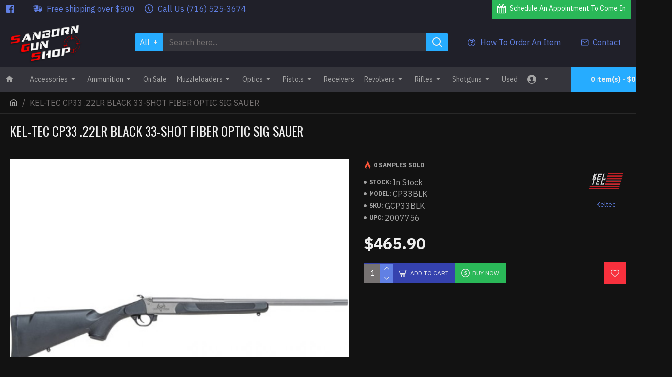

--- FILE ---
content_type: text/html; charset=utf-8
request_url: https://www.sanborngunshop.com/index.php?route=product/product&product_id=100889
body_size: 41121
content:
<!DOCTYPE html>
<html dir="ltr" lang="en" class="desktop mac chrome chrome131 webkit oc30 is-guest route-product-product product-100889 store-0 skin-1 desktop-header-active mobile-sticky no-compare layout-2" data-jb="45643a14" data-jv="3.1.12" data-ov="3.0.3.2">
<head typeof="og:website">
<meta charset="UTF-8" />
<meta name="viewport" content="width=device-width, initial-scale=1.0">
<meta http-equiv="X-UA-Compatible" content="IE=edge">
<title>kel-tec cp33 .22lr black</title>
<base href="https://www.sanborngunshop.com/" />
<link rel="preload" href="catalog/view/theme/journal3/icons/fonts/icomoon.woff2?v=907f30d557" as="font" crossorigin>
<link rel="preconnect" href="https://fonts.googleapis.com/" crossorigin>
<link rel="preconnect" href="https://fonts.gstatic.com/" crossorigin>
<meta name="description" content="KEL-TEC CP33 .22LR BLACK 33-SHOT FIBER OPTIC SIG SAUER - - CALIBER: . (CP33BLK)" />
<meta name="keywords" content="kel-tec cp33 .22lr black" />
<meta property="fb:app_id" content=""/>
<meta property="og:type" content="product"/>
<meta property="og:title" content="KEL-TEC CP33 .22LR BLACK 33-SHOT FIBER OPTIC SIG SAUER"/>
<meta property="og:url" content="https://www.sanborngunshop.com/keltec-model-cp33blk"/>
<meta property="og:image" content="https://www.sanborngunshop.com/image/cache/catalog/data/GCR441120-600x315h.jpg"/>
<meta property="og:image:width" content="600"/>
<meta property="og:image:height" content="315"/>
<meta property="og:description" content="- Caliber: .22LR- Barrel: 5.5"- Twist: 1:14"- Adjustable fiber optic sights- 33 round capacity- Overall length: 10.6"- Weight: 1.5 lbs"/>
<meta name="twitter:card" content="summary"/>
<meta name="twitter:site" content="@"/>
<meta name="twitter:title" content="KEL-TEC CP33 .22LR BLACK 33-SHOT FIBER OPTIC SIG SAUER"/>
<meta name="twitter:image" content="https://www.sanborngunshop.com/image/cache/catalog/data/GCR441120-200x200h.jpg"/>
<meta name="twitter:image:width" content="200"/>
<meta name="twitter:image:height" content="200"/>
<meta name="twitter:description" content="- Caliber: .22LR- Barrel: 5.5"- Twist: 1:14"- Adjustable fiber optic sights- 33 round capacity- Overall length: 10.6"- Weight: 1.5 lbs"/>
<script>window['Journal'] = {"isPopup":false,"isPhone":false,"isTablet":false,"isDesktop":true,"filterScrollTop":true,"filterUrlValuesSeparator":",","countdownDay":"Day","countdownHour":"Hour","countdownMin":"Min","countdownSec":"Sec","globalPageColumnLeftTabletStatus":false,"globalPageColumnRightTabletStatus":false,"scrollTop":true,"scrollToTop":false,"notificationHideAfter":"2000","quickviewPageStyleCloudZoomStatus":true,"quickviewPageStyleAdditionalImagesCarousel":false,"quickviewPageStyleAdditionalImagesCarouselStyleSpeed":"500","quickviewPageStyleAdditionalImagesCarouselStyleAutoPlay":true,"quickviewPageStyleAdditionalImagesCarouselStylePauseOnHover":true,"quickviewPageStyleAdditionalImagesCarouselStyleDelay":"3000","quickviewPageStyleAdditionalImagesCarouselStyleLoop":false,"quickviewPageStyleAdditionalImagesHeightAdjustment":"5","quickviewPageStyleProductStockUpdate":false,"quickviewPageStylePriceUpdate":true,"quickviewPageStyleOptionsSelect":"none","quickviewText":"Quickview","mobileHeaderOn":"tablet","subcategoriesCarouselStyleSpeed":"500","subcategoriesCarouselStyleAutoPlay":true,"subcategoriesCarouselStylePauseOnHover":true,"subcategoriesCarouselStyleDelay":"3000","subcategoriesCarouselStyleLoop":false,"productPageStyleCloudZoomStatus":true,"productPageStyleCloudZoomPosition":"inner","productPageStyleAdditionalImagesCarousel":false,"productPageStyleAdditionalImagesCarouselStyleSpeed":"500","productPageStyleAdditionalImagesCarouselStyleAutoPlay":true,"productPageStyleAdditionalImagesCarouselStylePauseOnHover":true,"productPageStyleAdditionalImagesCarouselStyleDelay":"3000","productPageStyleAdditionalImagesCarouselStyleLoop":false,"productPageStyleAdditionalImagesHeightAdjustment":"5","productPageStyleProductStockUpdate":false,"productPageStylePriceUpdate":true,"productPageStyleOptionsSelect":"all","infiniteScrollStatus":true,"infiniteScrollOffset":"2","infiniteScrollLoadPrev":"Load Previous Products","infiniteScrollLoadNext":"Load Next Products","infiniteScrollLoading":"Loading...","infiniteScrollNoneLeft":"You have reached the end of the list.","checkoutUrl":"https:\/\/www.sanborngunshop.com\/index.php?route=checkout\/checkout","headerHeight":"100","headerCompactHeight":"60","mobileMenuOn":"","searchStyleSearchAutoSuggestStatus":true,"searchStyleSearchAutoSuggestDescription":true,"searchStyleSearchAutoSuggestSubCategories":true,"headerMiniSearchDisplay":"default","stickyStatus":true,"stickyFullHomePadding":false,"stickyFullwidth":true,"stickyAt":"300","stickyHeight":"45","headerTopBarHeight":"35","topBarStatus":true,"headerType":"classic","headerMobileHeight":"55","headerMobileStickyStatus":true,"headerMobileTopBarVisibility":true,"headerMobileTopBarHeight":"30","notification":[{"m":137,"c":"d9bb8ea8"}],"headerNotice":[{"m":56,"c":"c724a535"}],"columnsCount":0};</script>
<script>// forEach polyfill
if (window.NodeList && !NodeList.prototype.forEach) {
	NodeList.prototype.forEach = Array.prototype.forEach;
}

(function () {
	if (Journal['isPhone']) {
		return;
	}

	var wrappers = ['search', 'cart', 'cart-content', 'logo', 'language', 'currency'];
	var documentClassList = document.documentElement.classList;

	function extractClassList() {
		return ['desktop', 'tablet', 'phone', 'desktop-header-active', 'mobile-header-active', 'mobile-menu-active'].filter(function (cls) {
			return documentClassList.contains(cls);
		});
	}

	function mqr(mqls, listener) {
		Object.keys(mqls).forEach(function (k) {
			mqls[k].addListener(listener);
		});

		listener();
	}

	function mobileMenu() {
		console.warn('mobile menu!');

		var element = document.querySelector('#main-menu');
		var wrapper = document.querySelector('.mobile-main-menu-wrapper');

		if (element && wrapper) {
			wrapper.appendChild(element);
		}

		var main_menu = document.querySelector('.main-menu');

		if (main_menu) {
			main_menu.classList.add('accordion-menu');
		}

		document.querySelectorAll('.main-menu .dropdown-toggle').forEach(function (element) {
			element.classList.remove('dropdown-toggle');
			element.classList.add('collapse-toggle');
			element.removeAttribute('data-toggle');
		});

		document.querySelectorAll('.main-menu .dropdown-menu').forEach(function (element) {
			element.classList.remove('dropdown-menu');
			element.classList.remove('j-dropdown');
			element.classList.add('collapse');
		});
	}

	function desktopMenu() {
		console.warn('desktop menu!');

		var element = document.querySelector('#main-menu');
		var wrapper = document.querySelector('.desktop-main-menu-wrapper');

		if (element && wrapper) {
			wrapper.insertBefore(element, document.querySelector('#main-menu-2'));
		}

		var main_menu = document.querySelector('.main-menu');

		if (main_menu) {
			main_menu.classList.remove('accordion-menu');
		}

		document.querySelectorAll('.main-menu .collapse-toggle').forEach(function (element) {
			element.classList.add('dropdown-toggle');
			element.classList.remove('collapse-toggle');
			element.setAttribute('data-toggle', 'dropdown');
		});

		document.querySelectorAll('.main-menu .collapse').forEach(function (element) {
			element.classList.add('dropdown-menu');
			element.classList.add('j-dropdown');
			element.classList.remove('collapse');
		});

		document.body.classList.remove('mobile-wrapper-open');
	}

	function mobileHeader() {
		console.warn('mobile header!');

		Object.keys(wrappers).forEach(function (k) {
			var element = document.querySelector('#' + wrappers[k]);
			var wrapper = document.querySelector('.mobile-' + wrappers[k] + '-wrapper');

			if (element && wrapper) {
				wrapper.appendChild(element);
			}

			if (wrappers[k] === 'cart-content') {
				if (element) {
					element.classList.remove('j-dropdown');
					element.classList.remove('dropdown-menu');
				}
			}
		});

		var search = document.querySelector('#search');
		var cart = document.querySelector('#cart');

		if (search && (Journal['searchStyle'] === 'full')) {
			search.classList.remove('full-search');
			search.classList.add('mini-search');
		}

		if (cart && (Journal['cartStyle'] === 'full')) {
			cart.classList.remove('full-cart');
			cart.classList.add('mini-cart')
		}
	}

	function desktopHeader() {
		console.warn('desktop header!');

		Object.keys(wrappers).forEach(function (k) {
			var element = document.querySelector('#' + wrappers[k]);
			var wrapper = document.querySelector('.desktop-' + wrappers[k] + '-wrapper');

			if (wrappers[k] === 'cart-content') {
				if (element) {
					element.classList.add('j-dropdown');
					element.classList.add('dropdown-menu');
					document.querySelector('#cart').appendChild(element);
				}
			} else {
				if (element && wrapper) {
					wrapper.appendChild(element);
				}
			}
		});

		var search = document.querySelector('#search');
		var cart = document.querySelector('#cart');

		if (search && (Journal['searchStyle'] === 'full')) {
			search.classList.remove('mini-search');
			search.classList.add('full-search');
		}

		if (cart && (Journal['cartStyle'] === 'full')) {
			cart.classList.remove('mini-cart');
			cart.classList.add('full-cart');
		}

		documentClassList.remove('mobile-cart-content-container-open');
		documentClassList.remove('mobile-main-menu-container-open');
		documentClassList.remove('mobile-overlay');
	}

	function moveElements(classList) {
		if (classList.includes('mobile-header-active')) {
			mobileHeader();
			mobileMenu();
		} else if (classList.includes('mobile-menu-active')) {
			desktopHeader();
			mobileMenu();
		} else {
			desktopHeader();
			desktopMenu();
		}
	}

	var mqls = {
		phone: window.matchMedia('(max-width: 768px)'),
		tablet: window.matchMedia('(max-width: 1024px)'),
		menu: window.matchMedia('(max-width: ' + Journal['mobileMenuOn'] + 'px)')
	};

	mqr(mqls, function () {
		var oldClassList = extractClassList();

		if (Journal['isDesktop']) {
			if (mqls.phone.matches) {
				documentClassList.remove('desktop');
				documentClassList.remove('tablet');
				documentClassList.add('mobile');
				documentClassList.add('phone');
			} else if (mqls.tablet.matches) {
				documentClassList.remove('desktop');
				documentClassList.remove('phone');
				documentClassList.add('mobile');
				documentClassList.add('tablet');
			} else {
				documentClassList.remove('mobile');
				documentClassList.remove('phone');
				documentClassList.remove('tablet');
				documentClassList.add('desktop');
			}

			if (documentClassList.contains('phone') || (documentClassList.contains('tablet') && Journal['mobileHeaderOn'] === 'tablet')) {
				documentClassList.remove('desktop-header-active');
				documentClassList.add('mobile-header-active');
			} else {
				documentClassList.remove('mobile-header-active');
				documentClassList.add('desktop-header-active');
			}
		}

		if (documentClassList.contains('desktop-header-active') && mqls.menu.matches) {
			documentClassList.add('mobile-menu-active');
		} else {
			documentClassList.remove('mobile-menu-active');
		}

		var newClassList = extractClassList();

		if (oldClassList.join(' ') !== newClassList.join(' ')) {
			if (documentClassList.contains('safari') && !documentClassList.contains('ipad') && navigator.maxTouchPoints && navigator.maxTouchPoints > 2) {
				window.fetch('index.php?route=journal3/journal3/device_detect', {
					method: 'POST',
					body: 'device=ipad',
					headers: {
						'Content-Type': 'application/x-www-form-urlencoded'
					}
				}).then(function (data) {
					return data.json();
				}).then(function (data) {
					if (data.response.reload) {
						window.location.reload();
					}
				});
			}

			if (document.readyState === 'loading') {
				document.addEventListener('DOMContentLoaded', function () {
					moveElements(newClassList);
				});
			} else {
				moveElements(newClassList);
			}
		}
	});

})();

(function () {
	var cookies = {};
	var style = document.createElement('style');
	var documentClassList = document.documentElement.classList;

	document.head.appendChild(style);

	document.cookie.split('; ').forEach(function (c) {
		var cc = c.split('=');
		cookies[cc[0]] = cc[1];
	});

	if (Journal['popup']) {
		for (var i in Journal['popup']) {
			if (!cookies['p-' + Journal['popup'][i]['c']]) {
				documentClassList.add('popup-open');
				documentClassList.add('popup-center');
				break;
			}
		}
	}

	if (Journal['notification']) {
		for (var i in Journal['notification']) {
			if (cookies['n-' + Journal['notification'][i]['c']]) {
				style.sheet.insertRule('.module-notification-' + Journal['notification'][i]['m'] + '{ display:none }');
			}
		}
	}

	if (Journal['headerNotice']) {
		for (var i in Journal['headerNotice']) {
			if (cookies['hn-' + Journal['headerNotice'][i]['c']]) {
				style.sheet.insertRule('.module-header_notice-' + Journal['headerNotice'][i]['m'] + '{ display:none }');
			}
		}
	}

	if (Journal['layoutNotice']) {
		for (var i in Journal['layoutNotice']) {
			if (cookies['ln-' + Journal['layoutNotice'][i]['c']]) {
				style.sheet.insertRule('.module-layout_notice-' + Journal['layoutNotice'][i]['m'] + '{ display:none }');
			}
		}
	}
})();
</script>
<link href="https://fonts.googleapis.com/css?family=IBM+Plex+Sans:700,400%7COswald:400&amp;subset=latin-ext" type="text/css" rel="stylesheet"/>
<link href="catalog/view/javascript/bootstrap/css/bootstrap.min.css?v=45643a14" type="text/css" rel="stylesheet" media="all" />
<link href="catalog/view/javascript/font-awesome/css/font-awesome.min.css?v=45643a14" type="text/css" rel="stylesheet" media="all" />
<link href="catalog/view/theme/journal3/lib/imagezoom/imagezoom.min.css?v=45643a14" type="text/css" rel="stylesheet" media="all" />
<link href="catalog/view/theme/journal3/lib/lightgallery/css/lightgallery.min.css?v=45643a14" type="text/css" rel="stylesheet" media="all" />
<link href="catalog/view/theme/journal3/lib/lightgallery/css/lg-transitions.min.css?v=45643a14" type="text/css" rel="stylesheet" media="all" />
<link href="catalog/view/theme/journal3/lib/swiper/swiper.min.css?v=45643a14" type="text/css" rel="stylesheet" media="all" />
<link href="catalog/view/theme/journal3/stylesheet/style.min.css?v=45643a14" type="text/css" rel="stylesheet" media="all" />
<link href="catalog/view/javascript/jquery/magnific/magnific-popup.css?v=45643a14" type="text/css" rel="stylesheet" media="all" />
<link href="catalog/view/javascript/jquery/datetimepicker/bootstrap-datetimepicker.min.css?v=45643a14" type="text/css" rel="stylesheet" media="all" />
<link href="https://www.sanborngunshop.com/keltec-model-cp33blk" rel="canonical" />
<link href="https://www.sanborngunshop.com/image/catalog/data/Logo/Logo.png" rel="icon" />
<!-- Google tag (gtag.js) -->
<script async src="https://www.googletagmanager.com/gtag/js?id=G-8YXS0GX0LS"></script>
<script>
  window.dataLayer = window.dataLayer || [];
  function gtag(){dataLayer.push(arguments);}
  gtag('js', new Date());

  gtag('config', 'G-8YXS0GX0LS');
</script>
<style>
.blog-post .post-details .post-stats{white-space:nowrap;overflow-x:auto;overflow-y:hidden;-webkit-overflow-scrolling:touch;;margin-top:20px;margin-bottom:20px;padding:8px;padding-right:12px;padding-left:12px;border-width:1px;border-style:solid;border-color:rgba(40, 40, 40, 1)}.blog-post .post-details .post-stats .p-category{flex-wrap:nowrap;display:inline-flex}.mobile .blog-post .post-details .post-stats{overflow-x:scroll}.blog-post .post-details .post-stats::-webkit-scrollbar{-webkit-appearance:none;height:1px;height:5px;width:5px}.blog-post .post-details .post-stats::-webkit-scrollbar-track{background-color:white}.blog-post .post-details .post-stats::-webkit-scrollbar-thumb{background-color:#999}.blog-post .post-details .post-stats .p-posted{display:inline-flex}.blog-post .post-details .post-stats .p-author{display:inline-flex}.blog-post .post-details .post-stats .p-date{display:inline-flex}.p-date-image{color:rgba(255, 255, 255, 1);font-weight:700;background:rgba(248, 48, 61, 1);margin:5px}.p-date-image
i{color:rgba(238, 238, 238, 1)}.blog-post .post-details .post-stats .p-comment{display:inline-flex}.blog-post .post-details .post-stats .p-view{display:inline-flex}.post-content>p{margin-bottom:10px}.post-image{display:block;text-align:left;float:none}.post-content{column-count:initial;column-gap:50px;column-rule-color:rgba(40, 40, 40, 1);column-rule-width:1px;column-rule-style:solid}.blog-post
.tags{justify-content:center}.post-comments{margin-top:20px}.post-comment{margin-bottom:30px;padding-bottom:15px;border-width:0;border-bottom-width:1px;border-style:solid;border-color:rgba(40,40,40,1)}.post-reply{margin-top:15px;margin-left:60px;padding-top:20px;border-width:0;border-top-width:1px;border-style:solid;border-color:rgba(40,40,40,1)}.user-avatar{display:block;margin-right:15px;border-radius:50%}.module-blog_comments .side-image{display:block}.post-comment .user-name{font-size:18px;font-weight:700}.post-comment .user-data
div{font-size:12px}.post-comment .user-site::before{left:-1px}.post-comment .user-data .user-date{display:inline-flex}.post-comment .user-data .user-time{display:inline-flex}.comment-form .form-group:not(.required){display:flex}.user-data .user-site{display:inline-flex}.main-posts.post-grid .post-layout.swiper-slide{margin-right:0px;width:calc((100% - 0 * 0px) / 1 - 0.01px)}.main-posts.post-grid .post-layout:not(.swiper-slide){padding:0px;width:calc(100% / 1 - 0.01px)}.one-column #content .main-posts.post-grid .post-layout.swiper-slide{margin-right:20px;width:calc((100% - 2 * 20px) / 3 - 0.01px)}.one-column #content .main-posts.post-grid .post-layout:not(.swiper-slide){padding:10px;width:calc(100% / 3 - 0.01px)}.two-column #content .main-posts.post-grid .post-layout.swiper-slide{margin-right:0px;width:calc((100% - 0 * 0px) / 1 - 0.01px)}.two-column #content .main-posts.post-grid .post-layout:not(.swiper-slide){padding:0px;width:calc(100% / 1 - 0.01px)}.side-column .main-posts.post-grid .post-layout.swiper-slide{margin-right:0px;width:calc((100% - 0 * 0px) / 1 - 0.01px)}.side-column .main-posts.post-grid .post-layout:not(.swiper-slide){padding:0px;width:calc(100% / 1 - 0.01px)}.main-posts.post-grid{margin:-10px}.post-grid .post-thumb .image
img{filter:grayscale(1)}.post-grid .post-thumb:hover .image
img{filter:grayscale(0);transform:scale(1.15)}.post-grid .post-thumb
.caption{position:relative;bottom:auto;width:auto}.post-grid .post-thumb
.name{display:flex;width:auto;margin-left:auto;margin-right:auto;justify-content:center;margin-left:auto;margin-right:auto;margin-top:10px;margin-bottom:10px}.post-grid .post-thumb .name
a{white-space:nowrap;overflow:hidden;text-overflow:ellipsis;font-size:16px;font-weight:700}.post-grid .post-thumb
.description{display:block;text-align:center;margin-bottom:10px}.post-grid .post-thumb .button-group{display:flex;justify-content:center;margin-bottom:10px}.post-grid .post-thumb .btn-read-more::before{display:none}.post-grid .post-thumb .btn-read-more::after{display:none;content:'\e5c8' !important;font-family:icomoon !important}.post-grid .post-thumb .btn-read-more .btn-text{display:inline-block;padding:0}.post-grid .post-thumb .btn-read-more.btn{background:none;border-width:1px;border-style:solid;border-color:rgba(40, 40, 40, 1);padding:11px}.post-grid .post-thumb .btn-read-more.btn:hover{background:none !important}.post-grid .post-thumb .btn-read-more.btn:hover, .post-grid .post-thumb .btn-read-more.btn:active:hover{border-color:rgba(53, 66, 174, 1)}.post-grid .post-thumb .btn-read-more.btn.btn.disabled::after{font-size:20px}.post-grid .post-thumb .post-stats{display:flex;justify-content:center;position:absolute;transform:translateY(-100%);width:100%;background:rgba(0, 0, 0, 0.65);padding:7px}.post-grid .post-thumb .post-stats .p-author{display:flex}.post-grid .post-thumb .p-date{display:flex}.post-grid .post-thumb .post-stats .p-comment{display:flex}.post-grid .post-thumb .post-stats .p-view{display:flex}.post-list .post-layout:not(.swiper-slide){margin-bottom:20px}.post-list .post-thumb
.caption{flex-basis:200px;padding:15px}.post-list .post-thumb:hover .image
img{transform:scale(1.15)}.post-list .post-thumb
.name{display:flex;width:auto;margin-left:auto;margin-right:auto;justify-content:flex-start;margin-left:0;margin-right:auto}.post-list .post-thumb .name
a{white-space:normal;overflow:visible;text-overflow:initial;font-size:18px;font-weight:700}.post-list .post-thumb
.description{display:block;padding-top:5px;padding-bottom:5px}.post-list .post-thumb .button-group{display:flex;justify-content:flex-start}.post-list .post-thumb .btn-read-more::before{display:inline-block}.post-list .post-thumb .btn-read-more .btn-text{display:inline-block;padding:0
.4em}.post-list .post-thumb .btn-read-more::after{content:'\e5c8' !important;font-family:icomoon !important}.post-list .post-thumb .post-stats{display:flex;justify-content:flex-start;padding-bottom:5px;margin:-15px;margin-bottom:5px;margin-left:0px}.post-list .post-thumb .post-stats .p-author{display:block}.post-list .post-thumb .p-date{display:flex}.post-list .post-thumb .post-stats .p-comment{display:block}.post-list .post-thumb .post-stats .p-view{display:flex}.blog-feed
span{display:block;color:rgba(165, 165, 165, 1) !important}.blog-feed{display:inline-flex;margin-right:30px}.blog-feed::before{content:'\f143' !important;font-family:icomoon !important;font-size:14px;color:rgba(249, 85, 57, 1)}.desktop .blog-feed:hover
span{color:rgba(255, 255, 255, 1) !important}.countdown{color:rgba(238, 238, 238, 1);background:rgba(53, 66, 174, 1);border-radius:3px;width:30%}.countdown div
span{color:rgba(165,165,165,1)}.countdown>div{border-style:solid;border-color:rgba(97, 128, 228, 1)}.boxed-layout .site-wrapper{overflow:hidden}.boxed-layout
.header{padding:0
20px}.boxed-layout
.breadcrumb{padding-left:20px;padding-right:20px}.wrapper, .mega-menu-content, .site-wrapper > .container, .grid-cols,.desktop-header-active .is-sticky .header .desktop-main-menu-wrapper,.desktop-header-active .is-sticky .sticky-fullwidth-bg,.boxed-layout .site-wrapper, .breadcrumb, .title-wrapper, .page-title > span,.desktop-header-active .header .top-bar,.desktop-header-active .header .mid-bar,.desktop-main-menu-wrapper{max-width:1400px}.desktop-main-menu-wrapper .main-menu>.j-menu>.first-dropdown::before{transform:translateX(calc(0px - (100vw - 1400px) / 2))}html[dir='rtl'] .desktop-main-menu-wrapper .main-menu>.j-menu>.first-dropdown::before{transform:none;right:calc(0px - (100vw - 1400px) / 2)}.desktop-main-menu-wrapper .main-menu>.j-menu>.first-dropdown.mega-custom::before{transform:translateX(calc(0px - (200vw - 1400px) / 2))}html[dir='rtl'] .desktop-main-menu-wrapper .main-menu>.j-menu>.first-dropdown.mega-custom::before{transform:none;right:calc(0px - (200vw - 1400px) / 2)}body{background:rgba(18, 18, 18, 1);font-family:'IBM Plex Sans';font-weight:400;font-size:16px;color:rgba(165,165,165,1);line-height:1.5;-webkit-font-smoothing:antialiased}#content{padding-top:20px;padding-bottom:20px}.column-left
#content{padding-left:20px}.column-right
#content{padding-right:20px}.side-column{max-width:240px;padding:20px;padding-left:0px}.one-column
#content{max-width:calc(100% - 240px)}.two-column
#content{max-width:calc(100% - 240px * 2)}#column-left{border-width:0;border-right-width:1px;border-style:solid;border-color:rgba(40,40,40,1)}#column-right{border-width:0;border-left-width:1px;border-style:solid;border-color:rgba(40,40,40,1);padding:20px;padding-right:0px}.page-title{display:block}.dropdown.drop-menu>.j-dropdown{left:0;right:auto;transform:translate3d(0,-10px,0)}.dropdown.drop-menu.animating>.j-dropdown{left:0;right:auto;transform:none}.dropdown.drop-menu>.j-dropdown::before{left:10px;right:auto;transform:translateX(0)}.dropdown.dropdown .j-menu .dropdown>a>.count-badge{margin-right:0}.dropdown.dropdown .j-menu .dropdown>a>.count-badge+.open-menu+.menu-label{margin-left:7px}.dropdown.dropdown .j-menu .dropdown>a::after{display:block}.dropdown.dropdown .j-menu>li>a{font-size:14px;color:rgba(165, 165, 165, 1);font-weight:400;background:rgba(53, 53, 60, 1);padding:10px}.desktop .dropdown.dropdown .j-menu > li:hover > a, .dropdown.dropdown .j-menu>li.active>a{color:rgba(255, 255, 255, 1);background:rgba(32, 32, 41, 1)}.dropdown.dropdown .j-menu .links-text{white-space:nowrap;overflow:hidden;text-overflow:ellipsis}.dropdown.dropdown .j-menu>li>a::before{margin-right:7px;min-width:20px;font-size:18px}.dropdown.dropdown .j-menu a .count-badge{display:inline-flex;position:relative}.dropdown.dropdown:not(.mega-menu) .j-dropdown{min-width:200px}.dropdown.dropdown:not(.mega-menu) .j-menu{box-shadow:0 15px 90px -10px rgba(0, 0, 0, 0.7)}.dropdown.dropdown .j-dropdown::before{display:block;border-bottom-color:rgba(53,53,60,1);margin-left:5px;margin-top:-10px}legend{font-family:'IBM Plex Sans';font-weight:700;font-size:14px;color:rgba(238,238,238,1);text-transform:uppercase;border-width:0px;padding:0px;margin:0px;margin-bottom:15px;white-space:normal;overflow:visible;text-overflow:initial;text-align:left}legend::after{content:'';display:block;position:relative;margin-top:10px;left:initial;right:initial;margin-left:0;margin-right:auto;transform:none}legend.page-title>span::after{content:'';display:block;position:relative;margin-top:10px;left:initial;right:initial;margin-left:0;margin-right:auto;transform:none}legend::after,legend.page-title>span::after{width:50px;height:1px;background:rgba(42,184,88,1)}.title{font-family:'IBM Plex Sans';font-weight:700;font-size:14px;color:rgba(238,238,238,1);text-transform:uppercase;border-width:0px;padding:0px;margin:0px;margin-bottom:15px;white-space:normal;overflow:visible;text-overflow:initial;text-align:left}.title::after{content:'';display:block;position:relative;margin-top:10px;left:initial;right:initial;margin-left:0;margin-right:auto;transform:none}.title.page-title>span::after{content:'';display:block;position:relative;margin-top:10px;left:initial;right:initial;margin-left:0;margin-right:auto;transform:none}.title::after,.title.page-title>span::after{width:50px;height:1px;background:rgba(42, 184, 88, 1)}html:not(.popup) .page-title{font-family:'Oswald';font-weight:400;font-size:26px;text-align:left;text-transform:uppercase;border-width:0;border-bottom-width:1px;border-style:solid;border-color:rgba(40, 40, 40, 1);border-radius:0px;padding:20px;margin:0px;white-space:normal;overflow:visible;text-overflow:initial;text-align:left}html:not(.popup) .page-title::after{display:none;margin-top:8px;left:initial;right:initial;margin-left:0;margin-right:auto;transform:none}html:not(.popup) .page-title.page-title>span::after{display:none;margin-top:8px;left:initial;right:initial;margin-left:0;margin-right:auto;transform:none}html:not(.popup) .page-title::after, html:not(.popup) .page-title.page-title>span::after{width:50px;height:2px}.title.module-title{font-family:'IBM Plex Sans';font-weight:700;font-size:14px;color:rgba(238,238,238,1);text-transform:uppercase;border-width:0px;padding:0px;margin:0px;margin-bottom:15px;white-space:normal;overflow:visible;text-overflow:initial;text-align:left}.title.module-title::after{content:'';display:block;position:relative;margin-top:10px;left:initial;right:initial;margin-left:0;margin-right:auto;transform:none}.title.module-title.page-title>span::after{content:'';display:block;position:relative;margin-top:10px;left:initial;right:initial;margin-left:0;margin-right:auto;transform:none}.title.module-title::after,.title.module-title.page-title>span::after{width:50px;height:1px;background:rgba(42,184,88,1)}.btn,.btn:visited{font-size:12px;color:rgba(238,238,238,1);text-transform:uppercase}.btn:hover{color:rgba(255, 255, 255, 1) !important;background:rgba(97, 128, 228, 1) !important}.btn{background:rgba(53,66,174,1);padding:13px}.btn:active,.btn:hover:active,.btn:focus:active{background:rgba(34, 184, 155, 1) !important}.btn:focus{box-shadow:inset 0 0 20px rgba(0,0,0,0.25)}.btn.btn.disabled::after{font-size:20px}.btn-secondary.btn.btn.disabled::after{font-size:20px}.btn-success.btn{background:rgba(42,184,88,1)}.btn-success.btn:hover{background:rgba(53, 66, 174, 1) !important}.btn-success.btn.btn.disabled::after{font-size:20px}.btn-danger.btn{background:rgba(248,48,61,1)}.btn-danger.btn.btn.disabled::after{font-size:20px}.btn-warning.btn.btn.disabled::after{font-size:20px}.btn-info.btn,.btn-info.btn:visited{color:rgba(238,238,238,1)}.btn-info.btn:hover{color:rgba(238, 238, 238, 1) !important;background:rgba(97, 128, 228, 1) !important}.btn-info.btn{background:rgba(53,53,60,1);border-width:0px}.btn-info.btn.btn.disabled::after{font-size:20px}.btn-light.btn{background:rgba(165,165,165,1)}.btn-light.btn.btn.disabled::after{font-size:20px}.btn-dark.btn{background:rgba(27,27,27,1)}.btn-dark.btn:hover{background:rgba(32, 32, 41, 1) !important}.btn-dark.btn.btn.disabled::after{font-size:20px}.buttons{margin-top:20px;padding-top:15px;border-width:0;border-top-width:1px;border-style:solid;border-color:rgba(40, 40, 40, 1);font-size:12px}.buttons .pull-left .btn, .buttons .pull-left .btn:visited{font-size:12px;color:rgba(238, 238, 238, 1);text-transform:uppercase}.buttons .pull-left .btn:hover{color:rgba(255, 255, 255, 1) !important;background:rgba(97, 128, 228, 1) !important}.buttons .pull-left
.btn{background:rgba(53, 66, 174, 1);padding:13px}.buttons .pull-left .btn:active, .buttons .pull-left .btn:hover:active, .buttons .pull-left .btn:focus:active{background:rgba(34, 184, 155, 1) !important}.buttons .pull-left .btn:focus{box-shadow:inset 0 0 20px rgba(0, 0, 0, 0.25)}.buttons .pull-left .btn.btn.disabled::after{font-size:20px}.buttons .pull-right .btn::after{content:'\e5c8' !important;font-family:icomoon !important;margin-left:5px}.buttons .pull-left .btn::before{content:'\e5c4' !important;font-family:icomoon !important;margin-right:5px}.buttons>div{flex:0 0 auto;width:auto;flex-basis:0}.buttons > div
.btn{width:auto}.buttons .pull-left{margin-right:auto}.buttons .pull-right:only-child{flex:0 0 auto;width:auto;margin:0
0 0 auto}.buttons .pull-right:only-child
.btn{width:auto}.buttons input+.btn{margin-top:5px}.buttons input[type=checkbox]{margin-right:7px !important;margin-left:3px !important}.tags{margin-top:15px;justify-content:flex-start;font-size:13px;color:rgba(118, 114, 114, 1);font-weight:700;text-transform:uppercase}.tags a,.tags-title{margin-right:8px;margin-bottom:8px}.tags
b{display:none}.tags
a{padding-right:8px;padding-left:8px;font-size:12px;color:rgba(238, 238, 238, 1);font-weight:400;text-transform:none;background:rgba(97, 128, 228, 1)}.tags a:hover{background:rgba(53,66,174,1)}.alert.alert-success{background:rgba(223,240,217,1)}.alert.alert-info{background:rgba(218,237,246,1)}.alert.alert-warning{background:rgba(252,248,228,1)}.alert.alert-danger{background:rgba(241,222,222,1)}.breadcrumb{display:block !important;text-align:left;padding:10px;padding-left:0px;white-space:normal;-webkit-overflow-scrolling:touch}.breadcrumb::before{border-width:0;border-bottom-width:1px;border-style:solid;border-color:rgba(40, 40, 40, 1)}.breadcrumb li:first-of-type a i::before{content:'\eb69' !important;font-family:icomoon !important}.breadcrumb
a{color:rgba(165, 165, 165, 1);text-decoration:underline}.breadcrumb li:last-of-type
a{color:rgba(118,114,114,1)}.breadcrumb>li+li:before{color:rgba(118, 114, 114, 1)}.mobile
.breadcrumb{overflow-x:visible}.breadcrumb::-webkit-scrollbar{-webkit-appearance:initial;height:1px;height:1px;width:1px}.breadcrumb::-webkit-scrollbar-track{background-color:white}.breadcrumb::-webkit-scrollbar-thumb{background-color:#999}.panel-group .panel-heading a::before{content:'\e5c8' !important;font-family:icomoon !important;order:10}.desktop .panel-group .panel-heading:hover a::before{color:rgba(42, 184, 88, 1)}.panel-group .panel-active .panel-heading a::before{content:'\e5db' !important;font-family:icomoon !important;color:rgba(42, 184, 88, 1);top:-1px}.panel-group .panel-heading
a{justify-content:space-between;font-size:13px;color:rgba(165, 165, 165, 1);font-weight:700;text-transform:uppercase;padding:0px;padding-top:15px;padding-bottom:15px}.panel-group .panel-heading:hover
a{color:rgba(255, 255, 255, 1)}.panel-group .panel-active .panel-heading:hover a, .panel-group .panel-active .panel-heading
a{color:rgba(255, 255, 255, 1)}.panel-group .panel-heading{border-width:0;border-top-width:1px;border-style:solid;border-color:rgba(40, 40, 40, 1)}.panel-group .panel-body{padding-bottom:20px}body
a{color:rgba(97, 128, 228, 1);display:inline-block}body a:hover{color:rgba(255, 255, 255, 1)}body
p{font-size:15px;margin-bottom:15px}body
h1{margin-bottom:20px}body
h2{font-size:32px;color:rgba(238, 238, 238, 1);margin-bottom:15px}body
h3{margin-bottom:15px}body
h4{font-weight:700;text-transform:uppercase;margin-bottom:15px}body
h5{font-size:17px;font-weight:400;margin-bottom:15px}body
h6{color:rgba(255, 255, 255, 1);text-transform:uppercase;background:rgba(248, 48, 61, 1);padding:6px;padding-right:10px;padding-left:10px;margin-bottom:15px;display:inline-block}body
blockquote{font-family:Georgia,serif;font-weight:400;font-size:16px;color:rgba(118, 114, 114, 1);font-style:italic;padding:15px;padding-top:10px;padding-bottom:10px;margin-top:15px;margin-bottom:15px;border-radius:3px;float:none;display:block;max-width:500px}body blockquote::before{margin-left:auto;margin-right:auto;float:left;content:'\e90b' !important;font-family:icomoon !important;font-size:55px;color:rgba(248, 48, 61, 1);margin-right:10px}body
hr{margin-top:20px;margin-bottom:20px;border-width:0;border-top-width:1px;border-style:solid;border-color:rgba(40, 40, 40, 1);overflow:visible}body hr::before{content:'\e993' !important;font-family:icomoon !important;font-size:20px;color:rgba(165, 165, 165, 1);width:40px;height:40px;border-radius:50%}body .drop-cap{font-family:Georgia,serif !important;font-weight:400 !important;font-size:60px !important;font-family:Georgia,serif;font-weight:700;margin-right:5px}body .amp::before{content:'\e901' !important;font-family:icomoon !important;font-size:25px;top:5px}body .video-responsive{margin-bottom:15px}.count-badge{color:rgba(255, 255, 255, 1);background:rgba(248, 48, 61, 1);border-radius:10px}.product-label
b{color:rgba(255, 255, 255, 1);font-weight:700;text-transform:uppercase;background:rgba(248, 48, 61, 1);padding:5px;padding-right:7px;padding-left:7px}.product-label.product-label-default
b{min-width:60px}.tooltip-inner{font-size:12px;color:rgba(238, 238, 238, 1);background:rgba(53, 66, 174, 1);border-radius:2px;box-shadow:0 -15px 100px -10px rgba(0, 0, 0, 0.1)}.tooltip.top .tooltip-arrow{border-top-color:rgba(53, 66, 174, 1)}.tooltip.right .tooltip-arrow{border-right-color:rgba(53, 66, 174, 1)}.tooltip.bottom .tooltip-arrow{border-bottom-color:rgba(53, 66, 174, 1)}.tooltip.left .tooltip-arrow{border-left-color:rgba(53, 66, 174, 1)}table tbody
td{border-width:0 !important;border-top-width:1px !important;border-style:solid !important;border-color:rgba(40, 40, 40, 1) !important}table{border-width:1px !important;border-style:solid !important;border-color:rgba(40, 40, 40, 1) !important}table thead
td{font-size:12px;font-weight:700;text-transform:uppercase;background:rgba(32, 32, 41, 1)}table tfoot
td{background:rgba(32, 32, 41, 1)}table tfoot td, table tfoot
th{border-style:solid !important;border-color:rgba(40, 40, 40, 1) !important}.table-responsive{border-width:1px;border-style:solid;border-color:rgba(40,40,40,1);-webkit-overflow-scrolling:touch}.table-responsive::-webkit-scrollbar{height:5px;width:5px}.has-error{color:rgba(248, 48, 61, 1) !important}.form-group .control-label{max-width:150px;padding-top:7px;padding-bottom:5px;justify-content:flex-start}.has-error .form-control{border-style:solid !important;border-color:rgba(248, 48, 61, 1) !important}.required .control-label::after, .required .control-label+div::before,.text-danger{font-size:17px;color:rgba(38,172,255,1)}.form-group{margin-bottom:8px}.required.has-error .control-label::after, .required.has-error .control-label+div::before{color:rgba(248, 48, 61, 1) !important}.required .control-label::after, .required .control-label+div::before{margin-top:3px}input.form-control{color:rgba(165, 165, 165, 1) !important;background:rgba(32, 32, 41, 1) !important;border-width:1px !important;border-style:solid !important;border-color:rgba(40, 40, 40, 1) !important;border-radius:2px !important;max-width:500px;height:38px}input.form-control:hover{border-color:rgba(53, 53, 60, 1) !important}input.form-control:focus,input.form-control:active{border-color:rgba(53, 66, 174, 1) !important}input.form-control:focus{box-shadow:inset 0 0 5px rgba(0,0,0,0.1)}textarea.form-control{color:rgba(165, 165, 165, 1) !important;background:rgba(32, 32, 41, 1) !important;border-width:1px !important;border-style:solid !important;border-color:rgba(40, 40, 40, 1) !important;border-radius:2px !important}textarea.form-control:hover{border-color:rgba(53, 53, 60, 1) !important}textarea.form-control:focus,textarea.form-control:active{border-color:rgba(53, 66, 174, 1) !important}textarea.form-control:focus{box-shadow:inset 0 0 5px rgba(0,0,0,0.1)}select.form-control{color:rgba(165, 165, 165, 1) !important;background:rgba(32, 32, 41, 1) !important;border-width:1px !important;border-style:solid !important;border-color:rgba(40, 40, 40, 1) !important;border-radius:2px !important;max-width:500px}select.form-control:hover{border-color:rgba(53, 53, 60, 1) !important}select.form-control:focus,select.form-control:active{border-color:rgba(53, 66, 174, 1) !important}select.form-control:focus{box-shadow:inset 0 0 5px rgba(0,0,0,0.1)}.radio{width:100%}.checkbox{width:100%}.input-group .input-group-btn
.btn{min-width:35px;min-height:35px}.product-option-file .btn i::before{content:'\ebd8' !important;font-family:icomoon !important}.stepper input.form-control{color:rgba(255, 255, 255, 1) !important;background:rgba(118, 114, 114, 1) !important;border-width:0px !important}.stepper{width:50px;height:35px;border-style:solid;border-color:rgba(53, 66, 174, 1)}.stepper span
i{color:rgba(238,238,238,1);background-color:rgba(97,128,228,1)}.pagination-results{font-size:13px;letter-spacing:1px;margin-top:20px;justify-content:flex-start}.pagination-results .text-right{display:block}.pagination>li{background:rgba(32,32,41,1);border-radius:2px}.pagination>li>a,.pagination>li>span{padding:5px;padding-right:6px;padding-left:6px}.pagination>li:hover{background:rgba(53, 66, 174, 1)}.pagination > li:first-child a::before, .pagination > li:last-child a::before{content:'\e5c4' !important;font-family:icomoon !important;color:rgba(238, 238, 238, 1)}.pagination > li:first-child:hover a::before, .pagination > li:last-child:hover a::before{color:rgba(255, 255, 255, 1)}.pagination > li .prev::before, .pagination > li .next::before{content:'\e5c4' !important;font-family:icomoon !important;color:rgba(238, 238, 238, 1)}.pagination > li:hover .prev::before, .pagination > li:hover .next::before{color:rgba(255,255,255,1)}.pagination>li:not(:first-of-type){margin-left:5px}.rating .fa-stack{font-size:13px;width:1.2em}.rating .fa-star, .rating .fa-star+.fa-star-o{color:rgba(254, 225, 91, 1)}.rating .fa-star-o:only-child{color:rgba(165,165,165,1)}.rating-stars{border-top-left-radius:3px;border-top-right-radius:3px}.popup-inner-body{max-height:calc(100vh - 50px * 2)}.popup-container{max-width:calc(100% - 20px * 2)}.popup-bg{background:rgba(0,0,0,0.75)}.popup-body,.popup{background:rgba(27, 27, 27, 1)}.popup-content, .popup .site-wrapper{padding:20px}.popup-body{border-radius:3px;box-shadow:0 15px 90px -10px rgba(0, 0, 0, 0.7)}.popup-container .popup-close::before{content:'\e5cd' !important;font-family:icomoon !important}.popup-close{width:30px;height:30px;margin-right:8px;margin-top:40px}.popup-container .btn.popup-close{border-radius:50% !important}.popup-container>.btn{background:rgba(248,48,61,1)}.popup-container>.btn.btn.disabled::after{font-size:20px}.scroll-top i::before{content:'\e5d8' !important;font-family:icomoon !important;font-size:20px;color:rgba(255, 255, 255, 1);background:rgba(97, 128, 228, 1);padding:10px}.scroll-top:hover i::before{background:rgba(53,66,174,1)}.scroll-top{left:auto;right:10px;transform:translateX(0);;margin-left:10px;margin-right:10px;margin-bottom:10px}.journal-loading > i::before, .ias-spinner > i::before, .lg-outer .lg-item::after,.btn.disabled::after{content:'\e92f' !important;font-family:icomoon !important;font-size:30px;color:rgba(42, 184, 88, 1)}.journal-loading > .fa-spin, .lg-outer .lg-item::after,.btn.disabled::after{animation:fa-spin infinite linear;;animation-duration:2500ms}.btn-cart::before,.fa-shopping-cart::before{content:'\e99e' !important;font-family:icomoon !important;left:-1px}.btn-wishlist::before{content:'\f08a' !important;font-family:icomoon !important}.btn-compare::before,.compare-btn::before{content:'\eab6' !important;font-family:icomoon !important}.fa-refresh::before{content:'\eacd' !important;font-family:icomoon !important}.fa-times-circle::before,.fa-times::before,.reset-filter::before,.notification-close::before,.popup-close::before,.hn-close::before{content:'\e981' !important;font-family:icomoon !important}.p-author::before{content:'\ead9' !important;font-family:icomoon !important;margin-right:5px}.p-date::before{content:'\f133' !important;font-family:icomoon !important;margin-right:5px}.p-time::before{content:'\eb29' !important;font-family:icomoon !important;margin-right:5px}.p-comment::before{content:'\f27a' !important;font-family:icomoon !important;margin-right:5px}.p-view::before{content:'\f06e' !important;font-family:icomoon !important;margin-right:5px}.p-category::before{content:'\f022' !important;font-family:icomoon !important;margin-right:5px}.user-site::before{content:'\e321' !important;font-family:icomoon !important;left:-1px;margin-right:5px}.desktop ::-webkit-scrollbar{width:12px}.desktop ::-webkit-scrollbar-track{background:rgba(27, 27, 27, 1)}.desktop ::-webkit-scrollbar-thumb{background:rgba(97,128,228,1);border-width:4px;border-style:solid;border-color:rgba(27,27,27,1);border-radius:10px}.expand-content{max-height:70px}.block-expand.btn,.block-expand.btn:visited{font-weight:400;text-transform:none}.block-expand.btn{padding:2px;padding-right:7px;padding-left:7px;min-width:20px;min-height:20px}.desktop .block-expand.btn:hover{box-shadow:0 5px 30px -5px rgba(0,0,0,0.25)}.block-expand.btn:active,.block-expand.btn:hover:active,.block-expand.btn:focus:active{box-shadow:inset 0 0 20px rgba(0,0,0,0.25)}.block-expand.btn:focus{box-shadow:inset 0 0 20px rgba(0,0,0,0.25)}.block-expand.btn.btn.disabled::after{font-size:20px}.block-expand::after{content:'Show More'}.block-expanded .block-expand::after{content:'Show Less'}.block-expand::before{content:'\e5db' !important;font-family:icomoon !important;margin-right:5px}.block-expanded .block-expand::before{content:'\e5d8' !important;font-family:icomoon !important;margin-right:5px}.old-browser{color:rgba(42,42,42,1);background:rgba(255,255,255,1)}.notification-cart.notification{max-width:400px;margin:20px;margin-bottom:0px;padding:10px;border-radius:5px;box-shadow:0 15px 90px -10px rgba(0, 0, 0, 0.7)}.notification-cart .notification-close{display:block;width:25px;height:25px;margin-right:-12px;margin-top:-12px}.notification-cart .notification-close::before{content:'\e5cd' !important;font-family:icomoon !important}.notification-cart .btn.notification-close{border-radius:50% !important}.notification-cart .notification-close.btn{background:rgba(38, 172, 255, 1)}.notification-cart .notification-close.btn.btn.disabled::after{font-size:20px}.notification-cart
img{display:block;margin-right:10px;margin-bottom:10px}.notification-cart .notification-buttons{display:flex;padding:10px;margin:-10px;margin-top:5px}.notification-cart .notification-view-cart.btn{background:rgba(38, 172, 255, 1)}.notification-cart .notification-view-cart.btn.btn.disabled::after{font-size:20px}.notification-cart .notification-view-cart{display:inline-flex;flex-grow:1}.notification-cart .notification-checkout.btn{background:rgba(42, 184, 88, 1)}.notification-cart .notification-checkout.btn:hover{background:rgba(53, 66, 174, 1) !important}.notification-cart .notification-checkout.btn.btn.disabled::after{font-size:20px}.notification-cart .notification-checkout{display:inline-flex;flex-grow:1;margin-left:10px}.notification-cart .notification-checkout::after{content:'\e5c8' !important;font-family:icomoon !important;margin-left:5px}.notification-wishlist.notification{max-width:400px;margin:20px;margin-bottom:0px;padding:10px;border-radius:5px;box-shadow:0 15px 90px -10px rgba(0, 0, 0, 0.7)}.notification-wishlist .notification-close{display:block;width:25px;height:25px;margin-right:-12px;margin-top:-12px}.notification-wishlist .notification-close::before{content:'\e5cd' !important;font-family:icomoon !important}.notification-wishlist .btn.notification-close{border-radius:50% !important}.notification-wishlist .notification-close.btn{background:rgba(38, 172, 255, 1)}.notification-wishlist .notification-close.btn.btn.disabled::after{font-size:20px}.notification-wishlist
img{display:block;margin-right:10px;margin-bottom:10px}.notification-wishlist .notification-buttons{display:flex;padding:10px;margin:-10px;margin-top:5px}.notification-wishlist .notification-view-cart.btn{background:rgba(38, 172, 255, 1)}.notification-wishlist .notification-view-cart.btn.btn.disabled::after{font-size:20px}.notification-wishlist .notification-view-cart{display:inline-flex;flex-grow:1}.notification-wishlist .notification-checkout.btn{background:rgba(42, 184, 88, 1)}.notification-wishlist .notification-checkout.btn:hover{background:rgba(53, 66, 174, 1) !important}.notification-wishlist .notification-checkout.btn.btn.disabled::after{font-size:20px}.notification-wishlist .notification-checkout{display:inline-flex;flex-grow:1;margin-left:10px}.notification-wishlist .notification-checkout::after{content:'\e5c8' !important;font-family:icomoon !important;margin-left:5px}.notification-compare.notification{max-width:400px;margin:20px;margin-bottom:0px;padding:10px;border-radius:5px;box-shadow:0 15px 90px -10px rgba(0, 0, 0, 0.7)}.notification-compare .notification-close{display:block;width:25px;height:25px;margin-right:-12px;margin-top:-12px}.notification-compare .notification-close::before{content:'\e5cd' !important;font-family:icomoon !important}.notification-compare .btn.notification-close{border-radius:50% !important}.notification-compare .notification-close.btn{background:rgba(38, 172, 255, 1)}.notification-compare .notification-close.btn.btn.disabled::after{font-size:20px}.notification-compare
img{display:block;margin-right:10px;margin-bottom:10px}.notification-compare .notification-buttons{display:flex;padding:10px;margin:-10px;margin-top:5px}.notification-compare .notification-view-cart.btn{background:rgba(38, 172, 255, 1)}.notification-compare .notification-view-cart.btn.btn.disabled::after{font-size:20px}.notification-compare .notification-view-cart{display:inline-flex;flex-grow:1}.notification-compare .notification-checkout.btn{background:rgba(42, 184, 88, 1)}.notification-compare .notification-checkout.btn:hover{background:rgba(53, 66, 174, 1) !important}.notification-compare .notification-checkout.btn.btn.disabled::after{font-size:20px}.notification-compare .notification-checkout{display:inline-flex;flex-grow:1;margin-left:10px}.notification-compare .notification-checkout::after{content:'\e5c8' !important;font-family:icomoon !important;margin-left:5px}.popup-quickview .popup-container{width:760px}.popup-quickview .popup-inner-body{height:600px}.route-product-product.popup-quickview .product-info .product-left{width:50%}.route-product-product.popup-quickview .product-info .product-right{width:calc(100% - 50%);padding-left:20px}.route-product-product.popup-quickview h1.page-title{display:none}.route-product-product.popup-quickview div.page-title{display:block}.route-product-product.popup-quickview .page-title{font-size:18px;font-weight:700;text-transform:uppercase;border-width:0px;padding:0px;margin-bottom:20px;white-space:normal;overflow:visible;text-overflow:initial}.route-product-product.popup-quickview .page-title::after{content:'';display:block;position:relative;margin-top:10px}.route-product-product.popup-quickview .page-title.page-title>span::after{content:'';display:block;position:relative;margin-top:10px}.route-product-product.popup-quickview .page-title::after, .route-product-product.popup-quickview .page-title.page-title>span::after{width:50px;height:1px}.route-product-product.popup-quickview .direction-horizontal .additional-image{width:calc(100% / 4)}.route-product-product.popup-quickview .additional-images .swiper-container{overflow:hidden}.route-product-product.popup-quickview .additional-images .swiper-buttons{display:none;top:50%;width:calc(100% - (5px * 2));margin-top:-10px}.route-product-product.popup-quickview .additional-images:hover .swiper-buttons{display:block}.route-product-product.popup-quickview .additional-images .swiper-button-prev{left:0;right:auto;transform:translate(0, -50%)}.route-product-product.popup-quickview .additional-images .swiper-button-next{left:auto;right:0;transform:translate(0, -50%)}.route-product-product.popup-quickview .additional-images .swiper-buttons
div{width:25px;height:25px;background:rgba(53, 66, 174, 1);box-shadow:0 5px 30px -5px rgba(0, 0, 0, 0.15)}.route-product-product.popup-quickview .additional-images .swiper-button-disabled{opacity:0}.route-product-product.popup-quickview .additional-images .swiper-buttons div::before{content:'\e5c4' !important;font-family:icomoon !important;color:rgba(238, 238, 238, 1)}.route-product-product.popup-quickview .additional-images .swiper-buttons .swiper-button-next::before{content:'\e5c8' !important;font-family:icomoon !important;color:rgba(238, 238, 238, 1)}.route-product-product.popup-quickview .additional-images .swiper-buttons div:not(.swiper-button-disabled):hover{background:rgba(97, 128, 228, 1)}.route-product-product.popup-quickview .additional-images .swiper-pagination{display:block;margin-bottom:-10px;left:50%;right:auto;transform:translateX(-50%)}.route-product-product.popup-quickview .additional-images
.swiper{padding-bottom:10px}.route-product-product.popup-quickview .additional-images .swiper-pagination-bullet{width:7px;height:7px;background-color:rgba(165, 165, 165, 1)}.route-product-product.popup-quickview .additional-images .swiper-pagination>span+span{margin-left:8px}.desktop .route-product-product.popup-quickview .additional-images .swiper-pagination-bullet:hover{background-color:rgba(53, 66, 174, 1)}.route-product-product.popup-quickview .additional-images .swiper-pagination-bullet.swiper-pagination-bullet-active{background-color:rgba(53, 66, 174, 1)}.route-product-product.popup-quickview .additional-images .swiper-pagination>span{border-radius:20px}.route-product-product.popup-quickview .additional-image{padding:calc(10px / 2)}.route-product-product.popup-quickview .additional-images{margin-top:10px;margin-right:-5px;margin-left:-5px}.route-product-product.popup-quickview .additional-images
img{border-width:1px;border-style:solid}.route-product-product.popup-quickview .product-info .product-stats li::before{content:'\f111' !important;font-family:icomoon !important}.route-product-product.popup-quickview .product-info .product-stats
ul{width:100%}.route-product-product.popup-quickview .product-stats .product-views::before{content:'\f06e' !important;font-family:icomoon !important}.route-product-product.popup-quickview .product-stats .product-sold::before{content:'\e263' !important;font-family:icomoon !important}.route-product-product.popup-quickview .product-info .custom-stats{justify-content:space-between}.route-product-product.popup-quickview .product-info .product-details
.rating{justify-content:flex-start}.route-product-product.popup-quickview .product-info .product-details .countdown-wrapper{display:block}.route-product-product.popup-quickview .product-info .product-details .product-price-group{text-align:left}.route-product-product.popup-quickview .product-info .product-details .price-group{justify-content:flex-start;flex-direction:row;align-items:center}.route-product-product.popup-quickview .product-info .product-details .product-price-new{order:-1}.route-product-product.popup-quickview .product-info .product-details .product-points{display:block}.route-product-product.popup-quickview .product-info .product-details .product-tax{display:block}.route-product-product.popup-quickview .product-info .product-details
.discounts{display:block}.route-product-product.popup-quickview .product-info .product-details .product-options>.options-title{display:none}.route-product-product.popup-quickview .product-info .product-details .product-options>h3{display:block}.route-product-product.popup-quickview .product-info .product-options .push-option > div input:checked+img{box-shadow:inset 0 0 8px rgba(0, 0, 0, 0.7)}.route-product-product.popup-quickview .product-info .product-details .button-group-page{position:fixed;width:100%;z-index:1000;;background:rgba(18, 18, 18, 1);padding:10px;margin:0px;border-width:0;border-top-width:1px;border-style:solid;border-color:rgba(40, 40, 40, 1);box-shadow:0 -15px 100px -10px rgba(0,0,0,0.1)}.route-product-product.popup-quickview{padding-bottom:60px !important}.route-product-product.popup-quickview .site-wrapper{padding-bottom:0 !important}.route-product-product.popup-quickview.mobile .product-info .product-right{padding-bottom:60px !important}.route-product-product.popup-quickview .product-info .button-group-page
.stepper{display:flex;height:41px}.route-product-product.popup-quickview .product-info .button-group-page .btn-cart{display:inline-flex;margin-right:7px}.route-product-product.popup-quickview .product-info .button-group-page .btn-cart::before, .route-product-product.popup-quickview .product-info .button-group-page .btn-cart .btn-text{display:inline-block}.route-product-product.popup-quickview .product-info .product-details .stepper-group{flex-grow:1}.route-product-product.popup-quickview .product-info .product-details .stepper-group .btn-cart{flex-grow:1}.route-product-product.popup-quickview .product-info .button-group-page .btn-cart::before{font-size:17px}.route-product-product.popup-quickview .product-info .button-group-page .btn-cart.btn, .route-product-product.popup-quickview .product-info .button-group-page .btn-cart.btn:visited{font-size:12px;color:rgba(238, 238, 238, 1);text-transform:uppercase}.route-product-product.popup-quickview .product-info .button-group-page .btn-cart.btn:hover{color:rgba(255, 255, 255, 1) !important;background:rgba(97, 128, 228, 1) !important}.route-product-product.popup-quickview .product-info .button-group-page .btn-cart.btn{background:rgba(53, 66, 174, 1);padding:13px}.route-product-product.popup-quickview .product-info .button-group-page .btn-cart.btn:active, .route-product-product.popup-quickview .product-info .button-group-page .btn-cart.btn:hover:active, .route-product-product.popup-quickview .product-info .button-group-page .btn-cart.btn:focus:active{background:rgba(34, 184, 155, 1) !important}.route-product-product.popup-quickview .product-info .button-group-page .btn-cart.btn:focus{box-shadow:inset 0 0 20px rgba(0, 0, 0, 0.25)}.route-product-product.popup-quickview .product-info .button-group-page .btn-cart.btn.btn.disabled::after{font-size:20px}.route-product-product.popup-quickview .product-info .button-group-page .btn-more-details{display:inline-flex;flex-grow:0}.route-product-product.popup-quickview .product-info .button-group-page .btn-more-details .btn-text{display:none}.route-product-product.popup-quickview .product-info .button-group-page .btn-more-details::after{content:'\e5c8' !important;font-family:icomoon !important;font-size:18px}.route-product-product.popup-quickview .product-info .button-group-page .btn-more-details.btn{background:rgba(42, 184, 88, 1)}.route-product-product.popup-quickview .product-info .button-group-page .btn-more-details.btn:hover{background:rgba(53, 66, 174, 1) !important}.route-product-product.popup-quickview .product-info .button-group-page .btn-more-details.btn.btn.disabled::after{font-size:20px}.route-product-product.popup-quickview .product-info .product-details .button-group-page .wishlist-compare{flex-grow:0 !important;margin:0px
!important}.route-product-product.popup-quickview .product-info .button-group-page .wishlist-compare{margin-left:auto}.route-product-product.popup-quickview .product-info .button-group-page .btn-wishlist{display:inline-flex;margin:0px;margin-right:7px}.route-product-product.popup-quickview .product-info .button-group-page .btn-wishlist .btn-text{display:none}.route-product-product.popup-quickview .product-info .button-group-page .wishlist-compare .btn-wishlist{width:auto !important}.route-product-product.popup-quickview .product-info .button-group-page .btn-wishlist.btn{background:rgba(248, 48, 61, 1)}.route-product-product.popup-quickview .product-info .button-group-page .btn-wishlist.btn.btn.disabled::after{font-size:20px}.route-product-product.popup-quickview .product-info .button-group-page .btn-compare{display:inline-flex;margin-right:7px}.route-product-product.popup-quickview .product-info .button-group-page .btn-compare .btn-text{display:none}.route-product-product.popup-quickview .product-info .button-group-page .wishlist-compare .btn-compare{width:auto !important}.route-product-product.popup-quickview .product-info .button-group-page .btn-compare::before{content:'\eab6' !important;font-family:icomoon !important}.route-product-product.popup-quickview .product-info .button-group-page .btn-compare.btn{background:rgba(38, 172, 255, 1)}.route-product-product.popup-quickview .product-info .button-group-page .btn-compare.btn.btn.disabled::after{font-size:20px}.popup-quickview .product-right
.description{order:100}.popup-quickview .expand-content{max-height:100%;overflow:visible}.popup-quickview .block-expanded + .block-expand-overlay .block-expand::after{content:'Show Less'}.login-box{flex-direction:row}.login-box
.well{padding:20px;border-radius:3px}.popup-login .popup-container{width:500px}.popup-login .popup-inner-body{height:260px}.popup-register .popup-container{width:500px}.popup-register .popup-inner-body{height:565px}.account-list>li>a{color:rgba(118,114,114,1);padding:10px;border-width:1px;border-style:solid;border-color:rgba(40,40,40,1);border-radius:3px;flex-direction:column;width:100%;text-align:center}.account-list>li>a::before{content:'\e93f' !important;font-family:icomoon !important;font-size:45px;color:rgba(165, 165, 165, 1);margin:0}.desktop .account-list>li>a:hover::before{color:rgba(97, 128, 228, 1)}.account-list .edit-info{display:flex}.route-information-sitemap .site-edit{display:block}.account-list .edit-pass{display:flex}.route-information-sitemap .site-pass{display:block}.account-list .edit-address{display:flex}.route-information-sitemap .site-address{display:block}.account-list .edit-wishlist{display:flex}.my-cards{display:block}.account-list .edit-order{display:flex}.route-information-sitemap .site-history{display:block}.account-list .edit-downloads{display:flex}.route-information-sitemap .site-download{display:block}.account-list .edit-rewards{display:flex}.account-list .edit-returns{display:flex}.account-list .edit-transactions{display:flex}.account-list .edit-recurring{display:flex}.my-affiliates{display:block}.my-newsletter .account-list{display:flex}.my-affiliates
.title{display:block}.my-newsletter
.title{display:block}.my-account
.title{display:none}.my-orders
.title{display:block}.my-cards
.title{display:block}.account-page
.title{font-family:'IBM Plex Sans';font-weight:700;font-size:14px;color:rgba(238, 238, 238, 1);text-transform:uppercase;border-width:0px;padding:0px;margin:0px;margin-bottom:15px;white-space:normal;overflow:visible;text-overflow:initial;text-align:left}.account-page .title::after{content:'';display:block;position:relative;margin-top:10px;left:initial;right:initial;margin-left:0;margin-right:auto;transform:none}.account-page .title.page-title>span::after{content:'';display:block;position:relative;margin-top:10px;left:initial;right:initial;margin-left:0;margin-right:auto;transform:none}.account-page .title::after, .account-page .title.page-title>span::after{width:50px;height:1px;background:rgba(42, 184, 88, 1)}.desktop .account-list>li>a:hover{background:rgba(27,27,27,1)}.account-list>li>a:hover{box-shadow:0 15px 90px -10px rgba(0,0,0,0.7)}.account-list>li{width:calc(100% / 5);padding:10px;margin:0}.account-list{margin:0
-10px -10px;flex-direction:row}.account-list>.edit-info>a::before{content:'\e90d' !important;font-family:icomoon !important}.account-list>.edit-pass>a::before{content:'\eac4' !important;font-family:icomoon !important}.account-list>.edit-address>a::before{content:'\e956' !important;font-family:icomoon !important}.account-list>.edit-wishlist>a::before{content:'\e955' !important;font-family:icomoon !important}.my-cards .account-list>li>a::before{content:'\e950' !important;font-family:icomoon !important}.account-list>.edit-order>a::before{content:'\ead5' !important;font-family:icomoon !important}.account-list>.edit-downloads>a::before{content:'\eb4e' !important;font-family:icomoon !important}.account-list>.edit-rewards>a::before{content:'\e952' !important;font-family:icomoon !important}.account-list>.edit-returns>a::before{content:'\f112' !important;font-family:icomoon !important}.account-list>.edit-transactions>a::before{content:'\e928' !important;font-family:icomoon !important}.account-list>.edit-recurring>a::before{content:'\e8b3' !important;font-family:icomoon !important}.account-list>.affiliate-add>a::before{content:'\e95a' !important;font-family:icomoon !important}.account-list>.affiliate-edit>a::before{content:'\e95a' !important;font-family:icomoon !important}.account-list>.affiliate-track>a::before{content:'\e93c' !important;font-family:icomoon !important}.my-newsletter .account-list>li>a::before{content:'\e94c' !important;font-family:icomoon !important}.route-account-register .account-customer-group label::after{display:none !important}#account .account-fax label::after{display:none !important}.route-account-register .address-company label::after{display:none !important}#account-address .address-company label::after{display:none !important}.route-account-register .address-address-2 label::after{display:none !important}#account-address .address-address-2 label::after{display:none !important}.route-checkout-cart .td-qty .btn-remove.btn{background:rgba(248, 48, 61, 1)}.route-checkout-cart .td-qty .btn-remove.btn.btn.disabled::after{font-size:20px}.route-checkout-cart .cart-total table tbody
td{border-width:0 !important;border-top-width:1px !important;border-style:solid !important;border-color:rgba(40, 40, 40, 1) !important}.route-checkout-cart .cart-total
table{border-width:1px !important;border-style:solid !important;border-color:rgba(40, 40, 40, 1) !important}.route-checkout-cart .cart-total table thead
td{font-size:12px;font-weight:700;text-transform:uppercase;background:rgba(32, 32, 41, 1)}.route-checkout-cart .cart-total table tfoot
td{background:rgba(32, 32, 41, 1)}.route-checkout-cart .cart-total table tfoot td, .route-checkout-cart .cart-total table tfoot
th{border-style:solid !important;border-color:rgba(40, 40, 40, 1) !important}.route-checkout-cart .cart-total .table-responsive{border-width:1px;border-style:solid;border-color:rgba(40, 40, 40, 1);-webkit-overflow-scrolling:touch}.route-checkout-cart .cart-total .table-responsive::-webkit-scrollbar{height:5px;width:5px}.route-checkout-cart .cart-page{display:flex}.route-checkout-cart .cart-bottom{max-width:400px}.cart-bottom{background:rgba(53,53,60,1);padding:20px;margin-left:20px}.panels-total{flex-direction:column}.panels-total .cart-total{align-items:flex-start}.route-checkout-cart
.buttons{margin-top:20px;padding-top:15px;border-width:0;border-top-width:1px;border-style:solid;border-color:rgba(40, 40, 40, 1)}.route-checkout-cart .buttons .pull-right
.btn{background:rgba(42, 184, 88, 1)}.route-checkout-cart .buttons .pull-right .btn:hover{background:rgba(53, 66, 174, 1) !important}.route-checkout-cart .buttons .pull-right .btn.btn.disabled::after{font-size:20px}.route-checkout-cart .buttons .pull-left
.btn{background:rgba(38, 172, 255, 1)}.route-checkout-cart .buttons .pull-left .btn.btn.disabled::after{font-size:20px}.route-checkout-cart .buttons .pull-right .btn::after{content:'\e5c8' !important;font-family:icomoon !important}.route-checkout-cart .buttons .pull-left .btn::before{content:'\e5c4' !important;font-family:icomoon !important}.route-checkout-cart .buttons>div{flex:1;width:auto;flex-basis:0}.route-checkout-cart .buttons > div
.btn{width:100%}.route-checkout-cart .buttons .pull-left{margin-right:0}.route-checkout-cart .buttons>div+div{padding-left:10px}.route-checkout-cart .buttons .pull-right:only-child{flex:1;margin:0
0 0 auto}.route-checkout-cart .buttons .pull-right:only-child
.btn{width:100%}.route-checkout-cart .buttons input+.btn{margin-top:5px}.cart-table .td-image{display:table-cell}.cart-table .td-qty .stepper, .cart-section .stepper, .cart-table .td-qty .btn-update.btn, .cart-section .td-qty .btn-primary.btn{display:inline-flex}.cart-table .td-name{display:table-cell}.cart-table .td-model{display:table-cell}.route-account-order-info .table-responsive .table-order thead>tr>td:nth-child(2){display:table-cell}.route-account-order-info .table-responsive .table-order tbody>tr>td:nth-child(2){display:table-cell}.route-account-order-info .table-responsive .table-order tfoot>tr>td:last-child{display:table-cell}.cart-table .td-price{display:table-cell}.route-checkout-cart .cart-panels{margin-bottom:30px}.route-checkout-cart .cart-panels .form-group .control-label{max-width:9999px;padding-top:7px;padding-bottom:5px;justify-content:flex-start}.route-checkout-cart .cart-panels .form-group{margin-bottom:8px}.route-checkout-cart .cart-panels input.form-control{color:rgba(165, 165, 165, 1) !important;background:rgba(32, 32, 41, 1) !important;border-width:1px !important;border-style:solid !important;border-color:rgba(40, 40, 40, 1) !important;border-radius:2px !important}.route-checkout-cart .cart-panels input.form-control:hover{border-color:rgba(53, 53, 60, 1) !important}.route-checkout-cart .cart-panels input.form-control:focus, .route-checkout-cart .cart-panels input.form-control:active{border-color:rgba(53, 66, 174, 1) !important}.route-checkout-cart .cart-panels input.form-control:focus{box-shadow:inset 0 0 5px rgba(0, 0, 0, 0.1)}.route-checkout-cart .cart-panels textarea.form-control{color:rgba(165, 165, 165, 1) !important;background:rgba(32, 32, 41, 1) !important;border-width:1px !important;border-style:solid !important;border-color:rgba(40, 40, 40, 1) !important;border-radius:2px !important}.route-checkout-cart .cart-panels textarea.form-control:hover{border-color:rgba(53, 53, 60, 1) !important}.route-checkout-cart .cart-panels textarea.form-control:focus, .route-checkout-cart .cart-panels textarea.form-control:active{border-color:rgba(53, 66, 174, 1) !important}.route-checkout-cart .cart-panels textarea.form-control:focus{box-shadow:inset 0 0 5px rgba(0, 0, 0, 0.1)}.route-checkout-cart .cart-panels select.form-control{color:rgba(165, 165, 165, 1) !important;background:rgba(32, 32, 41, 1) !important;border-width:1px !important;border-style:solid !important;border-color:rgba(40, 40, 40, 1) !important;border-radius:2px !important;max-width:200px}.route-checkout-cart .cart-panels select.form-control:hover{border-color:rgba(53, 53, 60, 1) !important}.route-checkout-cart .cart-panels select.form-control:focus, .route-checkout-cart .cart-panels select.form-control:active{border-color:rgba(53, 66, 174, 1) !important}.route-checkout-cart .cart-panels select.form-control:focus{box-shadow:inset 0 0 5px rgba(0, 0, 0, 0.1)}.route-checkout-cart .cart-panels
.radio{width:100%}.route-checkout-cart .cart-panels
.checkbox{width:100%}.route-checkout-cart .cart-panels .input-group .input-group-btn .btn, .route-checkout-cart .cart-panels .input-group .input-group-btn .btn:visited{font-size:12px;color:rgba(238, 238, 238, 1);text-transform:uppercase}.route-checkout-cart .cart-panels .input-group .input-group-btn .btn:hover{color:rgba(255, 255, 255, 1) !important;background:rgba(97, 128, 228, 1) !important}.route-checkout-cart .cart-panels .input-group .input-group-btn
.btn{background:rgba(53, 66, 174, 1);padding:13px;min-width:35px;min-height:35px;margin-left:5px}.route-checkout-cart .cart-panels .input-group .input-group-btn .btn:active, .route-checkout-cart .cart-panels .input-group .input-group-btn .btn:hover:active, .route-checkout-cart .cart-panels .input-group .input-group-btn .btn:focus:active{background:rgba(34, 184, 155, 1) !important}.route-checkout-cart .cart-panels .input-group .input-group-btn .btn:focus{box-shadow:inset 0 0 20px rgba(0, 0, 0, 0.25)}.route-checkout-cart .cart-panels .input-group .input-group-btn .btn.btn.disabled::after{font-size:20px}.route-checkout-cart .cart-panels .product-option-file .btn i::before{content:'\ebd8' !important;font-family:icomoon !important}.route-checkout-cart .cart-panels
.buttons{margin-top:20px;padding-top:15px;border-width:0;border-top-width:1px;border-style:solid;border-color:rgba(40, 40, 40, 1)}.route-checkout-cart .cart-panels .buttons .pull-right
.btn{background:rgba(42, 184, 88, 1)}.route-checkout-cart .cart-panels .buttons .pull-right .btn:hover{background:rgba(53, 66, 174, 1) !important}.route-checkout-cart .cart-panels .buttons .pull-right .btn.btn.disabled::after{font-size:20px}.route-checkout-cart .cart-panels .buttons .pull-left
.btn{background:rgba(38, 172, 255, 1)}.route-checkout-cart .cart-panels .buttons .pull-left .btn.btn.disabled::after{font-size:20px}.route-checkout-cart .cart-panels .buttons .pull-right .btn::after{content:'\e5c8' !important;font-family:icomoon !important}.route-checkout-cart .cart-panels .buttons .pull-left .btn::before{content:'\e5c4' !important;font-family:icomoon !important}.route-checkout-cart .cart-panels .buttons>div{flex:1;width:auto;flex-basis:0}.route-checkout-cart .cart-panels .buttons > div
.btn{width:100%}.route-checkout-cart .cart-panels .buttons .pull-left{margin-right:0}.route-checkout-cart .cart-panels .buttons>div+div{padding-left:10px}.route-checkout-cart .cart-panels .buttons .pull-right:only-child{flex:1;margin:0
0 0 auto}.route-checkout-cart .cart-panels .buttons .pull-right:only-child
.btn{width:100%}.route-checkout-cart .cart-panels .buttons input+.btn{margin-top:5px}.route-checkout-cart .cart-panels
.title{display:block}.route-checkout-cart .cart-panels>p{display:none}.route-checkout-cart .cart-panels .panel-reward{display:block}.route-checkout-cart .cart-panels .panel-coupon{display:block}.route-checkout-cart .cart-panels .panel-shipping{display:block}.route-checkout-cart .cart-panels .panel-voucher{display:block}.route-checkout-cart .cart-panels .panel-reward
.collapse{display:none}.route-checkout-cart .cart-panels .panel-reward
.collapse.in{display:block}.route-checkout-cart .cart-panels .panel-reward .panel-heading{pointer-events:auto}.route-checkout-cart .cart-panels .panel-coupon
.collapse{display:none}.route-checkout-cart .cart-panels .panel-coupon
.collapse.in{display:block}.route-checkout-cart .cart-panels .panel-coupon .panel-heading{pointer-events:auto}.route-checkout-cart .cart-panels .panel-shipping
.collapse{display:none}.route-checkout-cart .cart-panels .panel-shipping
.collapse.in{display:block}.route-checkout-cart .cart-panels .panel-shipping .panel-heading{pointer-events:auto}.route-checkout-cart .cart-panels .panel-voucher
.collapse{display:none}.route-checkout-cart .cart-panels .panel-voucher
.collapse.in{display:block}.route-checkout-cart .cart-panels .panel-voucher .panel-heading{pointer-events:auto}.route-product-category .page-title{display:block}.route-product-category .category-description{order:0}.category-image{float:left}.category-text{position:static;bottom:auto}.category-description{margin-bottom:30px}.category-description>img{margin-bottom:10px}.refine-categories .refine-item.swiper-slide{margin-right:20px;width:calc((100% - 7 * 20px) / 8 - 0.01px)}.refine-categories .refine-item:not(.swiper-slide){padding:10px;width:calc(100% / 8 - 0.01px)}.one-column #content .refine-categories .refine-item.swiper-slide{margin-right:20px;width:calc((100% - 6 * 20px) / 7 - 0.01px)}.one-column #content .refine-categories .refine-item:not(.swiper-slide){padding:10px;width:calc(100% / 7 - 0.01px)}.two-column #content .refine-categories .refine-item.swiper-slide{margin-right:20px;width:calc((100% - 5 * 20px) / 6 - 0.01px)}.two-column #content .refine-categories .refine-item:not(.swiper-slide){padding:10px;width:calc(100% / 6 - 0.01px)}.side-column .refine-categories .refine-item.swiper-slide{margin-right:15px;width:calc((100% - 0 * 15px) / 1 - 0.01px)}.side-column .refine-categories .refine-item:not(.swiper-slide){padding:7.5px;width:calc(100% / 1 - 0.01px)}.refine-items{margin:-5px}.refine-categories{margin-bottom:20px}.refine-links .refine-item+.refine-item{margin-left:10px}.refine-categories .swiper-container{overflow:hidden}.refine-categories .swiper-buttons{display:none;top:50%;width:calc(100% - (5px * 2));margin-top:-10px}.refine-categories:hover .swiper-buttons{display:block}.refine-categories .swiper-button-prev{left:0;right:auto;transform:translate(0, -50%)}.refine-categories .swiper-button-next{left:auto;right:0;transform:translate(0, -50%)}.refine-categories .swiper-buttons
div{width:25px;height:25px;background:rgba(53, 66, 174, 1);box-shadow:0 5px 30px -5px rgba(0, 0, 0, 0.15)}.refine-categories .swiper-button-disabled{opacity:0}.refine-categories .swiper-buttons div::before{content:'\e5c4' !important;font-family:icomoon !important;color:rgba(238, 238, 238, 1)}.refine-categories .swiper-buttons .swiper-button-next::before{content:'\e5c8' !important;font-family:icomoon !important;color:rgba(238, 238, 238, 1)}.refine-categories .swiper-buttons div:not(.swiper-button-disabled):hover{background:rgba(97, 128, 228, 1)}.refine-categories .swiper-pagination{display:block;margin-bottom:-10px;left:50%;right:auto;transform:translateX(-50%)}.refine-categories
.swiper{padding-bottom:10px}.refine-categories .swiper-pagination-bullet{width:7px;height:7px;background-color:rgba(165, 165, 165, 1)}.refine-categories .swiper-pagination>span+span{margin-left:8px}.desktop .refine-categories .swiper-pagination-bullet:hover{background-color:rgba(53, 66, 174, 1)}.refine-categories .swiper-pagination-bullet.swiper-pagination-bullet-active{background-color:rgba(53, 66, 174, 1)}.refine-categories .swiper-pagination>span{border-radius:20px}.refine-item
a{padding:7px;border-width:1px;border-style:solid;border-color:rgba(40, 40, 40, 1)}.refine-item a:hover{border-color:rgba(53, 66, 174, 1)}.refine-item a
img{display:block}.refine-name{white-space:normal;overflow:visible;text-overflow:initial;padding:7px;padding-bottom:0px}.refine-name .count-badge{display:none}.checkout-section.section-login{display:block}.quick-checkout-wrapper div .title.section-title{font-family:'IBM Plex Sans';font-weight:700;font-size:14px;color:rgba(238, 238, 238, 1);text-transform:uppercase;border-width:0px;padding:0px;margin:0px;margin-bottom:15px;white-space:normal;overflow:visible;text-overflow:initial;text-align:left}.quick-checkout-wrapper div .title.section-title::after{content:'';display:block;position:relative;margin-top:10px;left:initial;right:initial;margin-left:0;margin-right:auto;transform:none}.quick-checkout-wrapper div .title.section-title.page-title>span::after{content:'';display:block;position:relative;margin-top:10px;left:initial;right:initial;margin-left:0;margin-right:auto;transform:none}.quick-checkout-wrapper div .title.section-title::after, .quick-checkout-wrapper div .title.section-title.page-title>span::after{width:50px;height:1px;background:rgba(42,184,88,1)}.checkout-section{background:rgba(53, 53, 60, 1);padding:15px;border-radius:3px;margin-bottom:25px}.quick-checkout-wrapper > div
.right{padding-left:25px;width:calc(100% - 30%)}.quick-checkout-wrapper > div
.left{width:30%}.section-payment{padding-left:20px;width:calc(100% - 40%);display:block}.section-shipping{width:40%;display:block}.quick-checkout-wrapper .right .section-cvr{display:block}.quick-checkout-wrapper .right .section-cvr .control-label{display:flex}.quick-checkout-wrapper .right .section-cvr .form-coupon{display:flex}.quick-checkout-wrapper .right .section-cvr .form-voucher{display:flex}.quick-checkout-wrapper .right .section-cvr .form-reward{display:flex}.quick-checkout-wrapper .right .checkout-payment-details
legend{display:block}.quick-checkout-wrapper .right .confirm-section
.buttons{margin-top:20px;padding-top:15px;border-width:0;border-top-width:1px;border-style:solid;border-color:rgba(40, 40, 40, 1)}.quick-checkout-wrapper .right .confirm-section .buttons .pull-right
.btn{background:rgba(42, 184, 88, 1)}.quick-checkout-wrapper .right .confirm-section .buttons .pull-right .btn:hover{background:rgba(53, 66, 174, 1) !important}.quick-checkout-wrapper .right .confirm-section .buttons .pull-right .btn.btn.disabled::after{font-size:20px}.quick-checkout-wrapper .right .confirm-section .buttons .pull-left
.btn{background:rgba(38, 172, 255, 1)}.quick-checkout-wrapper .right .confirm-section .buttons .pull-left .btn.btn.disabled::after{font-size:20px}.quick-checkout-wrapper .right .confirm-section .buttons .pull-right .btn::after{content:'\e5c8' !important;font-family:icomoon !important}.quick-checkout-wrapper .right .confirm-section .buttons .pull-left .btn::before{content:'\e5c4' !important;font-family:icomoon !important}.quick-checkout-wrapper .right .confirm-section .buttons>div{flex:1;width:auto;flex-basis:0}.quick-checkout-wrapper .right .confirm-section .buttons > div
.btn{width:100%}.quick-checkout-wrapper .right .confirm-section .buttons .pull-left{margin-right:0}.quick-checkout-wrapper .right .confirm-section .buttons>div+div{padding-left:10px}.quick-checkout-wrapper .right .confirm-section .buttons .pull-right:only-child{flex:1;margin:0
0 0 auto}.quick-checkout-wrapper .right .confirm-section .buttons .pull-right:only-child
.btn{width:100%}.quick-checkout-wrapper .right .confirm-section .buttons input+.btn{margin-top:5px}.quick-checkout-wrapper .confirm-section
textarea{display:block}.quick-checkout-wrapper .section-comments label::after{display:none !important}.quick-checkout-wrapper .left .section-login
.title{display:block}.quick-checkout-wrapper .left .section-register
.title{display:block}.quick-checkout-wrapper .left .payment-address
.title{display:block}.quick-checkout-wrapper .left .shipping-address
.title{display:block}.quick-checkout-wrapper .right .shipping-payment
.title{display:block}.quick-checkout-wrapper .right .section-cvr
.title{display:block}.quick-checkout-wrapper .right .checkout-payment-details
.title{display:block}.quick-checkout-wrapper .right .cart-section
.title{display:block}.quick-checkout-wrapper .right .confirm-section
.title{display:block}.quick-checkout-wrapper .account-customer-group label::after{display:none !important}.quick-checkout-wrapper .account-telephone label::after{display:none !important}.quick-checkout-wrapper .account-fax label::after{display:none !important}.quick-checkout-wrapper .address-company label::after{display:none !important}.quick-checkout-wrapper .address-address-2 label::after{display:none !important}.quick-checkout-wrapper .address-country{display:none !important}.quick-checkout-wrapper .shipping-payment .shippings
p{display:block;font-weight:bold}.quick-checkout-wrapper .shipping-payment .ship-wrapper
p{display:block}.shipping-payment .section-body
.radio{margin-bottom:8px}.section-shipping .section-body>div:first-child::before{content:'\e997' !important;font-family:icomoon !important;color:rgba(238, 238, 238, 1);margin-right:7px}.section-shipping .section-body>div:nth-child(2)::before{content:'\eab9' !important;font-family:icomoon !important;color:rgba(42, 184, 88, 1);margin-right:7px}.section-shipping .section-body>div:nth-child(3)::before{content:'\eab7' !important;font-family:icomoon !important}.section-payment .section-body>div:first-child::before{content:'\e95f' !important;font-family:icomoon !important;color:rgba(238, 238, 238, 1);margin-right:7px}.section-payment .section-body>div:nth-child(2)::before{content:'\e95d' !important;font-family:icomoon !important;color:rgba(238, 238, 238, 1);margin-right:7px}.section-payment .section-body>div:nth-child(3)::before{content:'\f0d6' !important;font-family:icomoon !important;color:rgba(238, 238, 238, 1);margin-right:7px}.quick-checkout-wrapper .cart-section .td-qty .btn-danger.btn{background:rgba(248, 48, 61, 1)}.quick-checkout-wrapper .cart-section .td-qty .btn-danger.btn.btn.disabled::after{font-size:20px}.route-product-compare .compare-buttons .btn-remove.btn{background:rgba(248, 48, 61, 1)}.route-product-compare .compare-buttons .btn-remove.btn.btn.disabled::after{font-size:20px}.route-product-compare .compare-buttons .btn-cart{display:none}.route-product-compare .compare-buttons .btn-remove{display:none}.compare-name{display:table-row}.compare-image{display:table-row}.compare-price{display:table-row}.compare-model{display:table-row}.compare-manufacturer{display:table-row}.compare-availability{display:table-row}.compare-rating{display:table-row}.compare-summary{display:table-row}.compare-weight{display:table-row}.compare-dimensions{display:table-row}.route-information-contact .location-title{display:none}.route-information-contact .store-image{display:block}.route-information-contact .store-address{display:none}.route-information-contact .store-tel{display:none}.route-information-contact .store-fax{display:none}.route-information-contact .store-info{display:none}.route-information-contact .store-address
a{display:none}.route-information-information
.content{column-gap:30px;column-rule-width:1px;column-rule-style:solid}.maintenance-page
header{display:none !important}.maintenance-page
footer{display:none !important}#common-maintenance{color:rgba(165, 165, 165, 1);padding:40px}.route-product-manufacturer #content a
img{display:block}.route-product-manufacturer .manufacturer
a{padding:8px;border-width:1px;border-style:solid;border-color:rgba(40, 40, 40, 1);border-radius:3px}.route-product-manufacturer
h2.title{font-size:12px;margin-bottom:5px;white-space:normal;overflow:visible;text-overflow:initial;font-size:40px;font-weight:400}.route-product-manufacturer h2.title::after{display:none}.route-product-manufacturer h2.title.page-title>span::after{display:none}.route-product-search #content .search-criteria-title{display:block}.route-product-search #content
.buttons{margin-top:20px;padding-top:15px;border-width:0;border-top-width:1px;border-style:solid;border-color:rgba(40, 40, 40, 1)}.route-product-search #content .buttons .pull-right
.btn{background:rgba(42, 184, 88, 1)}.route-product-search #content .buttons .pull-right .btn:hover{background:rgba(53, 66, 174, 1) !important}.route-product-search #content .buttons .pull-right .btn.btn.disabled::after{font-size:20px}.route-product-search #content .buttons .pull-left
.btn{background:rgba(38, 172, 255, 1)}.route-product-search #content .buttons .pull-left .btn.btn.disabled::after{font-size:20px}.route-product-search #content .buttons .pull-right .btn::after{content:'\e5c8' !important;font-family:icomoon !important}.route-product-search #content .buttons .pull-left .btn::before{content:'\e5c4' !important;font-family:icomoon !important}.route-product-search #content .buttons>div{flex:1;width:auto;flex-basis:0}.route-product-search #content .buttons > div
.btn{width:100%}.route-product-search #content .buttons .pull-left{margin-right:0}.route-product-search #content .buttons>div+div{padding-left:10px}.route-product-search #content .buttons .pull-right:only-child{flex:1;margin:0
0 0 auto}.route-product-search #content .buttons .pull-right:only-child
.btn{width:100%}.route-product-search #content .buttons input+.btn{margin-top:5px}.route-product-search #content .search-products-title{display:block}.route-information-sitemap #content>.row>div+div{padding-left:50px;border-width:0;border-left-width:1px;border-style:solid;border-color:rgba(40, 40, 40, 1)}.route-information-sitemap #content>.row>div>ul>li>a::before{content:'\f15c' !important;font-family:icomoon !important}.route-information-sitemap #content > .row > div > ul li ul li a::before{content:'\f0f6' !important;font-family:icomoon !important}.route-information-sitemap #content>.row{flex-direction:row}.route-information-sitemap #content>.row>div{width:auto}.route-account-wishlist td .btn-remove.btn{background:rgba(248, 48, 61, 1)}.route-account-wishlist td .btn-remove.btn.btn.disabled::after{font-size:20px}.route-account-wishlist .td-image{display:table-cell}.route-account-wishlist .td-name{display:table-cell}.route-account-wishlist .td-model{display:table-cell}.route-account-wishlist .td-stock{display:table-cell}.route-account-wishlist .td-price{display:table-cell}.route-account-wishlist .td-stock.in-stock{color:rgba(42, 184, 88, 1)}.route-account-wishlist .td-stock.out-of-stock{color:rgba(249, 85, 57, 1)}.route-account-wishlist .td-price
b{color:rgba(38, 172, 255, 1)}.route-account-wishlist .td-price
s{font-size:13px;color:rgba(118, 114, 114, 1);text-decoration:line-through}.product-info .product-left{width:55%}.product-info .product-right{width:calc(100% - 55%);padding-left:30px}.route-product-product:not(.popup) h1.page-title{display:block}.route-product-product:not(.popup) .product-info div.page-title{display:none}.product-image .swiper .swiper-controls{display:none}.lg-product-images #lg-download{display:none}.lg-product-images .lg-image{max-height:calc(100% - 100px)}.lg-product-images .lg-actions .lg-prev::before{content:'\e5c4' !important;font-family:icomoon !important}.lg-product-images .lg-actions .lg-next::before{content:'\e5c8' !important;font-family:icomoon !important}.lg-product-images .lg-actions .lg-icon{background:rgba(97, 128, 228, 1)}.desktop .lg-product-images .lg-actions .lg-icon:hover{background:rgba(42, 184, 88, 1)}.lg-product-images #lg-counter{display:inline-block}.lg-product-images #lg-zoom-in{display:block}.lg-product-images #lg-actual-size{display:block}.lg-product-images #lg-download-in::after{content:'\eb4d' !important;font-family:icomoon !important}.lg-product-images #lg-zoom-in::after{content:'\ebef' !important;font-family:icomoon !important;color:rgba(165, 165, 165, 1)}.lg-product-images #lg-zoom-in:hover::after{color:rgba(42, 184, 88, 1)}.lg-product-images #lg-actual-size::after{content:'\ebf0' !important;font-family:icomoon !important;color:rgba(165, 165, 165, 1)}.lg-product-images #lg-actual-size:hover::after{color:rgba(42, 184, 88, 1)}.lg-product-images .lg-close::after{content:'\ebeb' !important;font-family:icomoon !important;color:rgba(165, 165, 165, 1)}.desktop .lg-product-images .lg-close:hover::after{color:rgba(42, 184, 88, 1)}.lg-product-images .lg-sub-html{background:rgba(0, 0, 0, 0.5);white-space:nowrap;overflow:hidden;text-overflow:ellipsis;top:auto;display:block}.lg-product-images.lg-thumb-open .lg-sub-html{bottom:90px !important}.lg-product-images .lg-thumb-item{margin-top:10px;padding-right:10px}.lg-product-images .lg-thumb-item
img{margin-bottom:10px;border-width:1px;border-style:solid;border-color:rgba(0, 0, 0, 0);border-radius:3px}.lg-product-images .lg-thumb-outer{padding-left:10px}.desktop .lg-product-images .lg-thumb-item img:hover, .lg-product-images .lg-thumb-item.active
img{border-color:rgba(40, 40, 40, 1)}.lg-product-images div.lg-thumb-item.active
img{border-color:rgba(53, 66, 174, 1)}.lg-product-images .lg-toogle-thumb::after{color:rgba(165, 165, 165, 1)}.desktop .lg-product-images .lg-toogle-thumb:hover::after{color:rgba(255, 255, 255, 1)}.lg-product-images .lg-toogle-thumb{left:auto;right:20px;transform:translateX(0)}.direction-horizontal .additional-image{width:calc(100% / 6)}.additional-images .swiper-container{overflow:hidden}.additional-images .swiper-buttons{display:block;top:50%}.additional-images .swiper-button-prev{left:0;right:auto;transform:translate(0, -50%)}.additional-images .swiper-button-next{left:auto;right:0;transform:translate(0, -50%)}.additional-images .swiper-buttons
div{width:70px;height:20px;background:rgba(32, 32, 41, 1)}.additional-images .swiper-button-disabled{opacity:0}.additional-images .swiper-buttons div::before{content:'\e5c4' !important;font-family:icomoon !important}.additional-images .swiper-buttons .swiper-button-next::before{content:'\e5c8' !important;font-family:icomoon !important}.additional-images .swiper-buttons div:not(.swiper-button-disabled):hover{background:rgba(53, 66, 174, 1)}.additional-images .swiper-pagination{display:none !important;margin-bottom:-10px;left:50%;right:auto;transform:translateX(-50%)}.additional-images
.swiper{padding-bottom:0;;padding-bottom:10px}.additional-images .swiper-pagination-bullet{width:10px;height:10px}.additional-images .swiper-pagination>span+span{margin-left:7px}.additional-images .swiper-pagination>span{border-radius:10px}.additional-image{padding:calc(10px / 2)}.additional-images{margin-top:-5px;margin-right:10px}.additional-images
img{border-width:1px;border-style:solid;border-color:rgba(40, 40, 40, 1)}.product-info .product-details>div{margin-bottom:15px}.product-info .product-stats
b{font-size:12px;font-weight:700;text-transform:uppercase}.product-info .product-details .brand-image a
span{display:block}.product-info .product-details .brand-image
a{padding:5px;margin-top:-30px}.product-info .product-stats li::before{content:'\f111' !important;font-family:icomoon !important}.route-product-product:not(.popup) .product-info .product-price-group{flex-direction:row}.route-product-product:not(.popup) .product-info .product-price-group .product-stats{order:2;margin-left:auto}.product-info .product-manufacturer
a{font-size:13px}.product-info .product-stats .product-stock
b{display:block}.product-stats .product-views::before{content:'\f06e' !important;font-family:icomoon !important;margin-right:5px}.product-stats .product-sold::before{content:'\e99a' !important;font-family:icomoon !important;color:rgba(249, 85, 57, 1);margin-right:5px}.product-info .product-details .custom-stats{order:-1;margin-bottom:10px}.product-info .product-stats .product-sold
b{font-weight:700}.product-info .product-stats .product-views
b{font-weight:700}.product-info .custom-stats{justify-content:space-between}.product-info .product-details
.rating{justify-content:flex-start;display:flex;padding-top:10px;padding-bottom:10px;margin-bottom:5px;border-width:0;border-top-width:1px;border-bottom-width:1px;border-style:solid;border-color:rgba(40, 40, 40, 1)}.route-product-product:not(.popup) .product-info .product-details
.rating{order:0}.product-info .product-details .rating .fa-stack{font-size:15px;width:1.2em}.product-info .product-details .countdown-wrapper{display:block;margin-top:15px;order:-2}.route-product-product:not(.popup) .product-info .product-details .product-price-group{order:2}.product-info .product-details .product-price-group{text-align:left;justify-content:flex-start;display:flex}.product-info .product-details .price-group{font-size:32px;color:rgba(238, 238, 238, 1);font-weight:700}.product-info .product-details .price-group .product-price-new{color:rgba(42, 184, 88, 1)}.route-product-product:not(.popup) .product-info .product-details .price-group{flex-direction:row;align-items:center}.route-product-product:not(.popup) .product-info .product-details .product-price-new{order:-1}.product-info .product-details .price-group .product-price-old{display:block;font-size:26px;color:rgba(118, 114, 114, 1);font-weight:400;text-decoration:line-through}.route-product-product:not(.popup) .product-info .product-details .product-price-old{margin-left:10px}.product-info .product-details .product-points{font-size:14px;display:block;margin-top:5px;margin-bottom:5px}.product-info .product-details .product-tax{display:block;font-size:14px}.product-info .product-details
.discounts{display:block}.route-product-product:not(.popup) .product-info .product-details .product-options{order:2}.route-product-product:not(.popup) .product-info .product-details .product-options>.options-title{display:none}.product-info .product-details .product-options>h3{display:block;font-family:'IBM Plex Sans';font-weight:700;font-size:14px;color:rgba(238, 238, 238, 1);text-transform:uppercase;border-width:0px;padding:0px;margin:0px;margin-bottom:15px;white-space:normal;overflow:visible;text-overflow:initial;text-align:left}.product-info .product-details .product-options>h3::after{content:'';display:block;position:relative;margin-top:10px;left:initial;right:initial;margin-left:0;margin-right:auto;transform:none}.product-info .product-details .product-options>h3.page-title>span::after{content:'';display:block;position:relative;margin-top:10px;left:initial;right:initial;margin-left:0;margin-right:auto;transform:none}.product-info .product-details .product-options > h3::after, .product-info .product-details .product-options>h3.page-title>span::after{width:50px;height:1px;background:rgba(42, 184, 88, 1)}.product-options .form-group .control-label{max-width:9999px;padding-top:7px;padding-bottom:5px;justify-content:flex-start}.product-options .form-group{margin-bottom:8px}.product-options input.form-control{color:rgba(165, 165, 165, 1) !important;background:rgba(32, 32, 41, 1) !important;border-width:1px !important;border-style:solid !important;border-color:rgba(40, 40, 40, 1) !important;border-radius:2px !important}.product-options input.form-control:hover{border-color:rgba(53, 53, 60, 1) !important}.product-options input.form-control:focus, .product-options input.form-control:active{border-color:rgba(53, 66, 174, 1) !important}.product-options input.form-control:focus{box-shadow:inset 0 0 5px rgba(0, 0, 0, 0.1)}.product-options textarea.form-control{color:rgba(165, 165, 165, 1) !important;background:rgba(32, 32, 41, 1) !important;border-width:1px !important;border-style:solid !important;border-color:rgba(40, 40, 40, 1) !important;border-radius:2px !important}.product-options textarea.form-control:hover{border-color:rgba(53, 53, 60, 1) !important}.product-options textarea.form-control:focus, .product-options textarea.form-control:active{border-color:rgba(53, 66, 174, 1) !important}.product-options textarea.form-control:focus{box-shadow:inset 0 0 5px rgba(0, 0, 0, 0.1)}.product-options select.form-control{color:rgba(165, 165, 165, 1) !important;background:rgba(32, 32, 41, 1) !important;border-width:1px !important;border-style:solid !important;border-color:rgba(40, 40, 40, 1) !important;border-radius:2px !important;max-width:200px}.product-options select.form-control:hover{border-color:rgba(53, 53, 60, 1) !important}.product-options select.form-control:focus, .product-options select.form-control:active{border-color:rgba(53, 66, 174, 1) !important}.product-options select.form-control:focus{box-shadow:inset 0 0 5px rgba(0, 0, 0, 0.1)}.product-options
.radio{width:100%}.product-options
.checkbox{width:100%}.product-options .input-group .input-group-btn .btn, .product-options .input-group .input-group-btn .btn:visited{font-size:12px;color:rgba(238, 238, 238, 1);text-transform:uppercase}.product-options .input-group .input-group-btn .btn:hover{color:rgba(255, 255, 255, 1) !important;background:rgba(97, 128, 228, 1) !important}.product-options .input-group .input-group-btn
.btn{background:rgba(53, 66, 174, 1);padding:13px;min-width:35px;min-height:35px;margin-left:5px}.product-options .input-group .input-group-btn .btn:active, .product-options .input-group .input-group-btn .btn:hover:active, .product-options .input-group .input-group-btn .btn:focus:active{background:rgba(34, 184, 155, 1) !important}.product-options .input-group .input-group-btn .btn:focus{box-shadow:inset 0 0 20px rgba(0, 0, 0, 0.25)}.product-options .input-group .input-group-btn .btn.btn.disabled::after{font-size:20px}.product-options .product-option-file .btn i::before{content:'\ebd8' !important;font-family:icomoon !important}.product-info .product-options .push-option > div .option-value{margin-right:8px;margin-bottom:8px;min-width:30px;min-height:30px;border-width:1px;border-style:solid;border-color:rgba(40, 40, 40, 1);border-radius:2px}.product-info .product-options .push-option > div
label{margin-right:5px;margin-bottom:5px}.product-info .product-options .push-option > div
img{border-width:1px;border-style:solid;border-radius:50%}.desktop .product-info .product-options .push-option > div img:hover, .product-info .product-options .push-option > div input:checked+img{border-color:rgba(0, 0, 0, 1)}.product-info .product-options .push-option > div input:checked+img{border-color:rgba(0, 0, 0, 1);box-shadow:inset 0 0 8px rgba(0, 0, 0, 0.7)}.product-info .product-options .push-option > div img:hover{box-shadow:0 5px 30px -5px rgba(0, 0, 0, 0.15)}.product-info .product-options .push-option input+img+.option-value{display:none;margin-left:-2px;font-size:9px}.route-product-product:not(.popup) .product-info .product-details .button-group-page{position:static;width:auto;z-index:1;;order:3}.has-bottom-menu.route-product-product .bottom-menu{display:block}.product-info .product-details .stepper .control-label{display:none}.product-info .button-group-page
.stepper{display:flex;width:50px;height:35px;border-style:solid;border-color:rgba(53, 66, 174, 1)}.product-info .button-group-page .stepper input.form-control{color:rgba(255, 255, 255, 1) !important;background:rgba(118, 114, 114, 1) !important;border-width:0px !important}.product-info .button-group-page .stepper span
i{color:rgba(238, 238, 238, 1);background-color:rgba(97, 128, 228, 1)}.route-product-product:not(.popup) .product-info .button-group-page
.stepper{height:40px}.product-info .button-group-page .btn-cart{display:inline-flex;border-radius:0px !important}.route-product-product
.tags{display:flex;justify-content:flex-start}.route-product-product:not(.popup) .product-info .button-group-page .btn-cart::before{display:inline-block}.route-product-product:not(.popup) .product-info .button-group-page .btn-cart .btn-text{display:inline-block}.product-info .button-group-page .extra-group{width:auto;flex-grow:initial;flex-direction:row;display:flex}.product-info .button-group-page .btn-extra{flex:initial;width:auto}.product-info .button-group-page .btn-extra+.btn-extra{flex:1;width:100%}.product-info .product-details .buttons-wrapper .extra-group{justify-content:flex-start;align-items:flex-start}.route-product-product:not(.popup) .product-info .button-group-page .btn-cart{flex-grow:initial;height:40px}.route-product-product:not(.popup) .product-info .button-group-page .stepper-group{flex-grow:initial;width:auto}.product-info .button-group-page .btn-cart::before{font-size:16px;margin-right:5px}.product-info .button-group-page .btn-extra.btn{background:rgba(42, 184, 88, 1)}.product-info .button-group-page .btn-extra.btn:hover{background:rgba(53, 66, 174, 1) !important}.product-info .button-group-page .btn-extra.btn.btn.disabled::after{font-size:20px}.product-info .button-group-page .btn-extra+.btn{display:none}.route-product-product:not(.popup) .product-info .button-group-page .btn-extra{height:40px}.product-info .button-group-page .extra-group .btn-extra:first-child{border-radius:0px !important}.product-info .button-group-page .extra-group .btn-extra+.btn-extra{border-radius:0px !important}.product-info .button-group-page .extra-group .btn-extra:first-child::before{font-size:17px;margin-right:5px}.product-info .button-group-page .extra-group .btn-extra:last-child::before{font-size:17px}.route-product-product:not(.popup) .product-info .product-details .button-group-page .wishlist-compare{width:auto}.route-product-product:not(.popup) .product-info .button-group-page .wishlist-compare{margin-left:auto;margin-right:0;justify-content:center;align-items:center;flex-direction:row}.route-product-product:not(.popup) .product-info .button-group-page .btn-wishlist{display:inline-flex;border-radius:0px !important}.route-product-product:not(.popup) .product-info .button-group-page .btn-wishlist .btn-text{display:none}.route-product-product:not(.popup) .product-info .button-group-page .wishlist-compare .btn-wishlist{flex:initial;width:auto}.route-product-product:not(.popup) .product-info .button-group-page .btn-wishlist::before{font-size:17px}.route-product-product:not(.popup) .product-info .button-group-page .btn-wishlist.btn{background:rgba(248, 48, 61, 1)}.route-product-product:not(.popup) .product-info .button-group-page .btn-wishlist.btn.btn.disabled::after{font-size:20px}.product-info .button-group-page .btn-compare{display:none}.route-product-product:not(.popup) .product-info .button-group-page .btn-compare .btn-text{display:none}.route-product-product:not(.popup) .product-info .button-group-page .wishlist-compare .btn-compare{flex:initial;width:auto}.route-product-product:not(.popup) .product-info .button-group-page .btn-compare{border-radius:0px !important}.route-product-product:not(.popup) .product-info .button-group-page .btn-compare::before{font-size:17px}.route-product-product:not(.popup) .product-info .button-group-page .btn-compare.btn{background:rgba(38, 172, 255, 1)}.route-product-product:not(.popup) .product-info .button-group-page .btn-compare.btn.btn.disabled::after{font-size:20px}.product_tabs .nav-tabs > li > a, .product_tabs .nav-tabs > li.active > a, .product_tabs .nav-tabs > li.active > a:hover, .product_tabs .nav-tabs>li.active>a:focus{font-size:13px;color:rgba(165, 165, 165, 1);font-weight:700;text-transform:uppercase}.desktop .product_tabs .nav-tabs > li:hover > a, .product_tabs .nav-tabs>li.active>a{color:rgba(255, 255, 255, 1)}.product_tabs .nav-tabs > li.active > a, .product_tabs .nav-tabs > li.active > a:hover, .product_tabs .nav-tabs>li.active>a:focus{color:rgba(255, 255, 255, 1)}.product_tabs .nav-tabs{border-width:0;border-bottom-width:1px;border-style:solid;border-color:rgba(40, 40, 40, 1);display:flex;justify-content:flex-start;flex-wrap:nowrap;overflow-x:auto;overflow-y:hidden;-webkit-overflow-scrolling:touch;;min-width:50px}.product_tabs .nav-tabs>li{border-width:0;border-bottom-width:1px;border-style:solid;border-color:rgba(0, 0, 0, 0);flex-grow:0}.desktop .product_tabs .nav-tabs>li:hover{border-color:rgba(42, 184, 88, 1)}.product_tabs .nav-tabs>li.active{border-color:rgba(42, 184, 88, 1)}.product_tabs .nav-tabs>li.active::after{display:none;border-top-width:10px}.product_tabs .nav-tabs>li>a{justify-content:center;white-space:nowrap;padding:20px;padding-bottom:10px}.product_tabs .nav-tabs>li>a::before{font-size:18px}.product_tabs .nav-tabs>li:not(:last-child){margin-right:20px}.product_tabs .mobile .nav-tabs{overflow-x:scroll}.product_tabs .nav-tabs::-webkit-scrollbar{-webkit-appearance:none;height:1px;height:1px;width:1px}.product_tabs .nav-tabs::-webkit-scrollbar-track{background-color:white}.product_tabs .nav-tabs::-webkit-scrollbar-thumb{background-color:#999}.product_tabs .tab-container::before{display:none}.product_tabs .tab-content{padding-top:20px}.product_tabs .tab-container{display:block}.product_tabs .tab-container .nav-tabs{flex-direction:row}.product_accordion.panel-group .panel-heading a::before{content:'\e5c8' !important;font-family:icomoon !important}.desktop .product_accordion.panel-group .panel-heading:hover a::before{color:rgba(42, 184, 88, 1)}.product_accordion.panel-group .panel-active .panel-heading a::before{content:'\e5db' !important;font-family:icomoon !important;color:rgba(42, 184, 88, 1);top:-1px}.product_accordion .panel-group .panel-heading a::before{order:10}.product_accordion .panel-group .panel-heading
a{justify-content:space-between}.product_accordion.panel-group .panel-heading
a{font-size:13px;color:rgba(165, 165, 165, 1);font-weight:700;text-transform:uppercase;padding:0px;padding-top:15px;padding-bottom:15px}.product_accordion.panel-group .panel-heading:hover
a{color:rgba(255, 255, 255, 1)}.product_accordion.panel-group .panel-active .panel-heading:hover a, .product_accordion.panel-group .panel-active .panel-heading
a{color:rgba(255, 255, 255, 1)}.product_accordion.panel-group .panel-heading{border-width:0;border-top-width:1px;border-style:solid;border-color:rgba(40, 40, 40, 1)}.product_accordion.panel-group .panel-body{padding-bottom:20px}.route-product-product:not(.popup) .product_blocks{padding:20px;margin:20px}.products-filter{margin-bottom:20px;border-radius:2px}.grid-list
button{display:inline-block}#btn-grid-view::before{content:'\e97b' !important;font-family:icomoon !important;font-size:18px}#btn-list-view::before{content:'\e97a' !important;font-family:icomoon !important;font-size:18px}.grid-list .view-btn{width:25px;height:25px}.grid-list .compare-btn{display:none;padding-left:15px;display:none}.grid-list .links-text{display:inline-flex}.grid-list .compare-btn::before{margin-right:5px;font-size:18px}.grid-list .count-badge{display:inline-flex}.products-filter .select-group .input-group.sort-by{display:inline-flex}.products-filter .select-group .input-group.per-page{display:inline-flex}.sort-by{margin:0
10px}.products-filter .select-group .input-group .input-group-addon{border-radius:3px}.route-product-category .pagination-results{font-size:13px;letter-spacing:1px;margin-top:20px;justify-content:flex-start}.route-product-category .pagination-results .text-right{display:block}.route-product-category .pagination>li{background:rgba(32, 32, 41, 1);border-radius:2px}.route-product-category .pagination > li > a, .route-product-category .pagination>li>span{padding:5px;padding-right:6px;padding-left:6px}.route-product-category .pagination>li:hover{background:rgba(53, 66, 174, 1)}.route-product-category .pagination > li:first-child a::before, .route-product-category .pagination > li:last-child a::before{content:'\e5c4' !important;font-family:icomoon !important;color:rgba(238, 238, 238, 1)}.route-product-category .pagination > li:first-child:hover a::before, .route-product-category .pagination > li:last-child:hover a::before{color:rgba(255, 255, 255, 1)}.route-product-category .pagination > li .prev::before, .route-product-category .pagination > li .next::before{content:'\e5c4' !important;font-family:icomoon !important;color:rgba(238, 238, 238, 1)}.route-product-category .pagination > li:hover .prev::before, .route-product-category .pagination > li:hover .next::before{color:rgba(255, 255, 255, 1)}.route-product-category .pagination>li:not(:first-of-type){margin-left:5px}.main-products+.pagination-results{display:none}.ias-noneleft{margin:10px;margin-right:5px;margin-left:5px;padding:10px;border-width:0;border-top-width:1px;border-style:solid;border-color:rgba(40,40,40,1)}.ias-spinner{margin:10px;padding-top:10px;border-width:0;border-top-width:1px;border-style:solid;border-color:rgba(40, 40, 40, 1)}.ias-trigger-next
.btn{margin-top:20px}.ias-trigger-prev
.btn{margin-bottom:20px}.ias-trigger
a{display:flex}.product-list .ias-noneleft{margin:0px;margin-top:20px}.ias-trigger .btn::before{content:'\eacd' !important;font-family:icomoon !important;margin-right:5px}.main-products.product-grid .product-layout.swiper-slide{margin-right:20px;width:calc((100% - 4 * 20px) / 5 - 0.01px)}.main-products.product-grid .product-layout:not(.swiper-slide){padding:10px;width:calc(100% / 5 - 0.01px)}.one-column #content .main-products.product-grid .product-layout.swiper-slide{margin-right:20px;width:calc((100% - 3 * 20px) / 4 - 0.01px)}.one-column #content .main-products.product-grid .product-layout:not(.swiper-slide){padding:10px;width:calc(100% / 4 - 0.01px)}.two-column #content .main-products.product-grid .product-layout.swiper-slide{margin-right:20px;width:calc((100% - 2 * 20px) / 3 - 0.01px)}.two-column #content .main-products.product-grid .product-layout:not(.swiper-slide){padding:10px;width:calc(100% / 3 - 0.01px)}.side-column .main-products.product-grid .product-layout.swiper-slide{margin-right:20px;width:calc((100% - 0 * 20px) / 1 - 0.01px)}.side-column .main-products.product-grid .product-layout:not(.swiper-slide){padding:10px;width:calc(100% / 1 - 0.01px)}.main-products.product-grid{margin:-10px}.has-zero-price.product-info
.stepper{display:none !important}.has-zero-price #button-cart{display:none !important}.has-zero-price .product-thumb .cart-group{display:none !important}.has-zero-price .side-product .btn-cart{display:none !important}.has-zero-price .compare-buttons .btn-cart{display:none !important}.desktop .main-products.product-grid .product-layout:hover{background:rgba(27, 27, 27, 1);box-shadow:0 15px 90px -10px rgba(0, 0, 0, 0.7)}.main-products.product-grid .product-thumb{border-width:1px;border-style:solid;border-color:rgba(40, 40, 40, 1)}.main-products.product-grid .product-thumb:hover .product-img>div{transform:scale(1.12)}.main-products.product-grid .product-thumb .product-labels{visibility:visible;opacity:1}.main-products.product-grid .product-thumb .quickview-button{display:flex;left:50%;top:50%;bottom:auto;right:auto;transform:translate3d(-50%, -50%, 1px);margin-right:5px;margin-bottom:5px}.main-products.product-grid .product-thumb .btn-quickview{visibility:hidden;opacity:0;transform:scale(.88);width:32px;height:32px}.main-products.product-grid .product-thumb:hover .btn-quickview{visibility:visible;opacity:1;transform:scale(1)}.main-products.product-grid .product-thumb .btn-quickview .btn-text{display:none}.main-products.product-grid .product-thumb .btn-quickview::before{display:inline-block;content:'\ebef' !important;font-family:icomoon !important;font-size:16px}.main-products.product-grid .product-thumb
.countdown{display:flex;visibility:visible;opacity:1;transform:translate3d(-50%, 0, 1px) scale(1);bottom:35px}.main-products.product-grid.product-list .product-layout
.image{float:left;height:100%}.main-products.product-grid .product-thumb
.stats{display:flex;justify-content:space-between;position:absolute;transform:translateY(-100%);left:0;right:0;top:0;color:rgba(238, 238, 238, 1);background:rgba(0, 0, 0, 0.6);padding:5px;padding-right:7px;padding-left:7px}.main-products.product-grid .product-thumb
.name{order:initial;display:flex;width:auto;margin-left:auto;margin-right:auto;justify-content:center;margin-left:auto;margin-right:auto;margin-top:10px;margin-bottom:8px}.main-products.product-grid .stat-1 .stats-label{display:none}.main-products.product-grid .stat-2 .stats-label{display:none}.main-products.product-grid.product-grid .product-thumb
.rating{position:absolute;visibility:visible;opacity:1;top:0}.main-products.product-grid.product-grid .product-thumb .rating-stars{position:absolute;visibility:visible;opacity:1;transform:translateY(-50%)}.main-products.product-grid .product-thumb
.rating{justify-content:center;display:flex}.main-products.product-grid .product-thumb .rating.no-rating{display:none}.main-products.product-grid .product-thumb .rating .fa-stack{font-size:13px;width:1.2em}.main-products.product-grid .product-thumb .rating .fa-star, .main-products.product-grid .product-thumb .rating .fa-star+.fa-star-o{color:rgba(254, 225, 91, 1)}.main-products.product-grid .product-thumb .rating .fa-star-o:only-child{color:rgba(165, 165, 165, 1)}.main-products.product-grid .product-thumb .rating-stars{border-top-left-radius:3px;border-top-right-radius:3px;padding:5px;margin-top:-25px}.main-products.product-grid .product-thumb .rating.no-rating
span{opacity:0.3}.main-products.product-grid:not(.product-list) .has-countdown .product-thumb
.rating{margin-top:-50px}.main-products.product-grid .product-thumb .name
a{white-space:normal;overflow:visible;text-overflow:initial;font-size:13px;font-weight:700;text-align:center;text-transform:uppercase;text-align:center}.main-products.product-grid .product-thumb
.description{display:none;text-align:center;margin-top:5px}.main-products.product-grid .product-thumb
.price{display:block;font-size:16px;color:rgba(238, 238, 238, 1);text-align:center;width:auto;margin-left:auto;margin-right:auto;margin-left:auto;margin-right:auto;text-align:center;justify-content:center;align-items:center;padding-top:3px;margin-bottom:7px;border-width:0;border-top-width:1px;border-style:solid;border-color:rgba(40, 40, 40, 1)}.main-products.product-grid .product-thumb .price-tax{display:none;font-size:12px;text-align:center}.main-products.product-grid .product-thumb .price-new{color:rgba(42, 184, 88, 1);margin:0
7px 0 0;order:1}.main-products.product-grid .product-thumb .price-old{font-size:14px;color:rgba(118, 114, 114, 1);font-weight:400;text-decoration:line-through;margin:0;order:2}.main-products.product-grid .product-thumb .price>div{align-items:center;flex-direction:row}.main-products.product-grid .product-thumb .buttons-wrapper{display:block}.main-products.product-grid .product-thumb .button-group{justify-content:center}.main-products.product-grid.product-grid .product-thumb .button-group{background:rgba(53, 66, 174, 1)}.main-products.product-grid .product-thumb .cart-group{display:inline-flex}.main-products.product-grid .product-thumb .btn-cart{width:150px;height:36px}.main-products.product-grid .product-thumb .btn-wishlist{width:36px;height:36px;display:inline-flex;margin-right:2px;margin-left:2px}.main-products.product-grid .product-thumb .btn-compare{width:36px;height:36px;display:inline-flex}.main-products.product-grid .product-thumb .btn-cart::before{display:inline-block;font-size:16px;left:1px}.main-products.product-grid .product-thumb .btn-cart .btn-text{display:inline-block;padding:0
.4em}.main-products.product-grid.product-grid .product-thumb .btn-cart{flex:initial}.main-products.product-grid.product-grid .product-thumb .cart-group{flex:initial}.main-products.product-grid .product-thumb
.stepper{display:inline-flex;width:50px;height:35px;border-style:solid;border-color:rgba(53, 66, 174, 1);margin-right:1px;border-style:none;height:36px}.main-products.product-grid .product-thumb .stepper input.form-control{color:rgba(255, 255, 255, 1) !important;background:rgba(118, 114, 114, 1) !important;border-width:0px !important}.main-products.product-grid .product-thumb .stepper span
i{color:rgba(238, 238, 238, 1);background-color:rgba(97, 128, 228, 1)}.main-products.product-grid .button-group-bottom .wish-group.wish-group-bottom{margin:-10px;margin-top:10px}.main-products.product-grid .button-group-bottom .wish-group-bottom{border-width:0;border-top-width:1px;border-style:solid}.main-products.product-grid .product-thumb .btn-wishlist::before{display:inline-block;font-size:16px}.main-products.product-grid .product-thumb .btn-wishlist .btn-text{display:none}.main-products.product-grid .product-thumb .btn-compare::before{display:inline-block;font-size:16px}.main-products.product-grid .product-thumb .btn-compare .btn-text{display:none}.main-products.product-grid .product-thumb .extra-group{display:block}.main-products.product-grid .product-thumb .extra-group .btn:first-child{display:inline-flex}.main-products.product-grid .product-thumb .extra-group .btn-extra+.btn{display:inline-flex}.main-products.product-grid .product-thumb .extra-group .btn:first-child::before{display:inline-block;color:rgba(42, 184, 88, 1)}.main-products.product-grid .product-thumb .extra-group .btn:first-child .btn-text{display:inline-block;padding:0
.4em}.main-products.product-grid .product-thumb .extra-group .btn+.btn::before{display:inline-block;color:rgba(248, 48, 61, 1)}.main-products.product-grid .product-thumb .extra-group .btn + .btn .btn-text{display:inline-block;padding:0
.4em}.main-products.product-grid .product-layout .extra-group>div{justify-content:space-between}.main-products.product-grid .product-thumb .extra-group>div{background:rgba(53, 53, 60, 1);padding:5px;padding-right:7px;padding-left:7px;border-width:0;border-top-width:1px;border-style:solid;border-color:rgba(40, 40, 40, 1)}.main-products.product-grid .product-thumb .extra-group .btn.btn, .main-products.product-grid .product-thumb .extra-group .btn.btn:visited{color:rgba(165, 165, 165, 1);text-transform:none}.main-products.product-grid .product-thumb .extra-group .btn.btn:hover{color:rgba(255, 255, 255, 1) !important;background:none !important}.main-products.product-grid .product-thumb .extra-group
.btn.btn{background:none;border-style:none;padding:3px;box-shadow:none}.main-products.product-grid .product-thumb .extra-group .btn.btn:active, .main-products.product-grid .product-thumb .extra-group .btn.btn:hover:active, .main-products.product-grid .product-thumb .extra-group .btn.btn:focus:active{background:none !important}.main-products.product-grid .product-thumb .extra-group .btn.btn:focus{background:none}.main-products.product-grid .product-thumb .extra-group .btn.btn.btn.disabled::after{font-size:20px}.main-products.product-grid .product-thumb .extra-group .btn + .btn.btn, .main-products.product-grid .product-thumb .extra-group .btn+.btn.btn:visited{color:rgba(165, 165, 165, 1);text-transform:none}.main-products.product-grid .product-thumb .extra-group .btn+.btn.btn:hover{color:rgba(255, 255, 255, 1) !important;background:none !important}.main-products.product-grid .product-thumb .extra-group .btn+.btn.btn{background:none;border-style:none;padding:3px;box-shadow:none}.main-products.product-grid .product-thumb .extra-group .btn + .btn.btn:active, .main-products.product-grid .product-thumb .extra-group .btn + .btn.btn:hover:active, .main-products.product-grid .product-thumb .extra-group .btn+.btn.btn:focus:active{background:none !important}.main-products.product-grid .product-thumb .extra-group .btn+.btn.btn:focus{background:none}.main-products.product-grid .product-thumb .extra-group .btn+.btn.btn.btn.disabled::after{font-size:20px}.main-products.product-grid.product-grid .product-thumb .extra-group{position:static;margin-top:initial}.main-products.product-grid.product-grid .product-thumb .extra-group>div{position:static;transform:none;opacity:1}.main-products.product-grid.product-grid .product-thumb .buttons-wrapper{overflow:hidden;width:100%}.main-products.product-grid.product-grid .product-thumb .buttons-wrapper .button-group{position:absolute;width:100%;opacity:0;visibility:hidden;transform:translate3d(0,-85%,1px)}.main-products.product-grid.product-grid .product-thumb:hover .buttons-wrapper .button-group{opacity:1;visibility:visible;transform:translate3d(0,-100%,1px)}.main-products.product-grid.product-grid .wish-group{position:static;width:auto;top:auto;visibility:visible;opacity:1;transform:translate3d(0,0,0);justify-content:flex-end}.main-products.product-list .product-thumb{border-width:0;border-top-width:1px;border-style:solid;border-color:rgba(40, 40, 40, 1);padding-top:20px}.main-products.product-list:not(.product-grid) .product-layout:not(.swiper-slide)+.product-layout:not(.swiper-slide){margin-top:24px}.main-products.product-list .product-thumb:hover .product-img>div{transform:scale(1.12)}.main-products.product-list .product-thumb .product-labels{visibility:visible;opacity:1}.main-products.product-list .product-thumb .quickview-button{display:flex;left:50%;top:50%;bottom:auto;right:auto;transform:translate3d(-50%, -50%, 1px)}.main-products.product-list .product-thumb .btn-quickview{visibility:hidden;opacity:0;transform:scale(.88)}.main-products.product-list .product-thumb:hover .btn-quickview{visibility:visible;opacity:1;transform:scale(1)}.main-products.product-list .product-thumb .btn-quickview .btn-text{display:none}.main-products.product-list .product-thumb .btn-quickview::before{display:inline-block;content:'\eb54' !important;font-family:icomoon !important}.main-products.product-list .product-thumb .image .btn, .main-products.product-list .product-thumb .image .btn:visited{color:rgba(238, 238, 238, 1)}.main-products.product-list .product-thumb .image .btn:hover{color:rgba(238, 238, 238, 1) !important;background:rgba(97, 128, 228, 1) !important}.main-products.product-list .product-thumb .image
.btn{background:rgba(53, 53, 60, 1);border-width:0px}.main-products.product-list .product-thumb .image .btn.btn.disabled::after{font-size:20px}.main-products.product-list .product-thumb
.countdown{display:flex;visibility:visible;opacity:1;transform:translate3d(-50%, 0, 1px) scale(1);bottom:10px}.main-products.product-list.product-list .product-layout
.image{float:left;height:100%}.main-products.product-list .product-thumb
.caption{padding-left:20px}.main-products.product-list .product-thumb
.stats{display:flex;justify-content:flex-start;margin-bottom:5px}.main-products.product-list .stat-1 .stats-label{display:inline-block}.main-products.product-list .stat-2 .stats-label{display:inline-block}.main-products.product-list.product-grid .product-thumb
.rating{position:static;visibility:visible;opacity:1}.main-products.product-list .product-thumb
.rating{justify-content:flex-end;margin-bottom:5px;display:flex}.main-products.product-list .product-thumb .rating.no-rating{display:none}.main-products.product-list .product-thumb .rating .fa-stack{font-size:15px;width:1.2em}.main-products.product-list .product-thumb .rating-stars{margin-top:-18px}.main-products.product-list .product-thumb .rating.no-rating
span{opacity:.3}.main-products.product-list .product-thumb
.name{display:flex;width:auto;margin-left:auto;margin-right:auto;justify-content:flex-start;margin-left:0;margin-right:auto;margin-bottom:5px}.main-products.product-list .product-thumb .name
a{white-space:nowrap;overflow:hidden;text-overflow:ellipsis;font-size:18px;color:rgba(165, 165, 165, 1);font-weight:700;text-align:left}.main-products.product-list .product-thumb .name a:hover{color:rgba(255, 255, 255, 1)}.main-products.product-list .product-thumb
.description{display:block;color:rgba(118, 114, 114, 1);line-height:1.5;margin-bottom:5px}.main-products.product-list .product-thumb
.price{display:block;font-size:20px;text-align:left;width:auto;margin-left:auto;margin-right:auto;margin-left:0;margin-right:auto;text-align:left;justify-content:flex-start;margin-bottom:10px}.main-products.product-list .product-thumb .price-tax{display:block;font-size:12px}.main-products.product-list .product-thumb .price-old{font-size:18px;text-decoration:line-through;margin:0;order:2}.main-products.product-list .product-thumb .price>div{align-items:center;flex-direction:row}.main-products.product-list .product-thumb .price-new{margin:0
7px 0 0;order:1}.main-products.product-list .product-thumb .button-group{justify-content:space-between}.main-products.product-list .product-thumb .cart-group{display:inline-flex}.main-products.product-list .product-thumb .btn-cart{height:35px}.main-products.product-list .product-thumb .btn-wishlist{width:35px;height:35px;display:inline-flex;margin-right:5px;margin-left:5px}.main-products.product-list .product-thumb .btn-compare{width:35px;height:35px;display:inline-flex}.main-products.product-list .product-thumb .btn-cart::before{display:inline-block;font-size:16px}.main-products.product-list .product-thumb .btn-cart .btn-text{display:inline-block;padding:0
.4em}.main-products.product-list.product-grid .product-thumb .btn-cart{flex:initial}.main-products.product-list.product-grid .product-thumb .cart-group{flex:initial}.main-products.product-list .product-thumb
.stepper{display:inline-flex;margin-right:3px;height:35px}.main-products.product-list .product-thumb .btn-wishlist::before{display:inline-block;font-size:16px}.main-products.product-list .product-thumb .btn-wishlist .btn-text{display:none}.main-products.product-list .product-thumb .btn-wishlist.btn{background:rgba(248, 48, 61, 1)}.main-products.product-list .product-thumb .btn-wishlist.btn.btn.disabled::after{font-size:20px}.main-products.product-list .product-thumb .btn-compare::before{display:inline-block;font-size:16px}.main-products.product-list .product-thumb .btn-compare .btn-text{display:none}.main-products.product-list .product-thumb .btn-compare.btn{background:rgba(38, 172, 255, 1)}.main-products.product-list .product-thumb .btn-compare.btn.btn.disabled::after{font-size:20px}.main-products.product-list .product-thumb .extra-group{display:block}.main-products.product-list .product-thumb .extra-group .btn:first-child{display:inline-flex}.main-products.product-list .product-thumb .extra-group .btn-extra+.btn{display:inline-flex}.main-products.product-list .product-thumb .extra-group .btn:first-child::before{display:inline-block;font-size:16px;color:rgba(42, 184, 88, 1)}.main-products.product-list .product-thumb .extra-group .btn:first-child .btn-text{display:inline-block;padding:0
.4em}.main-products.product-list .product-thumb .extra-group .btn+.btn::before{display:inline-block;font-size:16px;color:rgba(248, 48, 61, 1)}.main-products.product-list .product-thumb .extra-group .btn + .btn .btn-text{display:inline-block;padding:0
.4em}.main-products.product-list .product-thumb .extra-group .btn+.btn.btn{margin-left:5px;background:none;border-style:none;padding:3px;box-shadow:none}.main-products.product-list .product-layout .extra-group>div{justify-content:flex-start}.main-products.product-list .product-thumb .extra-group>div{margin-top:10px}.main-products.product-list .product-thumb .extra-group .btn.btn, .main-products.product-list .product-thumb .extra-group .btn.btn:visited{color:rgba(165, 165, 165, 1);text-transform:none}.main-products.product-list .product-thumb .extra-group .btn.btn:hover{color:rgba(255, 255, 255, 1) !important;background:none !important}.main-products.product-list .product-thumb .extra-group
.btn.btn{background:none;border-style:none;padding:3px;box-shadow:none}.main-products.product-list .product-thumb .extra-group .btn.btn:active, .main-products.product-list .product-thumb .extra-group .btn.btn:hover:active, .main-products.product-list .product-thumb .extra-group .btn.btn:focus:active{background:none !important}.main-products.product-list .product-thumb .extra-group .btn.btn:focus{background:none}.main-products.product-list .product-thumb .extra-group .btn.btn.btn.disabled::after{font-size:20px}.main-products.product-list .product-thumb .extra-group .btn + .btn.btn, .main-products.product-list .product-thumb .extra-group .btn+.btn.btn:visited{color:rgba(165, 165, 165, 1);text-transform:none}.main-products.product-list .product-thumb .extra-group .btn+.btn.btn:hover{color:rgba(255, 255, 255, 1) !important;background:none !important}.main-products.product-list .product-thumb .extra-group .btn + .btn.btn:active, .main-products.product-list .product-thumb .extra-group .btn + .btn.btn:hover:active, .main-products.product-list .product-thumb .extra-group .btn+.btn.btn:focus:active{background:none !important}.main-products.product-list .product-thumb .extra-group .btn+.btn.btn:focus{background:none}.main-products.product-list .product-thumb .extra-group .btn+.btn.btn.btn.disabled::after{font-size:20px}.main-products.product-list.product-grid .product-thumb .extra-group{position:static;margin-top:initial}.main-products.product-list.product-grid .product-thumb .extra-group>div{position:static;transform:none;opacity:1}.main-products.product-list.product-grid .product-thumb .buttons-wrapper{position:static;width:auto;overflow:visible;order:initial;margin-top:auto;transform:none}.main-products.product-list.product-grid .product-thumb .buttons-wrapper .button-group{position:static;opacity:1;visibility:visible;transform:none}.main-products.product-list.product-grid .product-thumb:hover .buttons-wrapper .button-group{transform:none}.main-products.product-list.product-grid .wish-group{justify-content:flex-start}.popup-options .popup-container{width:400px}.popup-options .popup-inner-body{height:380px}@media (max-width: 1440px){.blog-feed{margin-right:10px}#content{padding:20px}.side-column{padding-left:20px}#column-right{padding-right:20px}.breadcrumb{padding-left:20px}.main-products.product-grid .product-layout.swiper-slide{margin-right:20px;width:calc((100% - 3 * 20px) / 4 - 0.01px)}.main-products.product-grid .product-layout:not(.swiper-slide){padding:10px;width:calc(100% / 4 - 0.01px)}}@media (max-width: 1024px){.blog-post .post-details .post-stats .p-posted{display:none}.post-reply{margin-left:0px}.account-list>li{width:calc(100% / 3)}.route-checkout-cart .cart-page{display:block}.route-checkout-cart .cart-bottom{max-width:1024px}.cart-bottom{margin-top:20px;margin-left:0px}.refine-categories .refine-item.swiper-slide{margin-right:20px;width:calc((100% - 5 * 20px) / 6 - 0.01px)}.refine-categories .refine-item:not(.swiper-slide){padding:10px;width:calc(100% / 6 - 0.01px)}.one-column #content .refine-categories .refine-item.swiper-slide{margin-right:20px;width:calc((100% - 4 * 20px) / 5 - 0.01px)}.one-column #content .refine-categories .refine-item:not(.swiper-slide){padding:10px;width:calc(100% / 5 - 0.01px)}.two-column #content .refine-categories .refine-item.swiper-slide{margin-right:20px;width:calc((100% - 3 * 20px) / 4 - 0.01px)}.two-column #content .refine-categories .refine-item:not(.swiper-slide){padding:10px;width:calc(100% / 4 - 0.01px)}.quick-checkout-wrapper > div
.right{padding-left:0px;width:100%}.quick-checkout-wrapper > div
.left{width:100%}.product-info .product-options .push-option input+img+.option-value{display:block}.route-product-product:not(.popup) .product-info .product-details .button-group-page{position:fixed;width:100%;z-index:10000;margin:0;background:rgba(53, 53, 60, 1);padding:7px;border-width:0;border-top-width:3px;border-style:solid;border-color:rgba(97, 128, 228, 1)}.route-product-product:not(.popup).has-bottom-menu .bottom-menu{display:none}.route-product-product:not(.popup).has-bottom-menu .site-wrapper{padding-bottom:0}.route-product-product:not(.popup) body{padding-bottom:55px}.route-product-product .scroll-top{bottom:calc(55px + 10px)}.product-info .button-group-page .extra-group .btn:first-child .btn-text{display:none}.product-info .button-group-page .extra-group .btn:first-child::before{display:inline-block}.product-info .button-group-page .extra-group .btn-extra:first-child::before{margin-right:0px}.main-products.product-grid .product-layout.swiper-slide{margin-right:20px;width:calc((100% - 2 * 20px) / 3 - 0.01px)}.main-products.product-grid .product-layout:not(.swiper-slide){padding:10px;width:calc(100% / 3 - 0.01px)}.one-column #content .main-products.product-grid .product-layout.swiper-slide{margin-right:20px;width:calc((100% - 2 * 20px) / 3 - 0.01px)}.one-column #content .main-products.product-grid .product-layout:not(.swiper-slide){padding:10px;width:calc(100% / 3 - 0.01px)}.main-products.product-grid .product-thumb{border-width:0px}.main-products.product-grid .product-thumb
.price{font-size:14px}.main-products.product-grid .product-thumb .price-old{font-size:13px}.main-products.product-grid .product-thumb
.stepper{display:none}.main-products.product-grid.product-grid .product-thumb .extra-group{margin-top:initial}.main-products.product-grid.product-grid .product-thumb .buttons-wrapper{position:static;width:auto;overflow:visible;order:initial;margin-top:auto;transform:none}.main-products.product-grid.product-grid .product-thumb .buttons-wrapper .button-group{position:static;opacity:1;visibility:visible;transform:none}.main-products.product-grid.product-grid .product-thumb:hover .buttons-wrapper .button-group{transform:none}}@media (max-width: 769px){.main-products.product-list .product-thumb
.rating{justify-content:flex-start}.main-products.product-list .product-thumb .rating-stars{margin-top:0px}}@media (max-width: 760px){.one-column #content .main-posts.post-grid .post-layout.swiper-slide{margin-right:20px;width:calc((100% - 1 * 20px) / 2 - 0.01px)}.one-column #content .main-posts.post-grid .post-layout:not(.swiper-slide){padding:10px;width:calc(100% / 2 - 0.01px)}.post-grid .post-thumb
.description{display:none}.post-grid .post-thumb .button-group{display:none}.buttons>div{flex:1}.buttons > div
.btn{width:100%}.buttons .pull-left{margin-right:0}.buttons>div+div{padding-left:10px}.buttons .pull-right:only-child{flex:1}.buttons .pull-right:only-child
.btn{width:100%}.route-checkout-cart .buttons>div{width:100%;flex-basis:auto}.route-checkout-cart .buttons>div+div{padding-top:10px;padding-left:0px}.route-checkout-cart .cart-panels .buttons>div{width:100%;flex-basis:auto}.route-checkout-cart .cart-panels .buttons>div+div{padding-top:10px;padding-left:0px}.refine-categories .refine-item.swiper-slide{margin-right:10px;width:calc((100% - 3 * 10px) / 4 - 0.01px)}.refine-categories .refine-item:not(.swiper-slide){padding:5px;width:calc(100% / 4 - 0.01px)}.one-column #content .refine-categories .refine-item.swiper-slide{margin-right:10px;width:calc((100% - 3 * 10px) / 4 - 0.01px)}.one-column #content .refine-categories .refine-item:not(.swiper-slide){padding:5px;width:calc(100% / 4 - 0.01px)}.two-column #content .refine-categories .refine-item.swiper-slide{margin-right:10px;width:calc((100% - 2 * 10px) / 3 - 0.01px)}.two-column #content .refine-categories .refine-item:not(.swiper-slide){padding:5px;width:calc(100% / 3 - 0.01px)}.section-payment{padding-top:20px;padding-left:0px;width:100%}.section-shipping{width:100%}.quick-checkout-wrapper .right .confirm-section .buttons>div{width:100%;flex-basis:auto}.quick-checkout-wrapper .right .confirm-section .buttons>div+div{padding-top:10px;padding-left:0px}.route-product-search #content .buttons>div{width:100%;flex-basis:auto}.route-product-search #content .buttons>div+div{padding-top:10px;padding-left:0px}.route-information-sitemap #content>.row>div+div{padding-left:0px;border-width:0;border-left-width:0px}.route-information-sitemap #content>.row{flex-direction:column}.route-information-sitemap #content>.row>div{width:100%}.product-info .product-left{width:100%}.product-info .product-right{width:100%;padding-left:0px}.route-product-product:not(.popup) .product-info .product-left{padding-bottom:20px}.grid-list .compare-btn{padding-left:5px}.grid-list .links-text{display:none}.grid-list .compare-btn::before{margin-right:0}.main-products.product-grid .product-layout.swiper-slide{margin-right:20px;width:calc((100% - 1 * 20px) / 2 - 0.01px)}.main-products.product-grid .product-layout:not(.swiper-slide){padding:10px;width:calc(100% / 2 - 0.01px)}.one-column #content .main-products.product-grid .product-layout.swiper-slide{margin-right:20px;width:calc((100% - 1 * 20px) / 2 - 0.01px)}.one-column #content .main-products.product-grid .product-layout:not(.swiper-slide){padding:10px;width:calc(100% / 2 - 0.01px)}.two-column #content .main-products.product-grid .product-layout.swiper-slide{margin-right:20px;width:calc((100% - 1 * 20px) / 2 - 0.01px)}.two-column #content .main-products.product-grid .product-layout:not(.swiper-slide){padding:10px;width:calc(100% / 2 - 0.01px)}.main-products.product-grid .product-thumb .extra-group .btn + .btn .btn-text{display:none}.main-products.product-grid .product-thumb .extra-group .btn+.btn::before{display:inline-block}.main-products.product-list.product-list .product-layout
.image{float:none;height:auto}.main-products.product-list .product-thumb
.caption{padding-top:20px;padding-left:0px}}@media (max-width: 470px){html:not(.popup) .page-title{font-size:20px}.popup-login .popup-inner-body{height:325px}.account-list>li{width:calc(100% / 2)}.refine-categories .refine-item.swiper-slide{margin-right:10px;width:calc((100% - 2 * 10px) / 3 - 0.01px)}.refine-categories .refine-item:not(.swiper-slide){padding:5px;width:calc(100% / 3 - 0.01px)}.one-column #content .refine-categories .refine-item.swiper-slide{margin-right:10px;width:calc((100% - 2 * 10px) / 3 - 0.01px)}.one-column #content .refine-categories .refine-item:not(.swiper-slide){padding:5px;width:calc(100% / 3 - 0.01px)}}@media (max-width: 370px){.route-product-product:not(.popup) .product-info .button-group-page .btn-cart::before{display:inline-block}.route-product-product:not(.popup) .product-info .button-group-page .btn-cart .btn-text{display:none}.product-info .button-group-page .btn-cart::before{margin-right:0px}} #cart>a>i::before{color:rgba(238,238,238,1)}#cart>a>i{width:40px;height:40px}#cart-items.count-badge{color:rgba(255,255,255,1);background:rgba(248,48,61,1);border-radius:10px}#cart-items{transform:translateX(7px);margin-top:-7px;display:inline-flex;z-index:1}#cart-total{display:flex;padding-right:7px;padding-left:40px;font-size:14px;color:rgba(238,238,238,1);font-weight:700;order:0}#cart{background:rgba(38,172,255,1);display:block}#cart-content{min-width:400px}div.cart-content
ul{background:rgba(32, 32, 41, 1);border-radius:4px;box-shadow:0 15px 90px -10px rgba(0, 0, 0, 0.7)}div.cart-content .cart-products tbody>tr>td{border-style:solid !important;border-color:rgba(40, 40, 40, 1) !important;vertical-align:middle}#cart-content::before{border-bottom-color:rgba(32, 32, 41, 1);margin-left:-5px;margin-top:-10px}div.cart-content .cart-products{max-height:275px;overflow-y:auto}div.cart-content .cart-products tbody .td-remove
button{color:rgba(248, 48, 61, 1)}div.cart-content .cart-products tbody .td-remove button:hover{color:rgba(42, 184, 88, 1)}div.cart-content .cart-totals tbody
td{background:rgba(27, 27, 27, 1);border-style:none !important}div.cart-content .cart-totals
td{font-weight:700}div.cart-content .cart-totals .td-total-text{font-weight:700}div.cart-content .cart-buttons{border-style:solid;border-color:rgba(40, 40, 40, 1);background:rgba(27, 27, 27, 1)}div.cart-content .btn-cart{display:inline-flex}div.cart-content .btn.btn-cart::before{margin-right:5px}div.cart-content .btn-cart.btn{background:rgba(38, 172, 255, 1)}div.cart-content .btn-cart.btn.btn.disabled::after{font-size:20px}div.cart-content .btn-checkout{display:inline-flex}div.cart-content .btn.btn-checkout::after{content:'\e5c8' !important;font-family:icomoon !important;margin-left:3px}div.cart-content .btn-checkout.btn{background:rgba(42, 184, 88, 1)}div.cart-content .btn-checkout.btn:hover{background:rgba(53, 66, 174, 1) !important}div.cart-content .btn-checkout.btn.btn.disabled::after{font-size:20px}div.cart-content .cart-buttons
.btn{width:auto}.desktop-header-active
#cart{margin-left:30px}.desktop-header-active #cart>a{height:50px}.desktop-header-active
header{background:rgba(32, 32, 41, 1)}.desktop-header-active .header-lg .mid-bar{height:100px}.desktop-header-active .header-default{height:100px}.desktop-header-active .header-default::before{content:'';height:calc(100px / 3)}.desktop-header-active .header-sm .mid-bar{height:60px}.info-blocks-wrapper{justify-content:flex-end}.language .dropdown-toggle
.symbol{display:flex;border-radius:0px}.language .dropdown-toggle .symbol+span{display:block;margin-left:5px}.language .language-flag{display:inline-flex}.language .currency-symbol{display:inline-flex}.language .language-title-dropdown{display:inline-flex}.language .currency-title-dropdown{display:inline-flex}.language .currency-code-dropdown{display:none}.language .dropdown-toggle > span, .language .dropdown::after{font-size:12px;color:rgba(165, 165, 165, 1);font-weight:700;text-transform:uppercase}.desktop .language .dropdown:hover button > span, .language .dropdown:hover::after{color:rgba(255, 255, 255, 1)}.currency .dropdown-toggle
.symbol{display:flex;border-radius:0px}.currency .dropdown-toggle .symbol+span{display:block;margin-left:5px}.currency .language-flag{display:inline-flex}.currency .currency-symbol{display:inline-flex}.currency .language-title-dropdown{display:inline-flex}.currency .currency-title-dropdown{display:inline-flex}.currency .currency-code-dropdown{display:none}.currency .dropdown-toggle > span, .currency .dropdown::after{font-size:12px;color:rgba(165, 165, 165, 1);font-weight:700;text-transform:uppercase}.desktop .currency .dropdown:hover button > span, .currency .dropdown:hover::after{color:rgba(255, 255, 255, 1)}.language-currency.top-menu .dropdown.drop-menu>.j-dropdown{left:50%;right:auto;transform:translate3d(-50%, -10px, 0)}.language-currency.top-menu .dropdown.drop-menu.animating>.j-dropdown{left:50%;right:auto;transform:translate3d(-50%, 0, 0)}.language-currency.top-menu .dropdown.drop-menu>.j-dropdown::before{left:50%;right:auto;transform:translateX(-50%)}.language-currency.top-menu .dropdown.dropdown .j-menu>li>a{flex-direction:row;font-size:14px;color:rgba(165, 165, 165, 1);font-weight:400;text-transform:none;padding:6px;padding-right:8px;padding-left:8px}.language-currency.top-menu .dropdown.dropdown .j-menu .dropdown>a>.count-badge{margin-right:0}.language-currency.top-menu .dropdown.dropdown .j-menu .dropdown>a>.count-badge+.open-menu+.menu-label{margin-left:7px}.language-currency.top-menu .dropdown.dropdown .j-menu .dropdown>a::after{display:block}.desktop .language-currency.top-menu .dropdown.dropdown .j-menu > li:hover > a, .language-currency.top-menu .dropdown.dropdown .j-menu>li.active>a{color:rgba(255, 255, 255, 1);background:rgba(53, 66, 174, 1)}.language-currency.top-menu .dropdown.dropdown .j-menu .links-text{white-space:nowrap;overflow:hidden;text-overflow:ellipsis}.language-currency.top-menu .dropdown.dropdown .j-menu>li>a::before{margin-right:7px;font-size:16px}.language-currency.top-menu .dropdown.dropdown .j-menu>li+li{margin-left:5px}.language-currency.top-menu .dropdown.dropdown .j-menu a .count-badge{display:none;position:relative}.language-currency.top-menu .dropdown.dropdown:not(.mega-menu) .j-dropdown>.j-menu{padding:5px;background:rgba(53, 53, 60, 1)}.language-currency.top-menu .dropdown.dropdown:not(.mega-menu) .j-dropdown{min-width:100px}.language-currency.top-menu .dropdown.dropdown:not(.mega-menu) .j-menu{box-shadow:0 15px 90px -10px rgba(0, 0, 0, 0.7);border-radius:3px}.language-currency.top-menu .dropdown.dropdown .j-dropdown::before{display:block;border-bottom-color:rgba(53, 53, 60, 1);margin-top:-10px}.desktop-header-active .header .top-bar .language-currency{margin-left:auto}.desktop-header-active .header .top-bar{justify-content:space-between;height:35px}.desktop-header-active .header .desktop-logo-wrapper{width:220px}.desktop-header-active .header-classic .mid-bar .desktop-logo-wrapper{width:220px;order:0;margin:0}.desktop-header-active .header #logo
a{justify-content:flex-start}.desktop-header-active .header-classic .mid-bar .desktop-search-wrapper{order:2;flex-grow:1}.desktop-logo-wrapper{width:auto}.desktop-search-wrapper{width:auto;margin-right:30px;margin-left:30px}.classic-cart-wrapper{width:auto}.desktop-header-active header:not(.header-slim) .header-compact .mid-bar{justify-content:flex-start}.desktop-header-active header:not(.header-slim) .header-compact .mid-bar>div{max-width:none}.desktop-header-active header:not(.header-slim) .header-compact .header-cart-group{margin-left:auto}.desktop-header-active header:not(.header-slim) .header-compact .mid-bar .desktop-logo-wrapper{position:relative;left:0;transform:translateX(0)}.desktop-main-menu-wrapper .first-dropdown::before{display:none !important}.main-menu > .j-menu .dropdown>a>.count-badge{margin-right:0}.main-menu > .j-menu .dropdown>a>.count-badge+.open-menu+.menu-label{margin-left:7px}.main-menu > .j-menu .dropdown>a::after{display:block}.main-menu>.j-menu>li>a{font-size:14px;color:rgba(165, 165, 165, 1);font-weight:400;background:rgba(53, 53, 60, 1);padding:10px}.desktop .main-menu>.j-menu>li:hover>a,.main-menu>.j-menu>li.active>a{color:rgba(255, 255, 255, 1);background:rgba(32, 32, 41, 1)}.main-menu > .j-menu .links-text{white-space:nowrap;overflow:hidden;text-overflow:ellipsis}.main-menu>.j-menu>li>a::before{margin-right:7px;min-width:20px;font-size:18px}.main-menu > .j-menu a .count-badge{display:inline-flex;position:relative}#main-menu-2 > .j-menu .dropdown>a>.count-badge{margin-right:0}#main-menu-2 > .j-menu .dropdown>a>.count-badge+.open-menu+.menu-label{margin-left:7px}#main-menu-2 > .j-menu .dropdown>a::after{display:block}#main-menu-2 > .j-menu .links-text{white-space:nowrap;overflow:hidden;text-overflow:ellipsis}#main-menu-2>.j-menu>li>a::before{margin-right:7px;min-width:20px;font-size:18px}#main-menu-2>.j-menu>li>a{padding:10px}#main-menu-2 > .j-menu a .count-badge{display:none;position:relative}.main-menu>ul>.drop-menu>.j-dropdown{left:0;right:auto;transform:translate3d(0,-10px,0)}.main-menu>ul>.drop-menu.animating>.j-dropdown{left:0;right:auto;transform:none}.main-menu>ul>.drop-menu>.j-dropdown::before{left:10px;right:auto;transform:translateX(0)}.main-menu > ul >.dropdown .j-menu .dropdown>a>.count-badge{margin-right:0}.main-menu > ul >.dropdown .j-menu .dropdown>a>.count-badge+.open-menu+.menu-label{margin-left:7px}.main-menu > ul >.dropdown .j-menu .dropdown>a::after{display:block}.main-menu > ul >.dropdown .j-menu>li>a{font-size:14px;color:rgba(165, 165, 165, 1);font-weight:400;background:rgba(53, 53, 60, 1);padding:10px}.desktop .main-menu > ul >.dropdown .j-menu > li:hover > a, .main-menu > ul >.dropdown .j-menu>li.active>a{color:rgba(255, 255, 255, 1);background:rgba(32, 32, 41, 1)}.main-menu > ul >.dropdown .j-menu .links-text{white-space:nowrap;overflow:hidden;text-overflow:ellipsis}.main-menu > ul >.dropdown .j-menu>li>a::before{margin-right:7px;min-width:20px;font-size:18px}.main-menu > ul >.dropdown .j-menu a .count-badge{display:inline-flex;position:relative}.main-menu > ul >.dropdown:not(.mega-menu) .j-dropdown{min-width:200px}.main-menu > ul >.dropdown:not(.mega-menu) .j-menu{box-shadow:0 15px 90px -10px rgba(0, 0, 0, 0.7)}.main-menu > ul >.dropdown .j-dropdown::before{display:block;border-bottom-color:rgba(53,53,60,1);margin-left:5px;margin-top:-10px}#main-menu-2>ul>.drop-menu>.j-dropdown{left:50%;right:auto;transform:translate3d(-50%,-10px,0)}#main-menu-2>ul>.drop-menu.animating>.j-dropdown{left:50%;right:auto;transform:translate3d(-50%,0,0)}#main-menu-2>ul>.drop-menu>.j-dropdown::before{left:50%;right:auto;transform:translateX(-50%)}#main-menu-2 > ul >.dropdown .j-menu>li>a{flex-direction:row;font-size:14px;color:rgba(165, 165, 165, 1);font-weight:400;text-transform:none;padding:6px;padding-right:8px;padding-left:8px}#main-menu-2 > ul >.dropdown .j-menu .dropdown>a>.count-badge{margin-right:0}#main-menu-2 > ul >.dropdown .j-menu .dropdown>a>.count-badge+.open-menu+.menu-label{margin-left:7px}#main-menu-2 > ul >.dropdown .j-menu .dropdown>a::after{display:block}.desktop #main-menu-2 > ul >.dropdown .j-menu > li:hover > a, #main-menu-2 > ul >.dropdown .j-menu>li.active>a{color:rgba(255, 255, 255, 1);background:rgba(53, 66, 174, 1)}#main-menu-2 > ul >.dropdown .j-menu .links-text{white-space:nowrap;overflow:hidden;text-overflow:ellipsis}#main-menu-2 > ul >.dropdown .j-menu>li>a::before{margin-right:7px;font-size:16px}#main-menu-2 > ul >.dropdown .j-menu>li+li{margin-left:5px}#main-menu-2 > ul >.dropdown .j-menu a .count-badge{display:none;position:relative}#main-menu-2 > ul >.dropdown:not(.mega-menu) .j-dropdown>.j-menu{padding:5px;background:rgba(53, 53, 60, 1)}#main-menu-2 > ul >.dropdown:not(.mega-menu) .j-dropdown{min-width:100px}#main-menu-2 > ul >.dropdown:not(.mega-menu) .j-menu{box-shadow:0 15px 90px -10px rgba(0, 0, 0, 0.7);border-radius:3px}#main-menu-2 > ul >.dropdown .j-dropdown::before{display:block;border-bottom-color:rgba(53,53,60,1);margin-top:-10px}.mega-menu-content{background:rgba(53,53,60,1)}.j-dropdown>.mega-menu-content{box-shadow:30px 25px 90px -10px rgba(0, 0, 0, 0.65);max-height:500px !important;overflow-y:auto}.desktop-header-active .header-compact .desktop-main-menu-wrapper{height:auto}.header-lg .desktop-main-menu-wrapper .main-menu .main-menu-item>a{height:auto}.desktop-header-active .header-compact .desktop-logo-wrapper{order:0}.desktop-main-menu-wrapper #main-menu{margin-left:0;margin-right:auto}.desktop-main-menu-wrapper .desktop-cart-wrapper{margin-left:0}.mid-bar #main-menu-2{order:5}.desktop-header-active .header .menu-stretch .main-menu-item > a .links-text{text-align:center}.desktop-main-menu-wrapper::before{background:rgba(53,53,60,1);height:50px}.desktop-main-menu-wrapper{height:50px;top:-50px}.desktop-main-menu-wrapper .main-menu-item>a{padding:0
15px}.header-compact .desktop-main-menu-wrapper #main-menu{margin-left:initial;margin-right:auto}.desktop-header-active .menu-trigger a::before{content:'\f0c9' !important;font-family:icomoon !important}.header-search{border-width:1px;border-style:solid;border-color:rgba(0, 0, 0, 0);border-radius:3px}.desktop .header-search.focused,.header-search.focused:hover{border-color:rgba(53, 66, 174, 1)}.header-search
input{background:rgba(53, 53, 60, 1) !important}.header-search>.search-button::before{content:'\ebaf' !important;font-family:icomoon !important;font-size:24px;color:rgba(238, 238, 238, 1)}.header-search .search-button{background:rgba(38, 172, 255, 1);min-width:45px}#search input::-webkit-input-placeholder{color:rgba(118, 114, 114, 1)}#search input::-moz-input-placeholder{color:rgba(118, 114, 114, 1)}#search input:-ms-input-placeholder{color:rgba(118,114,114,1)}.search-categories{background:rgba(38,172,255,1)}.search-categories-button,.search-categories-button>a{color:rgba(238,238,238,1)}.search-categories-button::after{content:'\e5db' !important;font-family:icomoon !important;color:rgba(238,238,238,1)}.search-categories.drop-menu>.j-dropdown{left:0;right:auto;transform:translate3d(0,-10px,0)}.search-categories.drop-menu.animating>.j-dropdown{left:0;right:auto;transform:none}.search-categories.drop-menu>.j-dropdown::before{left:10px;right:auto;transform:translateX(0)}.search-categories.dropdown .j-menu .dropdown>a>.count-badge{margin-right:0}.search-categories.dropdown .j-menu .dropdown>a>.count-badge+.open-menu+.menu-label{margin-left:7px}.search-categories.dropdown .j-menu .dropdown>a::after{display:block}.search-categories.dropdown .j-menu>li>a{font-size:14px;color:rgba(165, 165, 165, 1);font-weight:400;background:rgba(53, 53, 60, 1);padding:10px}.desktop .search-categories.dropdown .j-menu > li:hover > a, .search-categories.dropdown .j-menu>li.active>a{color:rgba(255, 255, 255, 1);background:rgba(32, 32, 41, 1)}.search-categories.dropdown .j-menu .links-text{white-space:nowrap;overflow:hidden;text-overflow:ellipsis}.search-categories.dropdown .j-menu>li>a::before{margin-right:7px;min-width:20px;font-size:18px}.search-categories.dropdown .j-menu a .count-badge{display:inline-flex;position:relative}.search-categories.dropdown:not(.mega-menu) .j-dropdown{min-width:200px}.search-categories.dropdown:not(.mega-menu) .j-menu{box-shadow:0 15px 90px -10px rgba(0, 0, 0, 0.7)}.search-categories.dropdown .j-dropdown::before{display:block;border-bottom-color:rgba(53, 53, 60, 1);margin-left:5px;margin-top:-10px}.search-categories .j-menu::before{margin-top:-10px}.tt-menu>div{box-shadow:0 0 85px -10px rgba(0,0,0,0.2);border-radius:3px}.tt-menu:not(.tt-empty)::before{display:block;margin-left:-4px;margin-top:-10px;left:100%;transform:translateX(-150%)}.search-result .product-name{font-weight:700}.search-result>a>span{justify-content:flex-start}.search-result.view-more a::after{content:'\e5c8' !important;font-family:icomoon !important}#search{display:block}.desktop-header-active .header-default .desktop-search-wrapper{order:1;flex-grow:0}.desktop-header-active .header-default .top-menu-group{order:-1;flex-grow:1}.desktop-header-active .header-search .search-button{order:5;border-top-left-radius:0;border-bottom-left-radius:0;border-top-right-radius:inherit;border-bottom-right-radius:inherit}.desktop-header-active .header-search>input:first-child{border-top-left-radius:inherit;border-bottom-left-radius:inherit;border-top-right-radius:0;border-bottom-right-radius:0}.desktop-header-active .header-search>input{border-top-left-radius:0;border-bottom-left-radius:0;border-top-right-radius:0;border-bottom-right-radius:0}.desktop-header-active .header-search>span:first-child{border-top-left-radius:inherit;border-bottom-left-radius:inherit;border-top-right-radius:0;border-bottom-right-radius:0}.desktop-header-active .header-search>span{border-top-left-radius:0;border-bottom-left-radius:0;border-top-right-radius:0;border-bottom-right-radius:0}.desktop-header-active .search-categories{border-top-left-radius:inherit;border-bottom-left-radius:inherit;border-top-right-radius:0;border-bottom-right-radius:0}.desktop-header-active .mini-search .header-search
input{min-width:150px}.desktop-header-active .header .full-search
#search{height:38px}.mini-search .search-trigger::before{content:'\f002' !important;font-family:icomoon !important}.mini-search #search>.dropdown-menu::before{display:block;margin-top:-10px}.secondary-menu .top-menu .j-menu>li>a{flex-direction:row;border-radius:3px !important;padding:9px}.secondary-menu .top-menu .j-menu .dropdown>a>.count-badge{margin-right:5px}.secondary-menu .top-menu .j-menu .dropdown>a>.count-badge+.open-menu+.menu-label{margin-left:0}.secondary-menu .top-menu .j-menu .dropdown>a::after{display:none}.secondary-menu .top-menu .j-menu .links-text{white-space:nowrap;overflow:hidden;text-overflow:ellipsis}.secondary-menu .top-menu .j-menu>li>a>span>s{color:rgba(40, 40, 40, 1)}.secondary-menu .top-menu .j-menu>li>a::before{margin-right:5px}.secondary-menu .top-menu .j-menu>li+li{margin-left:10px}.secondary-menu .top-menu .j-menu li .count-badge{color:rgba(255, 255, 255, 1);background:rgba(248, 48, 61, 1);border-radius:10px}.secondary-menu .top-menu .j-menu a .count-badge{display:none;position:absolute;margin:0;transform:translateX(18px);margin-top:-15px}.secondary-menu .menu-item.drop-menu>.j-dropdown{left:50%;right:auto;transform:translate3d(-50%, -10px, 0)}.secondary-menu .menu-item.drop-menu.animating>.j-dropdown{left:50%;right:auto;transform:translate3d(-50%, 0, 0)}.secondary-menu .menu-item.drop-menu>.j-dropdown::before{left:50%;right:auto;transform:translateX(-50%)}.secondary-menu .menu-item.dropdown .j-menu>li>a{flex-direction:row;font-size:14px;color:rgba(165, 165, 165, 1);font-weight:400;text-transform:none;padding:6px;padding-right:8px;padding-left:8px}.secondary-menu .menu-item.dropdown .j-menu .dropdown>a>.count-badge{margin-right:0}.secondary-menu .menu-item.dropdown .j-menu .dropdown>a>.count-badge+.open-menu+.menu-label{margin-left:7px}.secondary-menu .menu-item.dropdown .j-menu .dropdown>a::after{display:block}.desktop .secondary-menu .menu-item.dropdown .j-menu > li:hover > a, .secondary-menu .menu-item.dropdown .j-menu>li.active>a{color:rgba(255, 255, 255, 1);background:rgba(53, 66, 174, 1)}.secondary-menu .menu-item.dropdown .j-menu .links-text{white-space:nowrap;overflow:hidden;text-overflow:ellipsis}.secondary-menu .menu-item.dropdown .j-menu>li>a::before{margin-right:7px;font-size:16px}.secondary-menu .menu-item.dropdown .j-menu>li+li{margin-left:5px}.secondary-menu .menu-item.dropdown .j-menu a .count-badge{display:none;position:relative}.secondary-menu .menu-item.dropdown:not(.mega-menu) .j-dropdown>.j-menu{padding:5px;background:rgba(53, 53, 60, 1)}.secondary-menu .menu-item.dropdown:not(.mega-menu) .j-dropdown{min-width:100px}.secondary-menu .menu-item.dropdown:not(.mega-menu) .j-menu{box-shadow:0 15px 90px -10px rgba(0, 0, 0, 0.7);border-radius:3px}.secondary-menu .menu-item.dropdown .j-dropdown::before{display:block;border-bottom-color:rgba(53, 53, 60, 1);margin-top:-10px}.mid-bar .secondary-menu{justify-content:flex-end}.third-menu .top-menu .j-menu .dropdown>a>.count-badge{margin-right:0}.third-menu .top-menu .j-menu .dropdown>a>.count-badge+.open-menu+.menu-label{margin-left:7px}.third-menu .top-menu .j-menu .dropdown>a::after{display:block}.third-menu .top-menu .j-menu>li>a{font-size:14px;color:rgba(165, 165, 165, 1);font-weight:400;background:rgba(53, 53, 60, 1);padding:10px}.desktop .third-menu .top-menu .j-menu > li:hover > a, .third-menu .top-menu .j-menu>li.active>a{color:rgba(255, 255, 255, 1);background:rgba(32, 32, 41, 1)}.third-menu .top-menu .j-menu .links-text{white-space:nowrap;overflow:hidden;text-overflow:ellipsis}.third-menu .top-menu .j-menu>li>a::before{margin-right:7px;min-width:20px;font-size:18px}.third-menu .top-menu .j-menu a .count-badge{display:inline-flex;position:relative}.third-menu .menu-item.drop-menu>.j-dropdown{left:0;right:auto;transform:translate3d(0, -10px, 0)}.third-menu .menu-item.drop-menu.animating>.j-dropdown{left:0;right:auto;transform:none}.third-menu .menu-item.drop-menu>.j-dropdown::before{left:10px;right:auto;transform:translateX(0)}.third-menu .menu-item.dropdown .j-menu .dropdown>a>.count-badge{margin-right:0}.third-menu .menu-item.dropdown .j-menu .dropdown>a>.count-badge+.open-menu+.menu-label{margin-left:7px}.third-menu .menu-item.dropdown .j-menu .dropdown>a::after{display:block}.third-menu .menu-item.dropdown .j-menu>li>a{font-size:14px;color:rgba(165, 165, 165, 1);font-weight:400;background:rgba(53, 53, 60, 1);padding:10px}.desktop .third-menu .menu-item.dropdown .j-menu > li:hover > a, .third-menu .menu-item.dropdown .j-menu>li.active>a{color:rgba(255, 255, 255, 1);background:rgba(32, 32, 41, 1)}.third-menu .menu-item.dropdown .j-menu .links-text{white-space:nowrap;overflow:hidden;text-overflow:ellipsis}.third-menu .menu-item.dropdown .j-menu>li>a::before{margin-right:7px;min-width:20px;font-size:18px}.third-menu .menu-item.dropdown .j-menu a .count-badge{display:inline-flex;position:relative}.third-menu .menu-item.dropdown:not(.mega-menu) .j-dropdown{min-width:200px}.third-menu .menu-item.dropdown:not(.mega-menu) .j-menu{box-shadow:0 15px 90px -10px rgba(0, 0, 0, 0.7)}.third-menu .menu-item.dropdown .j-dropdown::before{display:block;border-bottom-color:rgba(53, 53, 60, 1);margin-left:5px;margin-top:-10px}.desktop-header-active .is-sticky .header .desktop-main-menu-wrapper::before{width:100vw;margin-left:-50vw;left:50%;;box-shadow:0 15px 90px -10px rgba(0, 0, 0, 0.7)}.desktop-header-active .is-sticky .header .desktop-main-menu-wrapper{height:45px}.desktop-header-active header::before{content:'';height:35px}header::before{border-width:0;border-bottom-width:1px;border-style:solid;border-color:rgba(40, 40, 40, 1)}.top-menu .j-menu .dropdown>a>.count-badge{margin-right:0}.top-menu .j-menu .dropdown>a>.count-badge+.open-menu+.menu-label{margin-left:7px}.top-menu .j-menu .dropdown>a::after{display:block}.top-menu .j-menu .links-text{white-space:nowrap;overflow:hidden;text-overflow:ellipsis}.top-menu .j-menu>li>a::before{margin-right:7px;min-width:20px;font-size:18px}.top-menu .j-menu>li>a{padding:10px}.top-menu .j-menu a .count-badge{display:none;position:relative}.top-menu .dropdown.drop-menu>.j-dropdown{left:50%;right:auto;transform:translate3d(-50%, -10px, 0)}.top-menu .dropdown.drop-menu.animating>.j-dropdown{left:50%;right:auto;transform:translate3d(-50%, 0, 0)}.top-menu .dropdown.drop-menu>.j-dropdown::before{left:50%;right:auto;transform:translateX(-50%)}.top-menu .dropdown.dropdown .j-menu>li>a{flex-direction:row;font-size:14px;color:rgba(165, 165, 165, 1);font-weight:400;text-transform:none;padding:6px;padding-right:8px;padding-left:8px}.top-menu .dropdown.dropdown .j-menu .dropdown>a>.count-badge{margin-right:0}.top-menu .dropdown.dropdown .j-menu .dropdown>a>.count-badge+.open-menu+.menu-label{margin-left:7px}.top-menu .dropdown.dropdown .j-menu .dropdown>a::after{display:block}.desktop .top-menu .dropdown.dropdown .j-menu > li:hover > a, .top-menu .dropdown.dropdown .j-menu>li.active>a{color:rgba(255, 255, 255, 1);background:rgba(53, 66, 174, 1)}.top-menu .dropdown.dropdown .j-menu .links-text{white-space:nowrap;overflow:hidden;text-overflow:ellipsis}.top-menu .dropdown.dropdown .j-menu>li>a::before{margin-right:7px;font-size:16px}.top-menu .dropdown.dropdown .j-menu>li+li{margin-left:5px}.top-menu .dropdown.dropdown .j-menu a .count-badge{display:none;position:relative}.top-menu .dropdown.dropdown:not(.mega-menu) .j-dropdown>.j-menu{padding:5px;background:rgba(53, 53, 60, 1)}.top-menu .dropdown.dropdown:not(.mega-menu) .j-dropdown{min-width:100px}.top-menu .dropdown.dropdown:not(.mega-menu) .j-menu{box-shadow:0 15px 90px -10px rgba(0, 0, 0, 0.7);border-radius:3px}.top-menu .dropdown.dropdown .j-dropdown::before{display:block;border-bottom-color:rgba(53, 53, 60, 1);margin-top:-10px}@media (max-width: 1440px){.desktop-header-active .header .mid-bar{padding-right:20px;padding-left:20px}.secondary-menu .top-menu .j-menu>li>a{padding-right:10px}}.mobile-header-active #cart>a>i{width:40px;height:35px}.mobile-header-active #cart-items.count-badge{display:inline-flex}.mobile-header-active .mobile-bar{background:rgba(53, 53, 60, 1)}.mobile-header-active .mobile-1 .mobile-bar{height:55px}.mobile-header-active .mobile-2 .mobile-bar{height:55px}.mobile-header-active .mobile-3 .mobile-logo-wrapper{height:55px}.mobile-header-active .mobile-bar-sticky{box-shadow:0 15px 90px -10px rgba(0, 0, 0, 0.7)}.mobile-header-active .language .dropdown-toggle
.symbol{display:flex;border-radius:0px}.mobile-header-active .language .dropdown-toggle .symbol+span{display:block;margin-left:5px}.mobile-header-active .language .language-flag{display:inline-flex}.mobile-header-active .language .currency-symbol{display:inline-flex}.mobile-header-active .language .language-title-dropdown{display:inline-flex}.mobile-header-active .language .currency-title-dropdown{display:inline-flex}.mobile-header-active .language .currency-code-dropdown{display:none}.mobile-header-active .language .dropdown-toggle > span, .mobile-header-active .language .dropdown::after{font-size:12px;color:rgba(165, 165, 165, 1);font-weight:700;text-transform:uppercase}.desktop .mobile-header-active .language .dropdown:hover button > span, .mobile-header-active .language .dropdown:hover::after{color:rgba(255, 255, 255, 1)}.mobile-header-active .currency .dropdown-toggle
.symbol{display:flex;border-radius:0px}.mobile-header-active .currency .dropdown-toggle .symbol+span{display:block;margin-left:5px}.mobile-header-active .currency .language-flag{display:inline-flex}.mobile-header-active .currency .currency-symbol{display:inline-flex}.mobile-header-active .currency .language-title-dropdown{display:inline-flex}.mobile-header-active .currency .currency-title-dropdown{display:inline-flex}.mobile-header-active .currency .currency-code-dropdown{display:none}.mobile-header-active .currency .dropdown-toggle > span, .mobile-header-active .currency .dropdown::after{font-size:12px;color:rgba(165, 165, 165, 1);font-weight:700;text-transform:uppercase}.desktop .mobile-header-active .currency .dropdown:hover button > span, .mobile-header-active .currency .dropdown:hover::after{color:rgba(255, 255, 255, 1)}.mobile-header-active .language-currency.top-menu.drop-menu>.j-dropdown{left:50%;right:auto;transform:translate3d(-50%, -10px, 0)}.mobile-header-active .language-currency.top-menu.drop-menu.animating>.j-dropdown{left:50%;right:auto;transform:translate3d(-50%, 0, 0)}.mobile-header-active .language-currency.top-menu.drop-menu>.j-dropdown::before{left:50%;right:auto;transform:translateX(-50%)}.mobile-header-active .language-currency.top-menu.dropdown .j-menu>li>a{flex-direction:row;font-size:14px;color:rgba(165, 165, 165, 1);font-weight:400;text-transform:none;padding:6px;padding-right:8px;padding-left:8px}.mobile-header-active .language-currency.top-menu.dropdown .j-menu .dropdown>a>.count-badge{margin-right:0}.mobile-header-active .language-currency.top-menu.dropdown .j-menu .dropdown>a>.count-badge+.open-menu+.menu-label{margin-left:7px}.mobile-header-active .language-currency.top-menu.dropdown .j-menu .dropdown>a::after{display:block}.desktop .mobile-header-active .language-currency.top-menu.dropdown .j-menu > li:hover > a, .mobile-header-active .language-currency.top-menu.dropdown .j-menu>li.active>a{color:rgba(255, 255, 255, 1);background:rgba(53, 66, 174, 1)}.mobile-header-active .language-currency.top-menu.dropdown .j-menu .links-text{white-space:nowrap;overflow:hidden;text-overflow:ellipsis}.mobile-header-active .language-currency.top-menu.dropdown .j-menu>li>a::before{margin-right:7px;font-size:16px}.mobile-header-active .language-currency.top-menu.dropdown .j-menu>li+li{margin-left:5px}.mobile-header-active .language-currency.top-menu.dropdown .j-menu a .count-badge{display:none;position:relative}.mobile-header-active .language-currency.top-menu.dropdown:not(.mega-menu) .j-dropdown>.j-menu{padding:5px;background:rgba(53, 53, 60, 1)}.mobile-header-active .language-currency.top-menu.dropdown:not(.mega-menu) .j-dropdown{min-width:100px}.mobile-header-active .language-currency.top-menu.dropdown:not(.mega-menu) .j-menu{box-shadow:0 15px 90px -10px rgba(0, 0, 0, 0.7);border-radius:3px}.mobile-header-active .language-currency.top-menu.dropdown .j-dropdown::before{display:block;border-bottom-color:rgba(53, 53, 60, 1);margin-top:-10px}.mobile-header-active #logo
a{padding:5px}.mobile-header-active .menu-trigger::before{content:'\f0c9' !important;font-family:icomoon !important;font-size:24px;color:rgba(238, 238, 238, 1)}.mobile-header-active .menu-trigger{width:40px;height:35px}.mobile-main-menu-wrapper .main-menu.accordion-menu .j-menu .dropdown>a>.count-badge{margin-right:5px}.mobile-main-menu-wrapper .main-menu.accordion-menu .j-menu .dropdown>a>.count-badge+.open-menu+.menu-label{margin-left:0}.mobile-main-menu-wrapper .main-menu.accordion-menu .j-menu .dropdown>a::after{display:none}.mobile-main-menu-wrapper .main-menu.accordion-menu .j-menu>li>a{font-size:13px;color:rgba(165, 165, 165, 1);font-weight:700;text-transform:uppercase;background:none;padding:8px}.desktop .mobile-main-menu-wrapper .main-menu.accordion-menu .j-menu > li:hover > a, .mobile-main-menu-wrapper .main-menu.accordion-menu .j-menu>li.active>a{color:rgba(255, 255, 255, 1)}.mobile-main-menu-wrapper .main-menu.accordion-menu .j-menu .links-text{white-space:nowrap;overflow:hidden;text-overflow:ellipsis}.mobile-main-menu-wrapper .main-menu.accordion-menu .j-menu>li>a::before{color:rgba(238, 238, 238, 1);margin-right:5px;min-width:28px}.mobile-main-menu-wrapper .main-menu.accordion-menu .j-menu a .count-badge{display:none;position:relative}.mobile-main-menu-wrapper .main-menu .open-menu i::before{content:'\eba1' !important;font-family:icomoon !important;font-size:22px;left:5px}.mobile-main-menu-wrapper .main-menu .open-menu[aria-expanded='true'] i::before{content:'\eb86' !important;font-family:icomoon !important;font-size:22px;color:rgba(42, 184, 88, 1);left:5px}.mobile-main-menu-wrapper .main-menu.accordion-menu .j-menu .j-menu .dropdown>a>.count-badge{margin-right:5px}.mobile-main-menu-wrapper .main-menu.accordion-menu .j-menu .j-menu .dropdown>a>.count-badge+.open-menu+.menu-label{margin-left:0}.mobile-main-menu-wrapper .main-menu.accordion-menu .j-menu .j-menu .dropdown>a::after{display:none}.mobile-main-menu-wrapper .main-menu.accordion-menu .j-menu .j-menu>li>a{font-size:13px;color:rgba(165, 165, 165, 1);font-weight:700;text-transform:uppercase;background:none;padding:8px}.desktop .mobile-main-menu-wrapper .main-menu.accordion-menu .j-menu .j-menu > li:hover > a, .mobile-main-menu-wrapper .main-menu.accordion-menu .j-menu .j-menu>li.active>a{color:rgba(255, 255, 255, 1)}.mobile-main-menu-wrapper .main-menu.accordion-menu .j-menu .j-menu .links-text{white-space:nowrap;overflow:hidden;text-overflow:ellipsis}.mobile-main-menu-wrapper .main-menu.accordion-menu .j-menu .j-menu>li>a::before{color:rgba(238, 238, 238, 1);margin-right:5px;min-width:28px}.mobile-main-menu-wrapper .main-menu.accordion-menu .j-menu .j-menu a .count-badge{display:none;position:relative}.mobile-main-menu-wrapper .main-menu .j-menu > li > div .j-menu>li>a{padding-left:40px !important}.mobile-main-menu-wrapper .main-menu .j-menu > li > div .j-menu>li>div>.j-menu>li>a{padding-left:45px !important}.mobile-main-menu-wrapper .main-menu .j-menu > li > div .j-menu>li>div>.j-menu>li>div>.j-menu>li>a{padding-left:50px !important}.mobile-main-menu-wrapper .main-menu .j-menu > li > div .j-menu>li>div>.j-menu>li>div>.j-menu>li>div>.j-menu>li>a{padding-left:55px !important}.mobile-header-active .mobile-wrapper-header>span{color:rgba(238, 238, 238, 1);font-weight:700;text-transform:uppercase}.mobile-header-active .mobile-wrapper-header{background:rgba(32, 32, 41, 1);border-width:0;border-bottom-width:1px;border-color:rgba(40, 40, 40, 1);height:45px}.mobile-header-active .mobile-wrapper-header>a::before{color:rgba(248, 48, 61, 1)}.mobile-header-active .mobile-wrapper-header>a{width:45px}.mobile-header-active .mobile-cart-content-wrapper{padding-bottom:45px}.mobile-header-active .mobile-filter-wrapper{padding-bottom:45px}.mobile-header-active .mobile-main-menu-wrapper{padding-bottom:45px}.mobile-header-active .mobile-filter-container-open .journal-loading-overlay{top:45px}.mobile-header-active.mobile-header-active .mobile-container{width:85%}.mobile-header-active.desktop-header-active .mobile-main-menu-container{width:300px}.mobile-header-active .mobile-main-menu-container{background-image:linear-gradient(60deg, #29323c 0%, #485563 100%);;box-shadow:30px 25px 90px -10px rgba(0, 0, 0, 0.65)}.mobile-header-active .mobile-main-menu-wrapper .main-menu{padding:10px}.mobile-header-active .mobile-cart-content-container{background-image:linear-gradient(60deg, #29323c 0%, #485563 100%)}.mobile-header-active.mobile-overlay .site-wrapper::before{background:rgba(0, 0, 0, 0.5)}.mobile-custom-menu-1 .count-badge{display:inline-flex}.mobile-custom-menu-2 .count-badge{display:inline-flex}.mobile-header-active .mini-search  #search .search-trigger{width:50px}.mobile-header-active .mobile-1 #search .header-search{padding:8px}.mobile-header-active .mobile-search-group{padding:8px}.mobile-header-active .mobile-3 .mobile-search-wrapper{padding:0
8px}.mobile-header-active #search .header-search{height:35px}.mobile-header-active .mobile-search-group, .mobile-header-active .mobile-1 .header-search{background:rgba(32, 32, 41, 1)}.mobile-header-active .mobile-1 #search>.dropdown-menu::before{display:block;margin-top:-10px}.mobile-header-active .mobile-header .mobile-top-bar{display:flex;height:30px;justify-content:space-between}.mobile-header-active .top-menu .j-menu>li>a{flex-direction:row;font-size:12px;color:rgba(165, 165, 165, 1);font-weight:700;text-transform:uppercase;border-radius:0px !important;padding:5px}.mobile-header-active .top-menu .j-menu .dropdown>a>.count-badge{margin-right:0}.mobile-header-active .top-menu .j-menu .dropdown>a>.count-badge+.open-menu+.menu-label{margin-left:7px}.mobile-header-active .top-menu .j-menu .dropdown>a::after{display:block}.desktop .mobile-header-active .top-menu .j-menu > li:hover > a, .mobile-header-active .top-menu .j-menu>li.active>a{color:rgba(255, 255, 255, 1)}.mobile-header-active .top-menu .j-menu .links-text{white-space:nowrap;overflow:hidden;text-overflow:ellipsis}.mobile-header-active .top-menu .j-menu>li>a::before{margin-right:5px}.mobile-header-active .top-menu .j-menu>li+li{margin-left:5px}.mobile-header-active .top-menu .j-menu a .count-badge{display:inline-flex;position:relative}.mobile-header-active .top-menu.drop-menu>.j-dropdown{left:50%;right:auto;transform:translate3d(-50%, -10px, 0)}.mobile-header-active .top-menu.drop-menu.animating>.j-dropdown{left:50%;right:auto;transform:translate3d(-50%, 0, 0)}.mobile-header-active .top-menu.drop-menu>.j-dropdown::before{left:50%;right:auto;transform:translateX(-50%)}.mobile-header-active .top-menu.dropdown .j-menu>li>a{flex-direction:row;font-size:14px;color:rgba(165, 165, 165, 1);font-weight:400;text-transform:none;padding:6px;padding-right:8px;padding-left:8px}.mobile-header-active .top-menu.dropdown .j-menu .dropdown>a>.count-badge{margin-right:0}.mobile-header-active .top-menu.dropdown .j-menu .dropdown>a>.count-badge+.open-menu+.menu-label{margin-left:7px}.mobile-header-active .top-menu.dropdown .j-menu .dropdown>a::after{display:block}.desktop .mobile-header-active .top-menu.dropdown .j-menu > li:hover > a, .mobile-header-active .top-menu.dropdown .j-menu>li.active>a{color:rgba(255, 255, 255, 1);background:rgba(53, 66, 174, 1)}.mobile-header-active .top-menu.dropdown .j-menu .links-text{white-space:nowrap;overflow:hidden;text-overflow:ellipsis}.mobile-header-active .top-menu.dropdown .j-menu>li>a::before{margin-right:7px;font-size:16px}.mobile-header-active .top-menu.dropdown .j-menu>li+li{margin-left:5px}.mobile-header-active .top-menu.dropdown .j-menu a .count-badge{display:none;position:relative}.mobile-header-active .top-menu.dropdown:not(.mega-menu) .j-dropdown>.j-menu{padding:5px;background:rgba(53, 53, 60, 1)}.mobile-header-active .top-menu.dropdown:not(.mega-menu) .j-dropdown{min-width:100px}.mobile-header-active .top-menu.dropdown:not(.mega-menu) .j-menu{box-shadow:0 15px 90px -10px rgba(0, 0, 0, 0.7);border-radius:3px}.mobile-header-active .top-menu.dropdown .j-dropdown::before{display:block;border-bottom-color:rgba(53, 53, 60, 1);margin-top:-10px} 
  /*No top bar not over*/
  
  /*No top bar over*/
  

  /*Top bar not over*/
  
  /*Top bar over*/
  
  /*Title before breadcrumbs*/

  
  
  /*Shipping payment visibility*/
  
  /*Site overlay offset*/
  @media only screen and (max-width: 1400px){
    .desktop-main-menu-wrapper .main-menu>.j-menu>.first-dropdown::before{
      transform: none !important;
    }
  }


 @font-face{font-family:'icomoon';src:url('catalog/view/theme/journal3/icons/fonts/icomoon.woff2?v=907f30d557') format('woff2'),url('catalog/view/theme/journal3/icons/fonts/icomoon.woff?v=907f30d557') format('woff'),url('catalog/view/theme/journal3/icons/fonts/icomoon.ttf?v=907f30d557') format('truetype'),url('catalog/view/theme/journal3/icons/fonts/icomoon.svg?v=907f30d557') format('svg');font-weight:normal;font-style:normal;font-display:block}.icon{font-family:'icomoon' !important;speak:never;font-style:normal;font-weight:normal;font-variant:normal;text-transform:none;line-height:1;-webkit-font-smoothing:antialiased;-moz-osx-font-smoothing:grayscale} .product-label-default.product-label-29{display:flex;margin-top:5px;margin-right:5px;position:relative;top:0;right:0;bottom:initial;left:initial;justify-content:flex-end}.product-label-diagonal.product-label-29{display:block}.product-label-diagonal.product-label-29>b{transform:scale(calc(10 / 10))}.product-label-29 b::before{content:'\e031' !important;font-family:icomoon !important;font-size:14px;margin-right:4px}.product-label-29
b{background:rgba(38, 172, 255, 1)}.product-info .product-label-diagonal.product-label-29>b{transform:scale(calc(10 / 10))} .product-label-default.product-label-30{display:flex;position:relative;top:0;right:0;bottom:initial;left:initial;justify-content:flex-end}.product-label-diagonal.product-label-30{display:block;margin:15px;top:0;left:0;right:initial;bottom:initial;transform:translate3d(-130px, 8px, 0) rotate(-45deg)}.product-label-diagonal.product-label-30>b{transform:scale(calc(10 / 10))}.product-info .product-label-diagonal.product-label-30>b{transform:scale(calc(10 / 10))} .product-label-default.product-label-31{display:flex;margin-top:5px;margin-right:5px;position:relative;top:0;right:0;bottom:initial;left:initial;justify-content:flex-end}.product-label-diagonal.product-label-31{display:block}.product-label-diagonal.product-label-31>b{transform:scale(calc(10 / 10))}.product-label-31
b{color:rgba(255, 255, 255, 1);font-weight:700;text-transform:uppercase;background:rgba(248, 48, 61, 1);padding:5px;padding-right:7px;padding-left:7px;color:rgba(27, 27, 27, 1);background:rgba(254, 225, 91, 1)}.product-label-31.product-label-default
b{min-width:60px}.product-label-31 b::before{content:'\e99a' !important;font-family:icomoon !important;font-size:14px;color:rgba(249, 85, 57, 1);margin-right:4px}.product-info .product-label-diagonal.product-label-31>b{transform:scale(calc(10 / 10))} .product-label-default.product-label-289{display:flex;position:relative;top:0;right:0;bottom:initial;left:initial;justify-content:flex-end}.product-label-diagonal.product-label-289{display:block;margin:25px;top:0;left:0;right:initial;bottom:initial;transform:translate3d(-130px, 8px, 0) rotate(-45deg)}.product-label-diagonal.product-label-289>b{transform:scale(calc(10 / 10))}.product-label-289
b{font-size:13px;background:rgba(53, 66, 174, 1)}.product-info .product-label-diagonal.product-label-289>b{transform:scale(calc(10 / 10))} .product-label-default.product-label-146{display:flex;position:relative;top:0;right:0;bottom:initial;left:initial;justify-content:flex-end}.product-label-diagonal.product-label-146{display:block;margin:18px}.product-label-diagonal.product-label-146>b{transform:scale(calc(10 / 10))}.product-label-146
b{background:rgba(53, 66, 174, 1)}.product-info .product-label-diagonal.product-label-146>b{transform:scale(calc(10 / 10))} .product-label-default.product-label-291{display:flex;position:relative;top:0;right:0;bottom:initial;left:initial;justify-content:flex-end}.product-label-diagonal.product-label-291{display:block;margin:25px;top:0;left:0;right:initial;bottom:initial;transform:translate3d(-130px, 8px, 0) rotate(-45deg)}.product-label-diagonal.product-label-291>b{transform:scale(calc(10 / 10))}.product-label-291
b{font-size:13px;background:rgba(117, 244, 7, 1)}.product-info .product-label-diagonal.product-label-291>b{transform:scale(calc(10 / 10))} .product-label-default.product-label-233{display:flex;margin-top:5px;margin-right:5px;position:relative;top:0;right:0;bottom:initial;left:initial;justify-content:flex-end}.product-label-diagonal.product-label-233{display:block}.product-label-diagonal.product-label-233>b{transform:scale(calc(10 / 10))}.product-info .product-label-diagonal.product-label-233>b{transform:scale(calc(10 / 10))} .product-label-default.product-label-290{display:flex;position:relative;top:0;right:0;bottom:initial;left:initial;justify-content:flex-end}.product-label-diagonal.product-label-290{display:block;margin:25px;top:0;left:0;right:initial;bottom:initial;transform:translate3d(-130px, 8px, 0) rotate(-45deg)}.product-label-diagonal.product-label-290>b{transform:scale(calc(10 / 10))}.product-label-290
b{font-size:13px;background:rgba(42, 184, 88, 1)}.product-info .product-label-diagonal.product-label-290>b{transform:scale(calc(10 / 10))} .product-label-default.product-label-298{display:flex;position:relative;top:0;right:0;bottom:initial;left:initial;justify-content:flex-end}.product-label-diagonal.product-label-298{display:block;margin:25px;top:0;left:0;right:initial;bottom:initial;transform:translate3d(-130px, 8px, 0) rotate(-45deg)}.product-label-diagonal.product-label-298>b{transform:scale(calc(10 / 10))}.product-label-298
b{font-size:13px;background:rgba(173, 174, 53, 1)}.product-info .product-label-diagonal.product-label-298>b{transform:scale(calc(10 / 10))} .btn-extra-46::before{content:'\eaaf' !important;font-family:icomoon !important} .btn-extra-301::before{content:'\f24e' !important;font-family:icomoon !important} #content .product-blocks-58{margin-bottom:30px} #content .product-blocks-247{margin-bottom:20px} #content .product-blocks-248{margin-bottom:20px} .product-blocks-251{order:3}#content .product-blocks-251{padding-top:10px;padding-bottom:10px;border-width:0;border-top-width:1px;border-style:solid;border-color:rgba(40, 40, 40, 1)} .product-blocks-267{order:100} #content .product-blocks-58{margin-bottom:30px}.grid-row-58-1::before{display:block;left:0;width:100vw}.grid-col-58-1-1{width:100%}.grid-col-58-1-1 .grid-items{justify-content:center} .product-blocks-251{order:3}#content .product-blocks-251{padding-top:10px;padding-bottom:10px;border-width:0;border-top-width:1px;border-style:solid;border-color:rgba(40, 40, 40, 1)}.grid-row-251-1::before{display:block;left:0;width:100vw}.grid-col-251-1-1{width:50%;padding-right:5px}.grid-col-251-1-1 .grid-items{justify-content:flex-start}@media (max-width: 470px){.grid-col-251-1-1{width:100%;padding-right:0px;padding-bottom:10px}}.grid-col-251-1-2{width:50%;padding-left:5px}.grid-col-251-1-2 .grid-items{justify-content:flex-start}@media (max-width: 470px){.grid-col-251-1-2{width:100%;padding-left:0px}} .product-blocks-267{order:100}.grid-row-267-1::before{display:block;left:0;width:100vw}.grid-col-267-1-1{width:100%}.grid-col-267-1-1 .grid-items{justify-content:flex-start} .product_extra-277 .expand-content{max-height:100%;overflow:visible;max-height:70px}.product_extra-277 .block-content{column-count:initial;column-gap:20px;column-rule-width:1px;column-rule-style:solid}.product_extra-277
.title{display:block} .product_extra-278 .expand-content{max-height:100%;overflow:visible}.product_extra-278 .block-content{column-count:initial;column-rule-style:none}.product_extra-278
.title{display:block} .grid-row-content-bottom-1::before{display:block;left:0;width:100vw}.grid-row-content-bottom-1{padding-top:20px}.grid-row-content-bottom-1 .wave-top{display:block}.grid-row-content-bottom-1 .wave-bottom{display:block}.grid-row-bottom-1::before{display:block;left:0;width:100vw}.grid-row-bottom-1 .wave-top{display:block}.grid-row-bottom-1 .wave-bottom{display:block}.grid-col-bottom-1-1{width:100%}.grid-col-bottom-1-1 .grid-item{height:auto}.grid-col-bottom-1-1 .grid-items{justify-content:flex-start}.grid-item-bottom-1-1-1{width:100%}.grid-item-bottom-1-1-2{width:100%}.grid-row-bottom-2::before{display:block;left:0;width:100vw}.grid-row-bottom-2{padding:20px;padding-top:40px;padding-bottom:40px;border-width:0;border-top-width:1px;border-style:solid;border-color:rgba(40, 40, 40, 1)}.grid-row-bottom-2 .wave-top{display:block}.grid-row-bottom-2 .wave-bottom{display:block}@media (max-width: 760px){.grid-row-bottom-2{padding:20px}}.grid-col-bottom-2-1{width:50%;padding-right:15px}.grid-col-bottom-2-1 .grid-item{height:auto}.grid-col-bottom-2-1 .grid-items{justify-content:flex-start}@media (max-width: 760px){.grid-col-bottom-2-1{width:100%;padding-right:0px;margin-bottom:20px}}.grid-item-bottom-2-1-1{width:100%}.grid-col-bottom-2-2{width:50%;padding-left:15px}.grid-col-bottom-2-2 .grid-item{height:auto}.grid-col-bottom-2-2 .grid-items{justify-content:flex-start}@media (max-width: 760px){.grid-col-bottom-2-2{width:100%;padding-left:0px}}.grid-item-bottom-2-2-1{width:100%} .module-blocks-286.blocks-grid .module-item.swiper-slide{margin-right:0px;width:calc((100% - 0 * 0px) / 1 - 0.01px)}.module-blocks-286.blocks-grid .module-item:not(.swiper-slide){padding:0px;width:calc(100% / 1 - 0.01px)}.one-column #content .module-blocks-286.blocks-grid .module-item.swiper-slide{margin-right:0px;width:calc((100% - 0 * 0px) / 1 - 0.01px)}.one-column #content .module-blocks-286.blocks-grid .module-item:not(.swiper-slide){padding:0px;width:calc(100% / 1 - 0.01px)}.two-column #content .module-blocks-286.blocks-grid .module-item.swiper-slide{margin-right:0px;width:calc((100% - 0 * 0px) / 1 - 0.01px)}.two-column #content .module-blocks-286.blocks-grid .module-item:not(.swiper-slide){padding:0px;width:calc(100% / 1 - 0.01px)}.side-column .module-blocks-286.blocks-grid .module-item.swiper-slide{margin-right:0px;width:calc((100% - 0 * 0px) / 1 - 0.01px)}.side-column .module-blocks-286.blocks-grid .module-item:not(.swiper-slide){padding:0px;width:calc(100% / 1 - 0.01px)}.module-blocks-286 .block-body{padding:10px;padding-right:15px;padding-left:15px;display:flex;flex-direction:column}.module-blocks-286 .block-title{order:-2}.module-blocks-286 .block-header{display:flex;float:none;order:-1;justify-content:flex-start;align-items:flex-start}.module-blocks-286 .block-header
img{display:flex}.module-blocks-286 .block-wrapper{display:flex;text-align:left;justify-content:flex-start}.module-blocks-286 .block-header
i{float:none;display:flex}.module-blocks-286 .module-item-1 .block-body{line-height:1.3;display:block}.module-blocks-286 .module-item-1 .block-header{display:block;float:left;;justify-content:flex-start;align-items:flex-start}.module-blocks-286 .module-item-1 .block-header
img{display:flex}.module-blocks-286 .module-item-1 .block-wrapper{display:block}.module-blocks-286 .module-item-1 .block-header
i{float:left;display:flex}.module-blocks-286 .module-item-1 .block-content{text-align:left;column-count:initial;column-gap:0px;column-rule-width:1px;column-rule-style:solid}.module-blocks-286 .module-item-1 .expand-content{max-height:100%;overflow:visible}.module-blocks-286 .module-item-1 .block-footer{margin-top:20px;text-align:center}.module-blocks-286 .module-item-1 .block-footer
.btn{width:auto;background:rgba(53, 66, 174, 1);padding:13px;transform:scale(calc(100 / 100));transform-origin:center}.module-blocks-286 .module-item-1 .block-footer .btn, .module-blocks-286 .module-item-1 .block-footer .btn:visited{font-size:12px;color:rgba(238, 238, 238, 1);text-transform:uppercase}.module-blocks-286 .module-item-1 .block-footer .btn:hover{color:rgba(255, 255, 255, 1) !important;background:rgba(97, 128, 228, 1) !important}.module-blocks-286 .module-item-1 .block-footer .btn:active, .module-blocks-286 .module-item-1 .block-footer .btn:hover:active, .module-blocks-286 .module-item-1 .block-footer .btn:focus:active{background:rgba(34, 184, 155, 1) !important}.module-blocks-286 .module-item-1 .block-footer .btn:focus{box-shadow:inset 0 0 20px rgba(0, 0, 0, 0.25)}.module-blocks-286 .module-item-1 .block-footer .btn.btn.disabled::after{font-size:20px}.module-blocks-286 .module-item-1 .block-footer .btn::after{content:'\e5c8' !important;font-family:icomoon !important} .module-products-271 .swiper-container{overflow:hidden}.module-products-271 .swiper-buttons{display:none;top:50%;width:calc(100% - (5px * 2));margin-top:-10px}.module-products-271:hover .swiper-buttons{display:block}.module-products-271 .swiper-button-prev{left:0;right:auto;transform:translate(0, -50%)}.module-products-271 .swiper-button-next{left:auto;right:0;transform:translate(0, -50%)}.module-products-271 .swiper-buttons
div{width:25px;height:25px;background:rgba(53, 66, 174, 1);box-shadow:0 5px 30px -5px rgba(0, 0, 0, 0.15)}.module-products-271 .swiper-button-disabled{opacity:0}.module-products-271 .swiper-buttons div::before{content:'\e5c4' !important;font-family:icomoon !important;color:rgba(238, 238, 238, 1)}.module-products-271 .swiper-buttons .swiper-button-next::before{content:'\e5c8' !important;font-family:icomoon !important;color:rgba(238, 238, 238, 1)}.module-products-271 .swiper-buttons div:not(.swiper-button-disabled):hover{background:rgba(97, 128, 228, 1)}.module-products-271 .swiper-pagination{display:block;margin-bottom:-10px;left:50%;right:auto;transform:translateX(-50%)}.module-products-271
.swiper{padding-bottom:10px}.module-products-271 .swiper-pagination-bullet{width:7px;height:7px;background-color:rgba(165, 165, 165, 1)}.module-products-271 .swiper-pagination>span+span{margin-left:8px}.desktop .module-products-271 .swiper-pagination-bullet:hover{background-color:rgba(53, 66, 174, 1)}.module-products-271 .swiper-pagination-bullet.swiper-pagination-bullet-active{background-color:rgba(53, 66, 174, 1)}.module-products-271 .swiper-pagination>span{border-radius:20px}.module-products-271 .nav-tabs > li > a, .module-products-271 .nav-tabs > li.active > a, .module-products-271 .nav-tabs > li.active > a:hover, .module-products-271 .nav-tabs>li.active>a:focus{font-size:13px;color:rgba(165, 165, 165, 1);font-weight:700;text-transform:uppercase}.desktop .module-products-271 .nav-tabs > li:hover > a, .module-products-271 .nav-tabs>li.active>a{color:rgba(255, 255, 255, 1)}.module-products-271 .nav-tabs > li.active > a, .module-products-271 .nav-tabs > li.active > a:hover, .module-products-271 .nav-tabs>li.active>a:focus{color:rgba(255, 255, 255, 1)}.module-products-271 .nav-tabs{border-width:0;border-bottom-width:1px;border-style:solid;border-color:rgba(40, 40, 40, 1);display:flex;justify-content:flex-start;flex-wrap:nowrap;overflow-x:auto;overflow-y:hidden;-webkit-overflow-scrolling:touch;;min-width:50px}.module-products-271 .nav-tabs>li{border-width:0;border-bottom-width:1px;border-style:solid;border-color:rgba(0, 0, 0, 0);flex-grow:0}.desktop .module-products-271 .nav-tabs>li:hover{border-color:rgba(42, 184, 88, 1)}.module-products-271 .nav-tabs>li.active{border-color:rgba(42, 184, 88, 1)}.module-products-271 .nav-tabs>li.active::after{display:none;border-top-width:10px}.module-products-271 .nav-tabs>li>a{justify-content:center;white-space:nowrap;padding:20px;padding-bottom:10px}.module-products-271 .nav-tabs>li>a::before{font-size:18px}.module-products-271 .nav-tabs>li:not(:last-child){margin-right:20px}.module-products-271 .mobile .nav-tabs{overflow-x:scroll}.module-products-271 .nav-tabs::-webkit-scrollbar{-webkit-appearance:none;height:1px;height:1px;width:1px}.module-products-271 .nav-tabs::-webkit-scrollbar-track{background-color:white}.module-products-271 .nav-tabs::-webkit-scrollbar-thumb{background-color:#999}.module-products-271 .tab-container::before{display:none}.module-products-271 .tab-content{padding-top:20px}.module-products-271 .tab-container{display:block}.module-products-271 .tab-container .nav-tabs{flex-direction:row}.module-products-271 .product-layout.swiper-slide{margin-right:20px;width:calc((100% - 2 * 20px) / 3 - 0.01px)}.module-products-271 .product-layout:not(.swiper-slide){padding:10px;width:calc(100% / 3 - 0.01px)}.one-column #content .module-products-271 .product-layout.swiper-slide{margin-right:20px;width:calc((100% - 3 * 20px) / 4 - 0.01px)}.one-column #content .module-products-271 .product-layout:not(.swiper-slide){padding:10px;width:calc(100% / 4 - 0.01px)}.two-column #content .module-products-271 .product-layout.swiper-slide{margin-right:20px;width:calc((100% - 2 * 20px) / 3 - 0.01px)}.two-column #content .module-products-271 .product-layout:not(.swiper-slide){padding:10px;width:calc(100% / 3 - 0.01px)}.side-column .module-products-271 .product-layout.swiper-slide{margin-right:20px;width:calc((100% - 0 * 20px) / 1 - 0.01px)}.side-column .module-products-271 .product-layout:not(.swiper-slide){padding:10px;width:calc(100% / 1 - 0.01px)}.module-products-271 .module-body>.module-item{margin-bottom:20px}.module-products-271 .product-grid .product-thumb{border-width:1px;border-style:solid;border-color:rgba(40, 40, 40, 1);padding:5px}.desktop .module-products-271 .product-grid .product-layout:hover .product-thumb{border-color:rgba(53, 66, 174, 1)}.module-products-271 .product-grid .product-thumb:hover .product-img>div{transform:scale(1.12)}.module-products-271 .product-grid .product-thumb .product-labels{visibility:visible;opacity:1}.module-products-271 .product-grid .product-thumb .quickview-button{display:flex;left:50%;top:50%;bottom:auto;right:auto;transform:translate3d(-50%, -50%, 1px)}.module-products-271 .product-grid .product-thumb .btn-quickview{visibility:hidden;opacity:0;transform:scale(.88);width:30px;height:30px}.module-products-271 .product-grid .product-thumb:hover .btn-quickview{visibility:visible;opacity:1;transform:scale(1)}.module-products-271 .product-grid .product-thumb .btn-quickview .btn-text{display:none}.module-products-271 .product-grid .product-thumb .btn-quickview::before{display:inline-block;content:'\eb54' !important;font-family:icomoon !important;font-size:16px}.module-products-271 .product-grid .product-thumb .image .btn, .module-products-271 .product-grid .product-thumb .image .btn:visited{font-size:12px;color:rgba(238, 238, 238, 1);text-transform:uppercase}.module-products-271 .product-grid .product-thumb .image .btn:hover{color:rgba(255, 255, 255, 1) !important;background:rgba(97, 128, 228, 1) !important}.module-products-271 .product-grid .product-thumb .image
.btn{background:rgba(53, 66, 174, 1);padding:13px}.module-products-271 .product-grid .product-thumb .image .btn:active, .module-products-271 .product-grid .product-thumb .image .btn:hover:active, .module-products-271 .product-grid .product-thumb .image .btn:focus:active{background:rgba(34, 184, 155, 1) !important}.module-products-271 .product-grid .product-thumb .image .btn:focus{box-shadow:inset 0 0 20px rgba(0, 0, 0, 0.25)}.module-products-271 .product-grid .product-thumb .image .btn.btn.disabled::after{font-size:20px}.module-products-271 .product-grid .product-thumb
.countdown{display:none;visibility:visible;opacity:1;transform:translate3d(-50%, 0, 1px) scale(1)}.module-products-271 .product-grid.product-list .product-layout
.image{float:left;height:100%}.module-products-271 .product-grid .product-thumb
.stats{display:none;justify-content:space-between;padding:5px;padding-right:8px;padding-bottom:4px;padding-left:8px;border-width:0;border-top-width:1px;border-bottom-width:1px;border-style:solid}.module-products-271 .product-grid .stat-1 .stats-label{display:none}.module-products-271 .product-grid .stat-2 .stats-label{display:none}.module-products-271 .product-grid.product-grid .product-thumb
.rating{position:absolute;visibility:hidden;opacity:0;top:0}.module-products-271 .product-grid.product-grid .product-thumb:hover
.rating{visibility:visible;opacity:1}.module-products-271 .product-grid.product-grid .product-thumb .rating-stars{position:absolute;visibility:visible;opacity:1;transform:translateY(-50%)}.module-products-271 .product-grid .product-thumb
.rating{justify-content:center;display:flex}.module-products-271 .product-grid .product-thumb .rating.no-rating{display:none}.module-products-271 .product-grid .product-thumb .rating-stars{padding-bottom:10px}.module-products-271 .product-grid .product-thumb .rating.no-rating
span{opacity:0.5}.module-products-271 .product-grid .product-thumb
.name{display:flex;width:auto;margin-left:auto;margin-right:auto;justify-content:flex-start;margin-left:0;margin-right:auto;padding-top:8px;padding-bottom:5px;padding-left:8px}.module-products-271 .product-grid .product-thumb .name
a{white-space:nowrap;overflow:hidden;text-overflow:ellipsis;font-size:14px;text-align:left;text-align:left}.module-products-271 .product-grid .product-thumb
.description{display:none;padding:12px;padding-top:10px;padding-bottom:10px;border-width:0;border-top-width:1px;border-bottom-width:1px;border-style:solid}.module-products-271 .product-grid .product-thumb
.price{display:block;font-size:15px;width:auto;margin-left:auto;margin-right:auto;margin-left:0;margin-right:auto;text-align:left;justify-content:flex-start;padding:8px;padding-top:0px}.module-products-271 .product-grid .product-thumb .price-tax{display:none;font-size:12px;text-align:left}.module-products-271 .product-grid .product-thumb .price-old{font-size:13px;text-decoration:line-through;margin:0;order:2}.module-products-271 .product-grid .product-thumb .price>div{align-items:center;flex-direction:row}.module-products-271 .product-grid .product-thumb .price-new{margin:0
7px 0 0;order:1}.module-products-271 .product-grid .product-thumb .buttons-wrapper{display:block}.module-products-271 .product-grid .product-thumb .button-group{justify-content:space-between}.module-products-271 .product-grid.product-grid .product-thumb .button-group{padding:8px;padding-bottom:5px;border-width:0;border-top-width:1px;border-style:solid;border-color:rgba(40, 40, 40, 1)}.module-products-271 .product-grid .product-thumb .cart-group{display:inline-flex}.module-products-271 .product-grid .product-thumb .btn-cart::before{display:none;font-size:16px;left:2px;margin-right:2px}.module-products-271 .product-grid .product-thumb .btn-cart .btn-text{display:inline-block;padding:0}.module-products-271 .product-grid.product-grid .product-thumb .btn-cart{flex:initial}.module-products-271 .product-grid.product-grid .product-thumb .cart-group{flex:initial}.module-products-271 .product-grid .product-thumb .btn-cart.btn, .module-products-271 .product-grid .product-thumb .btn-cart.btn:visited{font-weight:400;text-transform:none}.module-products-271 .product-grid .product-thumb .btn-cart.btn{padding:2px;padding-right:7px;padding-left:7px;min-width:20px;min-height:20px}.desktop .module-products-271 .product-grid .product-thumb .btn-cart.btn:hover{box-shadow:0 5px 30px -5px rgba(0, 0, 0, 0.25)}.module-products-271 .product-grid .product-thumb .btn-cart.btn:active, .module-products-271 .product-grid .product-thumb .btn-cart.btn:hover:active, .module-products-271 .product-grid .product-thumb .btn-cart.btn:focus:active{box-shadow:inset 0 0 20px rgba(0, 0, 0, 0.25)}.module-products-271 .product-grid .product-thumb .btn-cart.btn:focus{box-shadow:inset 0 0 20px rgba(0, 0, 0, 0.25)}.module-products-271 .product-grid .product-thumb .btn-cart.btn.btn.disabled::after{font-size:20px}.module-products-271 .product-grid .product-thumb
.stepper{display:none;margin-right:5px;height:36px}.module-products-271 .product-grid .button-group-bottom .wish-group.wish-group-bottom{margin:-10px;margin-top:10px}.module-products-271 .product-grid .button-group-bottom .wish-group-bottom{border-width:0;border-top-width:1px;border-style:solid}.module-products-271 .product-grid .product-thumb .btn-wishlist{display:inline-flex;margin-right:5px;margin-left:5px}.module-products-271 .product-grid .product-thumb .btn-wishlist::before{display:inline-block;font-size:15px}.module-products-271 .product-grid .product-thumb .btn-wishlist .btn-text{display:none}.module-products-271 .product-grid .product-thumb .btn-wishlist.btn, .module-products-271 .product-grid .product-thumb .btn-wishlist.btn:visited{color:rgba(165, 165, 165, 1);text-transform:none}.module-products-271 .product-grid .product-thumb .btn-wishlist.btn:hover{color:rgba(255, 255, 255, 1) !important;background:none !important}.module-products-271 .product-grid .product-thumb .btn-wishlist.btn{background:none;border-style:none;padding:3px;box-shadow:none}.module-products-271 .product-grid .product-thumb .btn-wishlist.btn:active, .module-products-271 .product-grid .product-thumb .btn-wishlist.btn:hover:active, .module-products-271 .product-grid .product-thumb .btn-wishlist.btn:focus:active{background:none !important}.module-products-271 .product-grid .product-thumb .btn-wishlist.btn:focus{background:none}.module-products-271 .product-grid .product-thumb .btn-wishlist.btn.btn.disabled::after{font-size:20px}.module-products-271 .product-grid .product-thumb .btn-compare{display:inline-flex}.module-products-271 .product-grid .product-thumb .btn-compare::before{display:inline-block;font-size:14px}.module-products-271 .product-grid .product-thumb .btn-compare .btn-text{display:none}.module-products-271 .product-grid .product-thumb .btn-compare.btn, .module-products-271 .product-grid .product-thumb .btn-compare.btn:visited{color:rgba(165, 165, 165, 1);text-transform:none}.module-products-271 .product-grid .product-thumb .btn-compare.btn:hover{color:rgba(255, 255, 255, 1) !important;background:none !important}.module-products-271 .product-grid .product-thumb .btn-compare.btn{background:none;border-style:none;padding:3px;box-shadow:none}.module-products-271 .product-grid .product-thumb .btn-compare.btn:active, .module-products-271 .product-grid .product-thumb .btn-compare.btn:hover:active, .module-products-271 .product-grid .product-thumb .btn-compare.btn:focus:active{background:none !important}.module-products-271 .product-grid .product-thumb .btn-compare.btn:focus{background:none}.module-products-271 .product-grid .product-thumb .btn-compare.btn.btn.disabled::after{font-size:20px}.module-products-271 .product-grid .product-thumb .extra-group{display:none}.module-products-271 .product-grid .product-thumb .extra-group .btn:first-child{display:inline-flex}.module-products-271 .product-grid .product-thumb .extra-group .btn-extra+.btn{display:inline-flex}.module-products-271 .product-grid .product-thumb .extra-group .btn:first-child::before{display:inline-block}.module-products-271 .product-grid .product-thumb .extra-group .btn:first-child .btn-text{display:inline-block;padding:0
.4em}.module-products-271 .product-grid .product-thumb .extra-group .btn+.btn::before{display:inline-block}.module-products-271 .product-grid .product-thumb .extra-group .btn + .btn .btn-text{display:inline-block;padding:0
.4em}.module-products-271 .product-grid .product-layout .extra-group>div{justify-content:space-between}.module-products-271 .product-grid .product-thumb .extra-group>div{padding:4px}.module-products-271 .product-grid .product-thumb .extra-group .btn.btn, .module-products-271 .product-grid .product-thumb .extra-group .btn.btn:visited{font-weight:400;text-transform:none}.module-products-271 .product-grid .product-thumb .extra-group
.btn.btn{padding:2px;padding-right:7px;padding-left:7px;min-width:20px;min-height:20px}.desktop .module-products-271 .product-grid .product-thumb .extra-group .btn.btn:hover{box-shadow:0 5px 30px -5px rgba(0, 0, 0, 0.25)}.module-products-271 .product-grid .product-thumb .extra-group .btn.btn:active, .module-products-271 .product-grid .product-thumb .extra-group .btn.btn:hover:active, .module-products-271 .product-grid .product-thumb .extra-group .btn.btn:focus:active{box-shadow:inset 0 0 20px rgba(0, 0, 0, 0.25)}.module-products-271 .product-grid .product-thumb .extra-group .btn.btn:focus{box-shadow:inset 0 0 20px rgba(0, 0, 0, 0.25)}.module-products-271 .product-grid .product-thumb .extra-group .btn.btn.btn.disabled::after{font-size:20px}.module-products-271 .product-grid .product-thumb .extra-group .btn + .btn.btn, .module-products-271 .product-grid .product-thumb .extra-group .btn+.btn.btn:visited{font-weight:400;text-transform:none}.module-products-271 .product-grid .product-thumb .extra-group .btn+.btn.btn{padding:2px;padding-right:7px;padding-left:7px;min-width:20px;min-height:20px}.desktop .module-products-271 .product-grid .product-thumb .extra-group .btn+.btn.btn:hover{box-shadow:0 5px 30px -5px rgba(0, 0, 0, 0.25)}.module-products-271 .product-grid .product-thumb .extra-group .btn + .btn.btn:active, .module-products-271 .product-grid .product-thumb .extra-group .btn + .btn.btn:hover:active, .module-products-271 .product-grid .product-thumb .extra-group .btn+.btn.btn:focus:active{box-shadow:inset 0 0 20px rgba(0, 0, 0, 0.25)}.module-products-271 .product-grid .product-thumb .extra-group .btn+.btn.btn:focus{box-shadow:inset 0 0 20px rgba(0, 0, 0, 0.25)}.module-products-271 .product-grid .product-thumb .extra-group .btn+.btn.btn.btn.disabled::after{font-size:20px}.module-products-271 .product-grid.product-grid .product-thumb .extra-group{position:static;margin-top:initial}.module-products-271 .product-grid.product-grid .product-thumb .extra-group>div{position:static;transform:none;opacity:1}.module-products-271 .product-grid.product-grid .product-thumb .buttons-wrapper{position:static;width:auto;overflow:visible;order:initial;margin-top:auto;transform:none}.module-products-271 .product-grid.product-grid .product-thumb .buttons-wrapper .button-group{position:static;opacity:1;visibility:visible;transform:none}.module-products-271 .product-grid.product-grid .product-thumb:hover .buttons-wrapper .button-group{transform:none}.module-products-271 .product-grid.product-grid .wish-group{position:static;width:auto;top:auto;visibility:visible;opacity:1;transform:translate3d(0,0,0);justify-content:flex-start}@media (max-width: 760px){.module-products-271 .product-layout.swiper-slide{margin-right:10px;width:calc((100% - 1 * 10px) / 2 - 0.01px)}.module-products-271 .product-layout:not(.swiper-slide){padding:5px;width:calc(100% / 2 - 0.01px)}.one-column #content .module-products-271 .product-layout.swiper-slide{margin-right:10px;width:calc((100% - 1 * 10px) / 2 - 0.01px)}.one-column #content .module-products-271 .product-layout:not(.swiper-slide){padding:5px;width:calc(100% / 2 - 0.01px)}.module-products-271 .product-grid .product-thumb .btn-wishlist{width:40px;margin-right:10px;margin-left:10px}.module-products-271 .product-grid .product-thumb .btn-compare{width:40px}.module-products-271 .product-grid.product-grid .product-thumb .cart-group{flex:1}.module-products-271 .product-grid.product-grid .product-thumb .btn-cart{flex:1}.module-products-271 .product-grid .product-thumb .btn-cart{margin-bottom:10px}.module-products-271 .product-grid.product-grid .wish-group{justify-content:center}} .module-products-272 .swiper-container{overflow:hidden}.module-products-272 .swiper-buttons{display:none;top:50%;width:calc(100% - (5px * 2));margin-top:-10px}.module-products-272:hover .swiper-buttons{display:block}.module-products-272 .swiper-button-prev{left:0;right:auto;transform:translate(0, -50%)}.module-products-272 .swiper-button-next{left:auto;right:0;transform:translate(0, -50%)}.module-products-272 .swiper-buttons
div{width:25px;height:25px;background:rgba(53, 66, 174, 1);box-shadow:0 5px 30px -5px rgba(0, 0, 0, 0.15)}.module-products-272 .swiper-button-disabled{opacity:0}.module-products-272 .swiper-buttons div::before{content:'\e5c4' !important;font-family:icomoon !important;color:rgba(238, 238, 238, 1)}.module-products-272 .swiper-buttons .swiper-button-next::before{content:'\e5c8' !important;font-family:icomoon !important;color:rgba(238, 238, 238, 1)}.module-products-272 .swiper-buttons div:not(.swiper-button-disabled):hover{background:rgba(97, 128, 228, 1)}.module-products-272 .swiper-pagination{display:block;margin-bottom:-10px;left:50%;right:auto;transform:translateX(-50%)}.module-products-272
.swiper{padding-bottom:10px}.module-products-272 .swiper-pagination-bullet{width:7px;height:7px;background-color:rgba(165, 165, 165, 1)}.module-products-272 .swiper-pagination>span+span{margin-left:8px}.desktop .module-products-272 .swiper-pagination-bullet:hover{background-color:rgba(53, 66, 174, 1)}.module-products-272 .swiper-pagination-bullet.swiper-pagination-bullet-active{background-color:rgba(53, 66, 174, 1)}.module-products-272 .swiper-pagination>span{border-radius:20px}.module-products-272 .nav-tabs > li > a, .module-products-272 .nav-tabs > li.active > a, .module-products-272 .nav-tabs > li.active > a:hover, .module-products-272 .nav-tabs>li.active>a:focus{font-size:13px;color:rgba(165, 165, 165, 1);font-weight:700;text-transform:uppercase}.desktop .module-products-272 .nav-tabs > li:hover > a, .module-products-272 .nav-tabs>li.active>a{color:rgba(255, 255, 255, 1)}.module-products-272 .nav-tabs > li.active > a, .module-products-272 .nav-tabs > li.active > a:hover, .module-products-272 .nav-tabs>li.active>a:focus{color:rgba(255, 255, 255, 1)}.module-products-272 .nav-tabs{border-width:0;border-bottom-width:1px;border-style:solid;border-color:rgba(40, 40, 40, 1);display:flex;justify-content:flex-start;flex-wrap:nowrap;overflow-x:auto;overflow-y:hidden;-webkit-overflow-scrolling:touch;;min-width:50px}.module-products-272 .nav-tabs>li{border-width:0;border-bottom-width:1px;border-style:solid;border-color:rgba(0, 0, 0, 0);flex-grow:0}.desktop .module-products-272 .nav-tabs>li:hover{border-color:rgba(42, 184, 88, 1)}.module-products-272 .nav-tabs>li.active{border-color:rgba(42, 184, 88, 1)}.module-products-272 .nav-tabs>li.active::after{display:none;border-top-width:10px}.module-products-272 .nav-tabs>li>a{justify-content:center;white-space:nowrap;padding:20px;padding-bottom:10px}.module-products-272 .nav-tabs>li>a::before{font-size:18px}.module-products-272 .nav-tabs>li:not(:last-child){margin-right:20px}.module-products-272 .mobile .nav-tabs{overflow-x:scroll}.module-products-272 .nav-tabs::-webkit-scrollbar{-webkit-appearance:none;height:1px;height:1px;width:1px}.module-products-272 .nav-tabs::-webkit-scrollbar-track{background-color:white}.module-products-272 .nav-tabs::-webkit-scrollbar-thumb{background-color:#999}.module-products-272 .tab-container::before{display:none}.module-products-272 .tab-content{padding-top:20px}.module-products-272 .tab-container{display:block}.module-products-272 .tab-container .nav-tabs{flex-direction:row}.module-products-272 .product-layout.swiper-slide{margin-right:20px;width:calc((100% - 2 * 20px) / 3 - 0.01px)}.module-products-272 .product-layout:not(.swiper-slide){padding:10px;width:calc(100% / 3 - 0.01px)}.one-column #content .module-products-272 .product-layout.swiper-slide{margin-right:20px;width:calc((100% - 3 * 20px) / 4 - 0.01px)}.one-column #content .module-products-272 .product-layout:not(.swiper-slide){padding:10px;width:calc(100% / 4 - 0.01px)}.two-column #content .module-products-272 .product-layout.swiper-slide{margin-right:20px;width:calc((100% - 2 * 20px) / 3 - 0.01px)}.two-column #content .module-products-272 .product-layout:not(.swiper-slide){padding:10px;width:calc(100% / 3 - 0.01px)}.side-column .module-products-272 .product-layout.swiper-slide{margin-right:20px;width:calc((100% - 0 * 20px) / 1 - 0.01px)}.side-column .module-products-272 .product-layout:not(.swiper-slide){padding:10px;width:calc(100% / 1 - 0.01px)}.module-products-272 .module-body>.module-item{margin-bottom:20px}.module-products-272 .product-grid .product-thumb{border-width:1px;border-style:solid;border-color:rgba(40, 40, 40, 1);padding:5px}.desktop .module-products-272 .product-grid .product-layout:hover .product-thumb{border-color:rgba(53, 66, 174, 1)}.module-products-272 .product-grid .product-thumb:hover .product-img>div{transform:scale(1.12)}.module-products-272 .product-grid .product-thumb .product-labels{visibility:visible;opacity:1}.module-products-272 .product-grid .product-thumb .quickview-button{display:flex;left:50%;top:50%;bottom:auto;right:auto;transform:translate3d(-50%, -50%, 1px)}.module-products-272 .product-grid .product-thumb .btn-quickview{visibility:hidden;opacity:0;transform:scale(.88);width:30px;height:30px}.module-products-272 .product-grid .product-thumb:hover .btn-quickview{visibility:visible;opacity:1;transform:scale(1)}.module-products-272 .product-grid .product-thumb .btn-quickview .btn-text{display:none}.module-products-272 .product-grid .product-thumb .btn-quickview::before{display:inline-block;content:'\eb54' !important;font-family:icomoon !important;font-size:16px}.module-products-272 .product-grid .product-thumb .image .btn, .module-products-272 .product-grid .product-thumb .image .btn:visited{font-size:12px;color:rgba(238, 238, 238, 1);text-transform:uppercase}.module-products-272 .product-grid .product-thumb .image .btn:hover{color:rgba(255, 255, 255, 1) !important;background:rgba(97, 128, 228, 1) !important}.module-products-272 .product-grid .product-thumb .image
.btn{background:rgba(53, 66, 174, 1);padding:13px}.module-products-272 .product-grid .product-thumb .image .btn:active, .module-products-272 .product-grid .product-thumb .image .btn:hover:active, .module-products-272 .product-grid .product-thumb .image .btn:focus:active{background:rgba(34, 184, 155, 1) !important}.module-products-272 .product-grid .product-thumb .image .btn:focus{box-shadow:inset 0 0 20px rgba(0, 0, 0, 0.25)}.module-products-272 .product-grid .product-thumb .image .btn.btn.disabled::after{font-size:20px}.module-products-272 .product-grid .product-thumb
.countdown{display:none;visibility:visible;opacity:1;transform:translate3d(-50%, 0, 1px) scale(1)}.module-products-272 .product-grid.product-list .product-layout
.image{float:left;height:100%}.module-products-272 .product-grid .product-thumb
.stats{display:none;justify-content:space-between;padding:5px;padding-right:8px;padding-bottom:4px;padding-left:8px;border-width:0;border-top-width:1px;border-bottom-width:1px;border-style:solid}.module-products-272 .product-grid .stat-1 .stats-label{display:none}.module-products-272 .product-grid .stat-2 .stats-label{display:none}.module-products-272 .product-grid.product-grid .product-thumb
.rating{position:absolute;visibility:hidden;opacity:0;top:0}.module-products-272 .product-grid.product-grid .product-thumb:hover
.rating{visibility:visible;opacity:1}.module-products-272 .product-grid.product-grid .product-thumb .rating-stars{position:absolute;visibility:visible;opacity:1;transform:translateY(-50%)}.module-products-272 .product-grid .product-thumb
.rating{justify-content:center;display:flex}.module-products-272 .product-grid .product-thumb .rating.no-rating{display:none}.module-products-272 .product-grid .product-thumb .rating-stars{padding-bottom:10px}.module-products-272 .product-grid .product-thumb .rating.no-rating
span{opacity:0.5}.module-products-272 .product-grid .product-thumb
.name{display:flex;width:auto;margin-left:auto;margin-right:auto;justify-content:flex-start;margin-left:0;margin-right:auto;padding-top:8px;padding-bottom:5px;padding-left:8px}.module-products-272 .product-grid .product-thumb .name
a{white-space:nowrap;overflow:hidden;text-overflow:ellipsis;font-size:14px;text-align:left;text-align:left}.module-products-272 .product-grid .product-thumb
.description{display:none;padding:12px;padding-top:10px;padding-bottom:10px;border-width:0;border-top-width:1px;border-bottom-width:1px;border-style:solid}.module-products-272 .product-grid .product-thumb
.price{display:block;font-size:15px;width:auto;margin-left:auto;margin-right:auto;margin-left:0;margin-right:auto;text-align:left;justify-content:flex-start;padding:8px;padding-top:0px}.module-products-272 .product-grid .product-thumb .price-tax{display:none;font-size:12px;text-align:left}.module-products-272 .product-grid .product-thumb .price-old{font-size:13px;text-decoration:line-through;margin:0;order:2}.module-products-272 .product-grid .product-thumb .price>div{align-items:center;flex-direction:row}.module-products-272 .product-grid .product-thumb .price-new{margin:0
7px 0 0;order:1}.module-products-272 .product-grid .product-thumb .buttons-wrapper{display:block}.module-products-272 .product-grid .product-thumb .button-group{justify-content:space-between}.module-products-272 .product-grid.product-grid .product-thumb .button-group{padding:8px;padding-bottom:5px;border-width:0;border-top-width:1px;border-style:solid;border-color:rgba(40, 40, 40, 1)}.module-products-272 .product-grid .product-thumb .cart-group{display:inline-flex}.module-products-272 .product-grid .product-thumb .btn-cart::before{display:none;font-size:16px;left:2px;margin-right:2px}.module-products-272 .product-grid .product-thumb .btn-cart .btn-text{display:inline-block;padding:0}.module-products-272 .product-grid.product-grid .product-thumb .btn-cart{flex:initial}.module-products-272 .product-grid.product-grid .product-thumb .cart-group{flex:initial}.module-products-272 .product-grid .product-thumb .btn-cart.btn, .module-products-272 .product-grid .product-thumb .btn-cart.btn:visited{font-weight:400;text-transform:none}.module-products-272 .product-grid .product-thumb .btn-cart.btn{padding:2px;padding-right:7px;padding-left:7px;min-width:20px;min-height:20px}.desktop .module-products-272 .product-grid .product-thumb .btn-cart.btn:hover{box-shadow:0 5px 30px -5px rgba(0, 0, 0, 0.25)}.module-products-272 .product-grid .product-thumb .btn-cart.btn:active, .module-products-272 .product-grid .product-thumb .btn-cart.btn:hover:active, .module-products-272 .product-grid .product-thumb .btn-cart.btn:focus:active{box-shadow:inset 0 0 20px rgba(0, 0, 0, 0.25)}.module-products-272 .product-grid .product-thumb .btn-cart.btn:focus{box-shadow:inset 0 0 20px rgba(0, 0, 0, 0.25)}.module-products-272 .product-grid .product-thumb .btn-cart.btn.btn.disabled::after{font-size:20px}.module-products-272 .product-grid .product-thumb
.stepper{display:none;margin-right:5px;height:36px}.module-products-272 .product-grid .button-group-bottom .wish-group.wish-group-bottom{margin:-10px;margin-top:10px}.module-products-272 .product-grid .button-group-bottom .wish-group-bottom{border-width:0;border-top-width:1px;border-style:solid}.module-products-272 .product-grid .product-thumb .btn-wishlist{display:inline-flex;margin-right:5px;margin-left:5px}.module-products-272 .product-grid .product-thumb .btn-wishlist::before{display:inline-block;font-size:15px}.module-products-272 .product-grid .product-thumb .btn-wishlist .btn-text{display:none}.module-products-272 .product-grid .product-thumb .btn-wishlist.btn, .module-products-272 .product-grid .product-thumb .btn-wishlist.btn:visited{color:rgba(165, 165, 165, 1);text-transform:none}.module-products-272 .product-grid .product-thumb .btn-wishlist.btn:hover{color:rgba(255, 255, 255, 1) !important;background:none !important}.module-products-272 .product-grid .product-thumb .btn-wishlist.btn{background:none;border-style:none;padding:3px;box-shadow:none}.module-products-272 .product-grid .product-thumb .btn-wishlist.btn:active, .module-products-272 .product-grid .product-thumb .btn-wishlist.btn:hover:active, .module-products-272 .product-grid .product-thumb .btn-wishlist.btn:focus:active{background:none !important}.module-products-272 .product-grid .product-thumb .btn-wishlist.btn:focus{background:none}.module-products-272 .product-grid .product-thumb .btn-wishlist.btn.btn.disabled::after{font-size:20px}.module-products-272 .product-grid .product-thumb .btn-compare{display:inline-flex}.module-products-272 .product-grid .product-thumb .btn-compare::before{display:inline-block;font-size:14px}.module-products-272 .product-grid .product-thumb .btn-compare .btn-text{display:none}.module-products-272 .product-grid .product-thumb .btn-compare.btn, .module-products-272 .product-grid .product-thumb .btn-compare.btn:visited{color:rgba(165, 165, 165, 1);text-transform:none}.module-products-272 .product-grid .product-thumb .btn-compare.btn:hover{color:rgba(255, 255, 255, 1) !important;background:none !important}.module-products-272 .product-grid .product-thumb .btn-compare.btn{background:none;border-style:none;padding:3px;box-shadow:none}.module-products-272 .product-grid .product-thumb .btn-compare.btn:active, .module-products-272 .product-grid .product-thumb .btn-compare.btn:hover:active, .module-products-272 .product-grid .product-thumb .btn-compare.btn:focus:active{background:none !important}.module-products-272 .product-grid .product-thumb .btn-compare.btn:focus{background:none}.module-products-272 .product-grid .product-thumb .btn-compare.btn.btn.disabled::after{font-size:20px}.module-products-272 .product-grid .product-thumb .extra-group{display:none}.module-products-272 .product-grid .product-thumb .extra-group .btn:first-child{display:inline-flex}.module-products-272 .product-grid .product-thumb .extra-group .btn-extra+.btn{display:inline-flex}.module-products-272 .product-grid .product-thumb .extra-group .btn:first-child::before{display:inline-block}.module-products-272 .product-grid .product-thumb .extra-group .btn:first-child .btn-text{display:inline-block;padding:0
.4em}.module-products-272 .product-grid .product-thumb .extra-group .btn+.btn::before{display:inline-block}.module-products-272 .product-grid .product-thumb .extra-group .btn + .btn .btn-text{display:inline-block;padding:0
.4em}.module-products-272 .product-grid .product-layout .extra-group>div{justify-content:space-between}.module-products-272 .product-grid .product-thumb .extra-group>div{padding:4px}.module-products-272 .product-grid .product-thumb .extra-group .btn.btn, .module-products-272 .product-grid .product-thumb .extra-group .btn.btn:visited{font-weight:400;text-transform:none}.module-products-272 .product-grid .product-thumb .extra-group
.btn.btn{padding:2px;padding-right:7px;padding-left:7px;min-width:20px;min-height:20px}.desktop .module-products-272 .product-grid .product-thumb .extra-group .btn.btn:hover{box-shadow:0 5px 30px -5px rgba(0, 0, 0, 0.25)}.module-products-272 .product-grid .product-thumb .extra-group .btn.btn:active, .module-products-272 .product-grid .product-thumb .extra-group .btn.btn:hover:active, .module-products-272 .product-grid .product-thumb .extra-group .btn.btn:focus:active{box-shadow:inset 0 0 20px rgba(0, 0, 0, 0.25)}.module-products-272 .product-grid .product-thumb .extra-group .btn.btn:focus{box-shadow:inset 0 0 20px rgba(0, 0, 0, 0.25)}.module-products-272 .product-grid .product-thumb .extra-group .btn.btn.btn.disabled::after{font-size:20px}.module-products-272 .product-grid .product-thumb .extra-group .btn + .btn.btn, .module-products-272 .product-grid .product-thumb .extra-group .btn+.btn.btn:visited{font-weight:400;text-transform:none}.module-products-272 .product-grid .product-thumb .extra-group .btn+.btn.btn{padding:2px;padding-right:7px;padding-left:7px;min-width:20px;min-height:20px}.desktop .module-products-272 .product-grid .product-thumb .extra-group .btn+.btn.btn:hover{box-shadow:0 5px 30px -5px rgba(0, 0, 0, 0.25)}.module-products-272 .product-grid .product-thumb .extra-group .btn + .btn.btn:active, .module-products-272 .product-grid .product-thumb .extra-group .btn + .btn.btn:hover:active, .module-products-272 .product-grid .product-thumb .extra-group .btn+.btn.btn:focus:active{box-shadow:inset 0 0 20px rgba(0, 0, 0, 0.25)}.module-products-272 .product-grid .product-thumb .extra-group .btn+.btn.btn:focus{box-shadow:inset 0 0 20px rgba(0, 0, 0, 0.25)}.module-products-272 .product-grid .product-thumb .extra-group .btn+.btn.btn.btn.disabled::after{font-size:20px}.module-products-272 .product-grid.product-grid .product-thumb .extra-group{position:static;margin-top:initial}.module-products-272 .product-grid.product-grid .product-thumb .extra-group>div{position:static;transform:none;opacity:1}.module-products-272 .product-grid.product-grid .product-thumb .buttons-wrapper{position:static;width:auto;overflow:visible;order:initial;margin-top:auto;transform:none}.module-products-272 .product-grid.product-grid .product-thumb .buttons-wrapper .button-group{position:static;opacity:1;visibility:visible;transform:none}.module-products-272 .product-grid.product-grid .product-thumb:hover .buttons-wrapper .button-group{transform:none}.module-products-272 .product-grid.product-grid .wish-group{position:static;width:auto;top:auto;visibility:visible;opacity:1;transform:translate3d(0,0,0);justify-content:flex-start}@media (max-width: 760px){.module-products-272 .product-layout.swiper-slide{margin-right:10px;width:calc((100% - 1 * 10px) / 2 - 0.01px)}.module-products-272 .product-layout:not(.swiper-slide){padding:5px;width:calc(100% / 2 - 0.01px)}.one-column #content .module-products-272 .product-layout.swiper-slide{margin-right:10px;width:calc((100% - 1 * 10px) / 2 - 0.01px)}.one-column #content .module-products-272 .product-layout:not(.swiper-slide){padding:5px;width:calc(100% / 2 - 0.01px)}.module-products-272 .product-grid .product-thumb .btn-wishlist{width:40px;margin-right:10px;margin-left:10px}.module-products-272 .product-grid .product-thumb .btn-compare{width:40px}.module-products-272 .product-grid.product-grid .product-thumb .cart-group{flex:1}.module-products-272 .product-grid.product-grid .product-thumb .btn-cart{flex:1}.module-products-272 .product-grid .product-thumb .btn-cart{margin-bottom:10px}.module-products-272 .product-grid.product-grid .wish-group{justify-content:center}} div.main-menu.main-menu-3 > .j-menu .menu-item.main-menu-item-1>a::before{content:'\e88a' !important;font-family:icomoon !important;margin-right:10px}div.main-menu.main-menu-3 > .j-menu li.main-menu-item-1>a{font-weight:700 !important}div.main-menu.main-menu-3>.j-menu>.main-menu-item-1>a{padding-bottom:12px !important;min-width:0px}.route-common-home body:not(.is-sticky) .main-menu-3 .main-menu-item-1.flyout>.j-dropdown{display:block !important;transform:none;opacity:1}.desktop-main-menu-wrapper .main-menu-3 .mega-custom.main-menu-item-1 .mega-menu-content{width:500px;position:relative;left:0;transform:none}.desktop-main-menu-wrapper .main-menu-3 .mega-custom.main-menu-item-1>.dropdown-menu::before{left:0;transform:none}.main-menu-3 > .j-menu li.main-menu-item-1>a::before{margin:0}.main-menu-3 > .j-menu li.main-menu-item-1 > a .links-text{display:none}.desktop-main-menu-wrapper .main-menu-3 > .j-menu li.main-menu-item-1.multi-level .dropdown-menu ul li .dropdown-menu{left:100%}.main-menu-3 .mega-menu.main-menu-item-2 .dropdown-menu{width:800px}.desktop-header-active .flyout-menu-3 .main-menu-item-2.multi-level .dropdown-menu{left:100%}.desktop-main-menu-wrapper .main-menu-3 .mega-custom.main-menu-item-3 .mega-menu-content{width:500px;position:relative;left:0;transform:none}.desktop-main-menu-wrapper .main-menu-3 .mega-custom.main-menu-item-3>.dropdown-menu::before{left:0;transform:none}.desktop-main-menu-wrapper .main-menu-3 > .j-menu li.main-menu-item-3:not(.mega-fullwidth)>.dropdown-menu::before{display:block;margin-top:-10px}.desktop-main-menu-wrapper .main-menu-3 > .j-menu li.main-menu-item-3.multi-level .dropdown-menu ul li .dropdown-menu{left:100%}.desktop-main-menu-wrapper .main-menu-3 .mega-custom.main-menu-item-4 .mega-menu-content{width:500px;position:relative;left:0;transform:none}.desktop-main-menu-wrapper .main-menu-3 .mega-custom.main-menu-item-4>.dropdown-menu::before{left:0;transform:none}.desktop-main-menu-wrapper .main-menu-3 > .j-menu li.main-menu-item-4:not(.mega-fullwidth)>.dropdown-menu::before{display:block;margin-top:-10px}.desktop-main-menu-wrapper .main-menu-3 > .j-menu li.main-menu-item-4.multi-level .dropdown-menu ul li .dropdown-menu{left:100%}.desktop-main-menu-wrapper .main-menu-3 .mega-custom.main-menu-item-5 .mega-menu-content{width:500px;position:relative;left:0;transform:none}.desktop-main-menu-wrapper .main-menu-3 .mega-custom.main-menu-item-5>.dropdown-menu::before{left:0;transform:none}.desktop-main-menu-wrapper .main-menu-3 > .j-menu li.main-menu-item-5:not(.mega-fullwidth)>.dropdown-menu::before{display:block;margin-top:-10px}.desktop-main-menu-wrapper .main-menu-3 > .j-menu li.main-menu-item-5.multi-level .dropdown-menu ul li .dropdown-menu{left:100%}.desktop-main-menu-wrapper .main-menu-3 .mega-custom.main-menu-item-6 .mega-menu-content{width:500px;position:relative;left:0;transform:none}.desktop-main-menu-wrapper .main-menu-3 .mega-custom.main-menu-item-6>.dropdown-menu::before{left:0;transform:none}.desktop-main-menu-wrapper .main-menu-3 > .j-menu li.main-menu-item-6:not(.mega-fullwidth)>.dropdown-menu::before{display:block;margin-top:-10px}.desktop-main-menu-wrapper .main-menu-3 > .j-menu li.main-menu-item-6.multi-level .dropdown-menu ul li .dropdown-menu{left:100%}.desktop-main-menu-wrapper .main-menu-3 .mega-custom.main-menu-item-7 .mega-menu-content{width:500px;position:relative;left:0;transform:none}.desktop-main-menu-wrapper .main-menu-3 .mega-custom.main-menu-item-7>.dropdown-menu::before{left:0;transform:none}.desktop-main-menu-wrapper .main-menu-3 > .j-menu li.main-menu-item-7:not(.mega-fullwidth)>.dropdown-menu::before{display:block;margin-top:-10px}.desktop-main-menu-wrapper .main-menu-3 > .j-menu li.main-menu-item-7.multi-level .dropdown-menu ul li .dropdown-menu{left:100%}.desktop-main-menu-wrapper .main-menu-3 .mega-custom.main-menu-item-8 .mega-menu-content{width:500px;position:relative;left:0;transform:none}.desktop-main-menu-wrapper .main-menu-3 .mega-custom.main-menu-item-8>.dropdown-menu::before{left:0;transform:none}.desktop-main-menu-wrapper .main-menu-3 > .j-menu li.main-menu-item-8:not(.mega-fullwidth)>.dropdown-menu::before{display:block;margin-top:-10px}.desktop-main-menu-wrapper .main-menu-3 > .j-menu li.main-menu-item-8.multi-level .dropdown-menu ul li .dropdown-menu{left:100%}.desktop-main-menu-wrapper .main-menu-3 .mega-custom.main-menu-item-9 .mega-menu-content{width:500px;position:relative;left:0;transform:none}.desktop-main-menu-wrapper .main-menu-3 .mega-custom.main-menu-item-9>.dropdown-menu::before{left:0;transform:none}.desktop-main-menu-wrapper .main-menu-3 > .j-menu li.main-menu-item-9:not(.mega-fullwidth)>.dropdown-menu::before{display:block;margin-top:-10px}.desktop-main-menu-wrapper .main-menu-3 > .j-menu li.main-menu-item-9.multi-level .dropdown-menu ul li .dropdown-menu{left:100%}.desktop-main-menu-wrapper .main-menu-3 .mega-custom.main-menu-item-10 .mega-menu-content{width:500px;position:relative;left:0;transform:none}.desktop-main-menu-wrapper .main-menu-3 .mega-custom.main-menu-item-10>.dropdown-menu::before{left:0;transform:none}.desktop-main-menu-wrapper .main-menu-3 > .j-menu li.main-menu-item-10:not(.mega-fullwidth)>.dropdown-menu::before{display:block;margin-top:-10px}.desktop-main-menu-wrapper .main-menu-3 > .j-menu li.main-menu-item-10.multi-level .dropdown-menu ul li .dropdown-menu{left:100%}.desktop-main-menu-wrapper .main-menu-3 .mega-custom.main-menu-item-11 .mega-menu-content{width:500px;position:relative;left:0;transform:none}.desktop-main-menu-wrapper .main-menu-3 .mega-custom.main-menu-item-11>.dropdown-menu::before{left:0;transform:none}.desktop-main-menu-wrapper .main-menu-3 > .j-menu li.main-menu-item-11:not(.mega-fullwidth)>.dropdown-menu::before{display:block;margin-top:-10px}.desktop-main-menu-wrapper .main-menu-3 > .j-menu li.main-menu-item-11.multi-level .dropdown-menu ul li .dropdown-menu{left:100%}.desktop-main-menu-wrapper .main-menu-3 .mega-custom.main-menu-item-12 .mega-menu-content{width:500px;position:relative;left:0;transform:none}.desktop-main-menu-wrapper .main-menu-3 .mega-custom.main-menu-item-12>.dropdown-menu::before{left:0;transform:none}.desktop-main-menu-wrapper .main-menu-3 > .j-menu li.main-menu-item-12:not(.mega-fullwidth)>.dropdown-menu::before{display:block;margin-top:-10px}.desktop-main-menu-wrapper .main-menu-3 > .j-menu li.main-menu-item-12.multi-level .dropdown-menu ul li .dropdown-menu{left:100%}.desktop-main-menu-wrapper .main-menu-3 .mega-custom.main-menu-item-13 .mega-menu-content{width:500px;position:relative;left:0;transform:none}.desktop-main-menu-wrapper .main-menu-3 .mega-custom.main-menu-item-13>.dropdown-menu::before{left:0;transform:none}.desktop-main-menu-wrapper .main-menu-3 > .j-menu li.main-menu-item-13:not(.mega-fullwidth)>.dropdown-menu::before{display:block;margin-top:-10px}.desktop-main-menu-wrapper .main-menu-3 > .j-menu li.main-menu-item-13.multi-level .dropdown-menu ul li .dropdown-menu{left:100%} div.main-menu.main-menu-64 > .j-menu .menu-item.main-menu-item-1>a::before{content:'\ead9' !important;font-family:icomoon !important;margin-right:5px}.desktop-main-menu-wrapper .main-menu-64 .mega-custom.main-menu-item-1 .mega-menu-content{width:500px;position:relative;left:0;transform:none}.desktop-main-menu-wrapper .main-menu-64 .mega-custom.main-menu-item-1>.dropdown-menu::before{left:0;transform:none}.main-menu-64 > .j-menu li.main-menu-item-1>a::before{margin:0}.main-menu-64 > .j-menu li.main-menu-item-1 > a .links-text{display:none}.desktop-main-menu-wrapper .main-menu-64 > .j-menu li.main-menu-item-1:not(.mega-fullwidth)>.dropdown-menu::before{display:block;margin-top:-10px}.desktop-main-menu-wrapper .main-menu-64 > .j-menu li.main-menu-item-1.multi-level .dropdown-menu ul li .dropdown-menu{left:100%}.main-menu-64 .main-menu-item-2>a::before{content:'\e990' !important;font-family:icomoon !important;margin-right:5px}.main-menu-64 .mega-menu.main-menu-item-2 .dropdown-menu{width:800px}.desktop-header-active .flyout-menu-64 .main-menu-item-2.multi-level .dropdown-menu{left:100%}.main-menu-64 .main-menu-item-3>a::before{content:'\e90d' !important;font-family:icomoon !important;margin-right:5px}.main-menu-64 .mega-menu.main-menu-item-3 .dropdown-menu{width:800px}.desktop-header-active .flyout-menu-64 .main-menu-item-3.multi-level .dropdown-menu{left:100%} .top-menu-2 .j-menu li.top-menu-item-1>a::before{content:'\f230' !important;font-family:icomoon !important}.top-menu-2>ul>.top-menu-item-1>a{text-align:center}.top-menu-2>ul>.top-menu-item-1>a>.links-text{display:none}.top-menu-2 > ul > .top-menu-item-1 > a .count-badge{position:absolute;top:auto;right:auto}.top-menu-2 .j-menu li.top-menu-item-7>a::before{content:'\eab9' !important;font-family:icomoon !important}.top-menu-2>ul>.top-menu-item-7>a{text-align:left}.top-menu-2>ul>.top-menu-item-7>a>.links-text{display:block}.top-menu-2 > ul > .top-menu-item-7 > a .count-badge{position:relative}.top-menu-2 .j-menu li.top-menu-item-8>a::before{content:'\eaac' !important;font-family:icomoon !important}.top-menu-2>ul>.top-menu-item-8>a{text-align:left}.top-menu-2>ul>.top-menu-item-8>a>.links-text{display:block}.top-menu-2 > ul > .top-menu-item-8 > a .count-badge{position:relative} .top-menu-14 .j-menu li.top-menu-item-1>a::before{content:'\f29c' !important;font-family:icomoon !important}.top-menu-14>ul>.top-menu-item-1>a{text-align:left}.top-menu-14>ul>.top-menu-item-1>a>.links-text{display:block}.top-menu-14 > ul > .top-menu-item-1 > a .count-badge{position:relative}.top-menu-14 .j-menu li.top-menu-item-3>a::before{content:'\e0e1' !important;font-family:icomoon !important}.top-menu-14>ul>.top-menu-item-3>a{text-align:left}.top-menu-14>ul>.top-menu-item-3>a>.links-text{display:block}.top-menu-14 > ul > .top-menu-item-3 > a .count-badge{position:relative} .top-menu-297 .j-menu li.top-menu-item-1>a::before{content:'\f073' !important;font-family:icomoon !important;margin-right:5px}.desktop .top-menu-297 .j-menu li.top-menu-item-1:hover>a::before{color:rgba(248,48,61,1)}.top-menu-297>ul>.top-menu-item-1>a{text-align:left}.top-menu-297>ul>.top-menu-item-1>a>.links-text{display:block}.top-menu-297 > ul > .top-menu-item-1 > a .count-badge{position:relative} .top-menu-13 .j-menu li.top-menu-item-1>a:first-child{font-size:9px}.top-menu-13>ul>.top-menu-item-1>a{text-align:left}.top-menu-13>ul>.top-menu-item-1>a>.links-text{display:block}.top-menu-13 > ul > .top-menu-item-1 > a .count-badge{position:relative}.top-menu-13 .j-menu li.top-menu-item-2>a:first-child{font-size:9px}.top-menu-13>ul>.top-menu-item-2>a{text-align:left}.top-menu-13>ul>.top-menu-item-2>a>.links-text{display:block}.top-menu-13 > ul > .top-menu-item-2 > a .count-badge{position:relative}.top-menu-13 .j-menu li.top-menu-item-5>a::before{content:'\f073' !important;font-family:icomoon !important}.top-menu-13 .j-menu li.top-menu-item-5>a:first-child{font-size:9px}.top-menu-13>ul>.top-menu-item-5>a{text-align:left}.top-menu-13>ul>.top-menu-item-5>a>.links-text{display:block}.top-menu-13 > ul > .top-menu-item-5 > a .count-badge{position:relative} footer>div{border-width:0;border-top-width:5px;border-style:solid;border-color:rgba(53, 66, 174, 1)}footer .grid-row-1{padding:20px;padding-top:30px;padding-bottom:10px}footer .grid-row-1::before{display:block;left:50%;width:100vw}footer .grid-row-1 .grid-col-1{width:25%;margin-bottom:20px}footer .grid-row-1 .grid-col-1 .grid-items{justify-content:flex-start}footer .grid-row-1 .grid-col-1 .grid-item{height:auto}@media (max-width: 760px){footer .grid-row-1 .grid-col-1{width:50%}}@media (max-width: 470px){footer .grid-row-1 .grid-col-1{width:100%}}footer .grid-row-1 .grid-col-2{width:25%;margin-bottom:20px}footer .grid-row-1 .grid-col-2 .grid-items{justify-content:flex-start}footer .grid-row-1 .grid-col-2 .grid-item{height:auto}@media (max-width: 760px){footer .grid-row-1 .grid-col-2{width:50%}}@media (max-width: 470px){footer .grid-row-1 .grid-col-2{width:100%}}footer .grid-row-1 .grid-col-3{width:25%;margin-bottom:20px}footer .grid-row-1 .grid-col-3 .grid-items{justify-content:flex-start}footer .grid-row-1 .grid-col-3 .grid-item{height:auto}@media (max-width: 760px){footer .grid-row-1 .grid-col-3{width:50%}}@media (max-width: 470px){footer .grid-row-1 .grid-col-3{width:100%}}footer .grid-row-1 .grid-col-4{width:25%;margin-bottom:20px}footer .grid-row-1 .grid-col-4 .grid-items{justify-content:flex-start}footer .grid-row-1 .grid-col-4 .grid-item{height:auto}@media (max-width: 760px){footer .grid-row-1 .grid-col-4{width:50%}}@media (max-width: 470px){footer .grid-row-1 .grid-col-4{width:100%}}footer .grid-row-2{background:rgba(27, 27, 27, 1);padding:20px}footer .grid-row-2::before{display:block;left:0;width:100vw}footer .grid-row-2 .grid-col-1{width:60%;margin-bottom:20px}footer .grid-row-2 .grid-col-1 .grid-item{height:auto}@media (max-width: 1024px){footer .grid-row-2 .grid-col-1{width:100%}}footer .grid-row-2 .grid-col-2{width:40%}footer .grid-row-2 .grid-col-2 .grid-item{height:auto}@media (max-width: 1024px){footer .grid-row-2 .grid-col-2{width:100%}} .links-menu-72 .module-body{display:block;justify-content:flex-start;align-items:flex-start;;-webkit-overflow-scrolling:touch;;column-count:initial;column-rule-style:solid}.links-menu-72 .menu-item{border-width:1px 0 0 0;justify-content:flex-start;;flex-grow:0;width:auto}.links-menu-72 .menu-item a .links-text{white-space:normal;color:rgba(118, 114, 114, 1)}.links-menu-72 .menu-item
a{justify-content:flex-start;;padding-bottom:5px}.links-menu-72 .count-badge{display:none}.phone footer .links-menu-72 .module-title::before{display:none}.phone footer .links-menu-72 .module-title+.module-body>li{display:flex}div.links-menu-72 .title.module-title{color:rgba(238, 238, 238, 1);white-space:normal;overflow:visible;text-overflow:initial}div.links-menu-72 .title.module-title::after, div.links-menu-72 .title.module-title.page-title>span::after{width:50px;height:1px}div.links-menu-72 .title.module-title::after{margin-top:7px}div.links-menu-72 .title.module-title.page-title>span::after{margin-top:7px}div.links-menu-72 .module-body{display:block;justify-content:center;;-webkit-overflow-scrolling:touch}div.links-menu-72 .menu-item{border-width:1px 0 0 0;flex-grow:0}div.links-menu-72 .menu-item a .links-text{white-space:normal}.phone footer  div.links-menu-72 .module-title::before{display:none}.phone footer  div.links-menu-72 .module-title+.module-body>li{display:flex}@media (max-width: 760px){.links-menu-72 .menu-item
a{padding-bottom:12px}} .links-menu-75 .module-body{display:block;justify-content:flex-start;align-items:flex-start;;-webkit-overflow-scrolling:touch;;column-count:initial;column-rule-style:solid}.links-menu-75 .menu-item{border-width:1px 0 0 0;justify-content:flex-start;;flex-grow:0;width:auto}.links-menu-75 .menu-item a .links-text{white-space:normal;color:rgba(118, 114, 114, 1)}.links-menu-75 .menu-item
a{justify-content:flex-start;;padding-bottom:5px}.links-menu-75 .count-badge{display:none}.phone footer .links-menu-75 .module-title::before{display:none}.phone footer .links-menu-75 .module-title+.module-body>li{display:flex}div.links-menu-75 .title.module-title{color:rgba(238, 238, 238, 1);white-space:normal;overflow:visible;text-overflow:initial}div.links-menu-75 .title.module-title::after, div.links-menu-75 .title.module-title.page-title>span::after{width:50px;height:1px}div.links-menu-75 .title.module-title::after{margin-top:7px}div.links-menu-75 .title.module-title.page-title>span::after{margin-top:7px}div.links-menu-75 .module-body{display:block;justify-content:flex-start;;-webkit-overflow-scrolling:touch}div.links-menu-75 .menu-item{border-width:1px 0 0 0;flex-grow:0;justify-content:flex-start}div.links-menu-75 .menu-item a .links-text{white-space:normal}div.links-menu-75 .menu-item
a{justify-content:flex-start}.phone footer  div.links-menu-75 .module-title::before{display:none}.phone footer  div.links-menu-75 .module-title+.module-body>li{display:flex}@media (max-width: 760px){.links-menu-75 .menu-item
a{padding-bottom:12px}} .links-menu-280 .module-body{display:block;justify-content:flex-start;align-items:flex-start;;-webkit-overflow-scrolling:touch;;column-count:initial;column-rule-style:solid}.links-menu-280 .menu-item{border-width:1px 0 0 0;justify-content:flex-start;;flex-grow:0;width:auto}.links-menu-280 .menu-item a .links-text{white-space:normal;color:rgba(118, 114, 114, 1)}.links-menu-280 .menu-item
a{justify-content:flex-start;;padding-bottom:5px}.links-menu-280 .count-badge{display:none}.phone footer .links-menu-280 .module-title::before{display:none}.phone footer .links-menu-280 .module-title+.module-body>li{display:flex}div.links-menu-280 .module-body{display:block}div.links-menu-280 .menu-item{border-width:1px 0 0 0}div.links-menu-280 .menu-item a .links-text{white-space:normal}.phone footer  div.links-menu-280 .module-title::before{display:none}.phone footer  div.links-menu-280 .module-title+.module-body>li{display:flex}@media (max-width: 760px){.links-menu-280 .menu-item
a{padding-bottom:12px}} .links-menu-76 .module-body{display:block;justify-content:flex-start;align-items:flex-start;;-webkit-overflow-scrolling:touch;;column-count:initial;column-rule-style:solid}.links-menu-76 .menu-item{border-width:1px 0 0 0;justify-content:flex-start;;flex-grow:0;width:auto}.links-menu-76 .menu-item a .links-text{white-space:normal;color:rgba(118, 114, 114, 1)}.links-menu-76 .menu-item
a{justify-content:flex-start;;padding-bottom:5px}.links-menu-76 .count-badge{display:none}.phone footer .links-menu-76 .module-title::before{display:none}.phone footer .links-menu-76 .module-title+.module-body>li{display:flex}div.links-menu-76 .title.module-title{color:rgba(238, 238, 238, 1);white-space:normal;overflow:visible;text-overflow:initial}div.links-menu-76 .title.module-title::after, div.links-menu-76 .title.module-title.page-title>span::after{width:50px;height:1px}div.links-menu-76 .title.module-title::after{margin-top:7px}div.links-menu-76 .title.module-title.page-title>span::after{margin-top:7px}div.links-menu-76 .module-body{display:block;justify-content:flex-start;;-webkit-overflow-scrolling:touch}div.links-menu-76 .menu-item{border-width:1px 0 0 0;flex-grow:0}div.links-menu-76 .menu-item a .links-text{white-space:normal}.phone footer  div.links-menu-76 .module-title::before{display:none}.phone footer  div.links-menu-76 .module-title+.module-body>li{display:flex}@media (max-width: 760px){.links-menu-76 .menu-item
a{padding-bottom:12px}} div.links-menu-77 .title.module-title{color:rgba(238, 238, 238, 1);white-space:normal;overflow:visible;text-overflow:initial}div.links-menu-77 .title.module-title::after, div.links-menu-77 .title.module-title.page-title>span::after{width:50px;height:1px}div.links-menu-77 .title.module-title::after{margin-top:7px}div.links-menu-77 .title.module-title.page-title>span::after{margin-top:7px}div.links-menu-77 .module-body{padding-top:7px;display:flex;flex-direction:row;justify-content:flex-start;;-webkit-overflow-scrolling:touch}div.links-menu-77 .menu-item{border-width:0 0 0 1px;flex-grow:0;justify-content:flex-start}div.links-menu-77 .menu-item a .links-text{white-space:nowrap;font-size:13px;color:rgba(165, 165, 165, 1)}div.links-menu-77 .menu-item
a{justify-content:flex-start}.phone footer  div.links-menu-77 .module-title::before{display:none}.phone footer  div.links-menu-77 .module-title+.module-body>li{display:flex} .icons-menu-273 a::before{color:rgba(165, 165, 165, 1);font-size:24px}.desktop .icons-menu-273 a:hover::before{color:rgba(53,66,174,1)}.icons-menu-273>ul{margin-top:10px}.icons-menu-273 .links-text{white-space:normal;overflow:visible;text-overflow:ellipsis;display:none}.icons-menu-273>ul>.icons-menu-item{padding:calc(10px / 2)}.icons-menu-tooltip-273 .tooltip-inner{font-size:12px;color:rgba(238, 238, 238, 1);background:rgba(53, 66, 174, 1);border-radius:2px;box-shadow:0 -15px 100px -10px rgba(0, 0, 0, 0.1)}.icons-menu-tooltip-273.tooltip.top .tooltip-arrow{border-top-color:rgba(53, 66, 174, 1)}.icons-menu-tooltip-273.tooltip.right .tooltip-arrow{border-right-color:rgba(53, 66, 174, 1)}.icons-menu-tooltip-273.tooltip.bottom .tooltip-arrow{border-bottom-color:rgba(53, 66, 174, 1)}.icons-menu-tooltip-273.tooltip.left .tooltip-arrow{border-left-color:rgba(53, 66, 174, 1)}.desktop .icons-menu-273 a:hover{box-shadow:0 5px 30px -5px rgba(0, 0, 0, 0.15)}.icons-menu-273
ul{justify-content:flex-start}.icons-menu-273 .module-title{text-align:left}.icons-menu-273 .module-title::after{left:0;right:auto;transform:none}.icons-menu-273 .icons-menu-item-1.icon-menu-icon>a::before{content:'\f1f0' !important;font-family:icomoon !important}.icons-menu-273 .icons-menu-item-2.icon-menu-icon>a::before{content:'\f1f1' !important;font-family:icomoon !important}.icons-menu-273 .icons-menu-item-3.icon-menu-icon>a::before{content:'\f1f2' !important;font-family:icomoon !important}
</style>
<style>th.label{
color: rgba(165,165,165,1);
}
#main-menu > ul > li.menu-item.main-menu-item.main-menu-item-1.multi-level.dropdown.drop-menu.icon-only.first-dropdown > a::after{display:none;}
#logo a > img{height:150px !important;}
div.block-body.expand-block div.block-wrapper div.block-content p span{ color: rgba(165,165,165,1) !important; }

.grid-col-column-left-1-1{margin-top:0px;}

#payment-custom-field2, #payment-custom-field3, #payment-custom-field1{ display: none;}

@media only screen and (max-width: 600px) {
 .module-products-257 .module-body {
    padding-left: 0px;
    margin-left: 0px;
}
}
@media only screen and (min-width: 600px) {
.main-menu-item-12 .j-dropdown, .main-menu-item-11 .j-dropdown, .main-menu-item-8 .j-dropdown {
    height: 550px !important;
    overflow-y: scroll !important;
}

}

.third-menu .top-menu .j-menu > li > a {
    color: #fff;
    background: rgb(42, 184, 88);
}
.desktop .third-menu .top-menu .j-menu > li:hover > a:hover {
opacity: 0.9;
background: rgb(42, 184, 88);
}
.category-description > img{margin-right:10px;}
.top-menu-item-1 {margin-right:10px;}
.top-menu-item-5 a{background-color:rgb(42, 184, 88);color:#fff;}
.mobile-header-active .top-menu .j-menu > li > a {color:#fff;}</style>
<script src="catalog/view/theme/journal3/lib/modernizr/modernizr-custom.js?v=45643a14" ></script>
<script src="catalog/view/theme/journal3/lib/jquery/jquery-2.1.1.min.js?v=45643a14" ></script>
<script src="catalog/view/javascript/bootstrap/js/bootstrap.min.js?v=45643a14" ></script>
<script src="catalog/view/javascript/common.js?v=45643a14" ></script>
<script src="catalog/view/javascript/jquery/magnific/jquery.magnific-popup.min.js?v=45643a14" ></script>
<script src="catalog/view/javascript/jquery/datetimepicker/moment/moment.min.js?v=45643a14" ></script>
<script src="catalog/view/javascript/jquery/datetimepicker/moment/moment-with-locales.min.js?v=45643a14" ></script>
<script src="catalog/view/javascript/jquery/datetimepicker/bootstrap-datetimepicker.min.js?v=45643a14" ></script>
<!-- Google tag (gtag.js) -->
<script async src="https://www.googletagmanager.com/gtag/js?id=AW-17762054945"></script>
<script>
  window.dataLayer = window.dataLayer || [];
  function gtag(){dataLayer.push(arguments);}
  gtag('js', new Date());

  gtag('config', 'AW-17762054945');
</script>
</head>
<body class="">



<div class="mobile-container mobile-main-menu-container">
  <div class="mobile-wrapper-header">
    <span>Menu</span>
        <a class="x"></a>
  </div>
  <div class="mobile-main-menu-wrapper">
    
  </div>
</div>

<div class="mobile-container mobile-filter-container">
  <div class="mobile-wrapper-header"></div>
  <div class="mobile-filter-wrapper"></div>
</div>

<div class="mobile-container mobile-cart-content-container">
  <div class="mobile-wrapper-header">
    <span>Your Cart</span>
    <a class="x"></a>
  </div>
  <div class="mobile-cart-content-wrapper cart-content"></div>
</div>



<div class="site-wrapper">

  

    <header class="header-classic">
          <div class="header header-classic header-lg">
  <div class="top-bar navbar-nav">
      <div class="top-menu top-menu-2">
    <ul class="j-menu">
                  <li class="menu-item top-menu-item top-menu-item-1 icon-only">
                  <a href="https://www.facebook.com/sanborngunshop/" target="_blank"><span class="links-text">Facebook</span></a>
            </li>

                  <li class="menu-item top-menu-item top-menu-item-7">
                  <a><span class="links-text">Free shipping over $500</span></a>
            </li>

                  <li class="menu-item top-menu-item top-menu-item-8">
                  <a href="tel:716-525-3674" ><span class="links-text">Call Us (716) 525-3674</span></a>
            </li>

          </ul>
  </div>

          <div class="language-currency top-menu">
        <div class="desktop-language-wrapper">
          
        </div>
        <div class="desktop-currency-wrapper">
          
        </div>
      </div>
        <div class="third-menu">  <div class="top-menu top-menu-297">
    <ul class="j-menu">
                  <li class="menu-item top-menu-item top-menu-item-1">
                  <a href="https://calendly.com/sanborngunshop-booking" target="_blank"><span class="links-text">Schedule An Appointment To Come In</span></a>
            </li>

          </ul>
  </div>
</div>
      </div>
  <div class="mid-bar navbar-nav">
    <div class="desktop-logo-wrapper">
      <div id="logo">
                  <a href="https://www.sanborngunshop.com/index.php?route=common/home">
            <img src="https://www.sanborngunshop.com/image/cache/catalog/data/Logo/Logo-4350x2980.png"  width="4350" height="2980" alt="Sanborn Gun Shop" title="Sanborn Gun Shop"/>
          </a>
              </div>
    </div>
        <div class="desktop-search-wrapper full-search default-search-wrapper">
      <div id="search" class="dropdown">
  <button class="dropdown-toggle search-trigger" data-toggle="dropdown"></button>
  <div class="dropdown-menu j-dropdown">
    <div class="header-search">
              <div class="search-categories dropdown drop-menu">
          <div class="search-categories-button dropdown-toggle" data-toggle="dropdown">All</div>

          <div class="dropdown-menu j-dropdown">
              <ul class="j-menu">
                <li data-category_id="0" class="category-level-1"><a>All</a></li>
                            <li data-category_id="83" class=" category-level-1"><a>Accessories</a></li>
        
          <li data-category_id="901" class=" category-level-1"><a>Ammunition </a></li>
        
          <li data-category_id="85" class=" category-level-1"><a>Muzzleloaders</a></li>
        
          <li data-category_id="1269" class=" category-level-1"><a>Optics</a></li>
        
          <li data-category_id="89" class=" category-level-1"><a>Pistols</a></li>
        
          <li data-category_id="108" class=" category-level-1"><a>Receivers</a></li>
        
          <li data-category_id="87" class=" category-level-1"><a>Revolvers</a></li>
        
          <li data-category_id="88" class=" category-level-1"><a>Rifles</a></li>
        
          <li data-category_id="90" class=" category-level-1"><a>Shotguns</a></li>
        
          <li data-category_id="902" class=" category-level-1"><a>Used</a></li>
        
  
              </ul>
          </div>
        </div>
            <input type="text" name="search" value="" placeholder="Search here..." class="search-input" data-category_id="0"/>
      <button type="button" class="search-button" data-search-url="https://www.sanborngunshop.com/index.php?route=product/search&amp;search="></button>
    </div>
  </div>
</div>

    </div>
        <div class="classic-cart-wrapper">
                  <div class="top-menu secondary-menu">  <div class="top-menu top-menu-14">
    <ul class="j-menu">
                  <li class="menu-item top-menu-item top-menu-item-1">
                  <a href="https://www.youtube.com/watch?v=XqymbkZ9_W4" target="_blank"><span class="links-text">How To Order An Item</span></a>
            </li>

                  <li class="menu-item top-menu-item top-menu-item-3">
                  <a href="https://www.sanborngunshop.com/index.php?route=information/contact" ><span class="links-text">Contact</span></a>
            </li>

          </ul>
  </div>
</div>
                    </div>
  </div>
  <div class="desktop-main-menu-wrapper menu-default has-menu-2 navbar-nav">
          <div class="menu-trigger menu-item main-menu-item"><ul class="j-menu"><li><a>Menu</a></li></ul></div>
    <div id="main-menu" class="main-menu main-menu-3">
    <ul class="j-menu">            <li class="menu-item main-menu-item main-menu-item-1 multi-level dropdown drop-menu icon-only " >
                              <a href="https://www.sanborngunshop.com/" >
              <span class="links-text">Home</span>
                          </a>
                        </li>
                <li class="menu-item main-menu-item main-menu-item-3 multi-level dropdown drop-menu " >
                              <a href="https://www.sanborngunshop.com/accessories"   class="dropdown-toggle" data-toggle="dropdown" >
              <span class="links-text">Accessories</span>
              <span class="open-menu collapsed" data-toggle="collapse" data-target="#collapse-696e0099a6350" ><i class="fa fa-plus"></i></span>
                          </a>
                                <div class="dropdown-menu j-dropdown " id="collapse-696e0099a6350">
              <ul class="j-menu">
                                        <li class="menu-item menu-item-c1241">
                  <a href="https://www.sanborngunshop.com/accessories/firearm-storage" ><span class="links-text">Firearm Storage</span></a>
            </li>

                                        <li class="menu-item menu-item-c116">
                  <a href="https://www.sanborngunshop.com/accessories/firearm-triggers" ><span class="links-text">Firearm Triggers</span></a>
            </li>

                                        <li class="menu-item menu-item-c333">
                  <a href="https://www.sanborngunshop.com/accessories/flash-suppressors" ><span class="links-text">Flash Suppressors</span></a>
            </li>

                                        <li class="menu-item menu-item-c1257">
                  <a href="https://www.sanborngunshop.com/accessories/night-sights" ><span class="links-text">Night Sights</span></a>
            </li>

                                        <li class="menu-item menu-item-c104">
                  <a href="https://www.sanborngunshop.com/accessories/oem-magazines" ><span class="links-text">OEM Magazines</span></a>
            </li>

                                        <li class="menu-item menu-item-c1247">
                  <a href="https://www.sanborngunshop.com/accessories/pistol-rifle-and-shotgun-barrels" ><span class="links-text">Pistol Rifle &amp; Shotgun Barrels</span></a>
            </li>

                                        <li class="menu-item menu-item-c1246">
                  <a href="https://www.sanborngunshop.com/accessories/rifle-bolts-and-actions" ><span class="links-text">Rifle Bolts &amp; Actions</span></a>
            </li>

                                        <li class="menu-item menu-item-c1322">
                  <a href="https://www.sanborngunshop.com/accessories/less-than-lethal" ><span class="links-text">Stun Guns &amp; Less Than Lethal</span></a>
            </li>

                              </ul>
            </div>
                                            </li>
                <li class="menu-item main-menu-item main-menu-item-4 multi-level dropdown drop-menu " >
                              <a href="https://www.sanborngunshop.com/ammo"   class="dropdown-toggle" data-toggle="dropdown" >
              <span class="links-text">Ammunition</span>
              <span class="open-menu collapsed" data-toggle="collapse" data-target="#collapse-696e0099a641e" ><i class="fa fa-plus"></i></span>
                          </a>
                                <div class="dropdown-menu j-dropdown " id="collapse-696e0099a641e">
              <ul class="j-menu">
                                        <li class="menu-item menu-item-c1274">
                  <a href="https://www.sanborngunshop.com/ammo/centerfire-pistol-ammo" ><span class="links-text">Centerfire Pistol Ammo</span></a>
            </li>

                                        <li class="menu-item menu-item-c1272">
                  <a href="https://www.sanborngunshop.com/ammo/centerfire-rifle-ammo" ><span class="links-text">Centerfire Rifle Ammo</span></a>
            </li>

                                        <li class="menu-item menu-item-c1273">
                  <a href="https://www.sanborngunshop.com/ammo/rimfire-ammo" ><span class="links-text">Rimfire Ammo</span></a>
            </li>

                                        <li class="menu-item menu-item-c1281">
                  <a href="https://www.sanborngunshop.com/ammo/shotgun-ammo" ><span class="links-text">Shotgun Ammo</span></a>
            </li>

                              </ul>
            </div>
                                            </li>
                <li class="menu-item main-menu-item main-menu-item-5 multi-level drop-menu " >
                              <a href="https://www.sanborngunshop.com/special" >
              <span class="links-text">On Sale</span>
                          </a>
                        </li>
                <li class="menu-item main-menu-item main-menu-item-6 multi-level dropdown drop-menu " >
                              <a href="https://www.sanborngunshop.com/muzzleload"   class="dropdown-toggle" data-toggle="dropdown" >
              <span class="links-text">Muzzleloaders</span>
              <span class="open-menu collapsed" data-toggle="collapse" data-target="#collapse-696e0099a649b" ><i class="fa fa-plus"></i></span>
                          </a>
                                <div class="dropdown-menu j-dropdown " id="collapse-696e0099a649b">
              <ul class="j-menu">
                                        <li class="menu-item menu-item-c1283">
                  <a href="https://www.sanborngunshop.com/muzzleload/cimarron-muzzleloaders" ><span class="links-text">Cimarron Muzzleloaders</span></a>
            </li>

                                        <li class="menu-item menu-item-c193">
                  <a href="https://www.sanborngunshop.com/muzzleload/cva-muzzleloaders" ><span class="links-text">CVA Muzzleloaders</span></a>
            </li>

                                        <li class="menu-item menu-item-c182">
                  <a href="https://www.sanborngunshop.com/muzzleload/remington-muzzleloaders" ><span class="links-text">Remington Muzzleloaders</span></a>
            </li>

                                        <li class="menu-item menu-item-c191">
                  <a href="https://www.sanborngunshop.com/muzzleload/thompson-center-muzzleloaders" ><span class="links-text">Thompson Center Muzzleloaders</span></a>
            </li>

                                        <li class="menu-item menu-item-c192">
                  <a href="https://www.sanborngunshop.com/muzzleload/traditions-muzzleloaders" ><span class="links-text">Traditions Muzzleloaders</span></a>
            </li>

                              </ul>
            </div>
                                            </li>
                <li class="menu-item main-menu-item main-menu-item-7 multi-level dropdown drop-menu " >
                              <a href="https://www.sanborngunshop.com/optics"   class="dropdown-toggle" data-toggle="dropdown" >
              <span class="links-text">Optics</span>
              <span class="open-menu collapsed" data-toggle="collapse" data-target="#collapse-696e0099a6508" ><i class="fa fa-plus"></i></span>
                          </a>
                                <div class="dropdown-menu j-dropdown " id="collapse-696e0099a6508">
              <ul class="j-menu">
                                        <li class="menu-item menu-item-c1259">
                  <a href="https://www.sanborngunshop.com/optics/red-dot-firearm-sights" ><span class="links-text">Red-Dot Firearm Sights</span></a>
            </li>

                                        <li class="menu-item menu-item-c1258">
                  <a href="https://www.sanborngunshop.com/optics/rifle-pistol-and-shotgun-scopes" ><span class="links-text">Rifle Pistol &amp; Shotgun Scopes</span></a>
            </li>

                                        <li class="menu-item menu-item-c1371">
                  <a href="https://www.sanborngunshop.com/optics/sanborn-gun-shop-thermal" ><span class="links-text">Thermal</span></a>
            </li>

                              </ul>
            </div>
                                            </li>
                <li class="menu-item main-menu-item main-menu-item-8 multi-level dropdown drop-menu " >
                              <a href="https://www.sanborngunshop.com/pistols"   class="dropdown-toggle" data-toggle="dropdown" >
              <span class="links-text">Pistols</span>
              <span class="open-menu collapsed" data-toggle="collapse" data-target="#collapse-696e0099a6558" ><i class="fa fa-plus"></i></span>
                          </a>
                                <div class="dropdown-menu j-dropdown " id="collapse-696e0099a6558">
              <ul class="j-menu">
                                        <li class="menu-item menu-item-c1297">
                  <a href="https://www.sanborngunshop.com/pistols/alexander-pistols" ><span class="links-text">Alexander Pistols</span></a>
            </li>

                                        <li class="menu-item menu-item-c1303">
                  <a href="https://www.sanborngunshop.com/pistols/anderson-pistols" ><span class="links-text">Anderson Pistols</span></a>
            </li>

                                        <li class="menu-item menu-item-c214">
                  <a href="https://www.sanborngunshop.com/pistols/armscor-pistols" ><span class="links-text">Armscor Pistols</span></a>
            </li>

                                        <li class="menu-item menu-item-c215">
                  <a href="https://www.sanborngunshop.com/pistols/arsenal-pistols" ><span class="links-text">Arsenal Pistols</span></a>
            </li>

                                        <li class="menu-item menu-item-c216">
                  <a href="https://www.sanborngunshop.com/pistols/ati-pistols" ><span class="links-text">ATI Pistols</span></a>
            </li>

                                        <li class="menu-item menu-item-c217">
                  <a href="https://www.sanborngunshop.com/pistols/auto-ordnance-thompson-pistols" ><span class="links-text">Auto-Ordnance - Thompson Pistols</span></a>
            </li>

                                        <li class="menu-item menu-item-c1287">
                  <a href="https://www.sanborngunshop.com/pistols/bcm-pistols" ><span class="links-text">BCM Pistols</span></a>
            </li>

                                        <li class="menu-item menu-item-c218">
                  <a href="https://www.sanborngunshop.com/pistols/beretta-pistols" ><span class="links-text">Beretta Pistols</span></a>
            </li>

                                        <li class="menu-item menu-item-c219">
                  <a href="https://www.sanborngunshop.com/pistols/bersa-pistols" ><span class="links-text">Bersa Pistols</span></a>
            </li>

                                        <li class="menu-item menu-item-c1319">
                  <a href="https://www.sanborngunshop.com/pistols/blue-line-global-pistols" ><span class="links-text">Blue Line Global Pistols</span></a>
            </li>

                                        <li class="menu-item menu-item-c220">
                  <a href="https://www.sanborngunshop.com/pistols/bond-arms-pistols" ><span class="links-text">Bond Arms Pistols</span></a>
            </li>

                                        <li class="menu-item menu-item-c221">
                  <a href="https://www.sanborngunshop.com/pistols/browning-pistols" ><span class="links-text">Browning Pistols</span></a>
            </li>

                                        <li class="menu-item menu-item-c1368">
                  <a href="https://www.sanborngunshop.com/pistols/bushmaster-pistols" ><span class="links-text">Bushmaster Pistols</span></a>
            </li>

                                        <li class="menu-item menu-item-c222">
                  <a href="https://www.sanborngunshop.com/pistols/canik-pistols" ><span class="links-text">Canik Pistols</span></a>
            </li>

                                        <li class="menu-item menu-item-c1361">
                  <a href="https://www.sanborngunshop.com/pistols/century-arms-pistols" ><span class="links-text">Century Pistols</span></a>
            </li>

                                        <li class="menu-item menu-item-c313">
                  <a href="https://www.sanborngunshop.com/pistols/charles-daly-pistols" ><span class="links-text">Charles Daly Pistols</span></a>
            </li>

                                        <li class="menu-item menu-item-c223">
                  <a href="https://www.sanborngunshop.com/pistols/chiappa-pistols" ><span class="links-text">Chiappa Pistols</span></a>
            </li>

                                        <li class="menu-item menu-item-c225">
                  <a href="https://www.sanborngunshop.com/pistols/cimarron-pistols" ><span class="links-text">Cimarron Pistols</span></a>
            </li>

                                        <li class="menu-item menu-item-c1299">
                  <a href="https://www.sanborngunshop.com/pistols/citidel-pistols" ><span class="links-text">Citidel Pistols</span></a>
            </li>

                                        <li class="menu-item menu-item-c226">
                  <a href="https://www.sanborngunshop.com/pistols/cmmg-pistols" ><span class="links-text">CMMG Pistols</span></a>
            </li>

                                        <li class="menu-item menu-item-c1363">
                  <a href="https://www.sanborngunshop.com/pistols/colt-pistols" ><span class="links-text">Colt Pistols</span></a>
            </li>

                                        <li class="menu-item menu-item-c229">
                  <a href="https://www.sanborngunshop.com/pistols/crickett-pistols" ><span class="links-text">Crickett Pistols</span></a>
            </li>

                                        <li class="menu-item menu-item-c1341">
                  <a href="https://www.sanborngunshop.com/pistols/cva-pistols" ><span class="links-text">CVA Pistols</span></a>
            </li>

                                        <li class="menu-item menu-item-c1364">
                  <a href="https://www.sanborngunshop.com/pistols/cz-usa-pistols" ><span class="links-text">CZ-USA PISTOLS</span></a>
            </li>

                                        <li class="menu-item menu-item-c1260">
                  <a href="https://www.sanborngunshop.com/pistols/daniel-defense-pistols" ><span class="links-text">Daniel Defense Pistols</span></a>
            </li>

                                        <li class="menu-item menu-item-c232">
                  <a href="https://www.sanborngunshop.com/pistols/desert-eagle-pistols" ><span class="links-text">Desert Eagle Pistols</span></a>
            </li>

                                        <li class="menu-item menu-item-c1261">
                  <a href="https://www.sanborngunshop.com/pistols/ed-brown-pistols" ><span class="links-text">Ed Brown Pistols</span></a>
            </li>

                                        <li class="menu-item menu-item-c1342">
                  <a href="https://www.sanborngunshop.com/pistols/faxon-pistols" ><span class="links-text">Faxon Pistols</span></a>
            </li>

                                        <li class="menu-item menu-item-c236">
                  <a href="https://www.sanborngunshop.com/pistols/fn-pistols" ><span class="links-text">FN Pistols</span></a>
            </li>

                                        <li class="menu-item menu-item-c1200">
                  <a href="https://www.sanborngunshop.com/pistols/german-sport-pistols" ><span class="links-text">German Sport Pistols</span></a>
            </li>

                                        <li class="menu-item menu-item-c1285">
                  <a href="https://www.sanborngunshop.com/pistols/girsan-pistols" ><span class="links-text">Girsan Pistols</span></a>
            </li>

                                        <li class="menu-item menu-item-c1326">
                  <a href="https://www.sanborngunshop.com/index.php?route=product/category&amp;path=89_1326" ><span class="links-text">GLFA Pistols</span></a>
            </li>

                                        <li class="menu-item menu-item-c238">
                  <a href="https://www.sanborngunshop.com/pistols/glock-pistols" ><span class="links-text">Glock Pistols</span></a>
            </li>

                                        <li class="menu-item menu-item-c240">
                  <a href="https://www.sanborngunshop.com/pistols/heckler-and-koch-hk-usa-pistols" ><span class="links-text">Heckler and Koch (HK USA) Pistols</span></a>
            </li>

                                        <li class="menu-item menu-item-c241">
                  <a href="https://www.sanborngunshop.com/pistols/heizer-defense-pistols" ><span class="links-text">Heizer Defense Pistols</span></a>
            </li>

                                        <li class="menu-item menu-item-c1343">
                  <a href="https://www.sanborngunshop.com/pistols/henry-repeating-arms-pistols" ><span class="links-text">Henry Repeating Arms Pistols</span></a>
            </li>

                                        <li class="menu-item menu-item-c1356">
                  <a href="https://www.sanborngunshop.com/pistols/heritage-pistols" ><span class="links-text">Heritage Pistols</span></a>
            </li>

                                        <li class="menu-item menu-item-c242">
                  <a href="https://www.sanborngunshop.com/pistols/hi-point-pistols" ><span class="links-text">Hi-Point Pistols</span></a>
            </li>

                                        <li class="menu-item menu-item-c316">
                  <a href="https://www.sanborngunshop.com/pistols/inland-manufacturing-pistols" ><span class="links-text">Inland Manufacturing Pistols</span></a>
            </li>

                                        <li class="menu-item menu-item-c243">
                  <a href="https://www.sanborngunshop.com/pistols/iver-johnson-pistols" ><span class="links-text">Iver Johnson Pistols</span></a>
            </li>

                                        <li class="menu-item menu-item-c317">
                  <a href="https://www.sanborngunshop.com/pistols/iwi-israel-weapon-industries-pistols" ><span class="links-text">IWI - Israel Weapon Industries Pistols</span></a>
            </li>

                                        <li class="menu-item menu-item-c244">
                  <a href="https://www.sanborngunshop.com/pistols/kahr-pistols" ><span class="links-text">Kahr Pistols</span></a>
            </li>

                                        <li class="menu-item menu-item-c245">
                  <a href="https://www.sanborngunshop.com/pistols/keltec-pistols" ><span class="links-text">Keltec Pistols</span></a>
            </li>

                                        <li class="menu-item menu-item-c224">
                  <a href="https://www.sanborngunshop.com/pistols/keystone-pistols" ><span class="links-text">Keystone Pistols</span></a>
            </li>

                                        <li class="menu-item menu-item-c246">
                  <a href="https://www.sanborngunshop.com/pistols/kriss-pistols" ><span class="links-text">Kriss Pistols</span></a>
            </li>

                                        <li class="menu-item menu-item-c1264">
                  <a href="https://www.sanborngunshop.com/pistols/lwrc-pistols" ><span class="links-text">LWRC Pistols</span></a>
            </li>

                                        <li class="menu-item menu-item-c1245">
                  <a href="https://www.sanborngunshop.com/pistols/mossberg-pistols" ><span class="links-text">Mossberg Pistols</span></a>
            </li>

                                        <li class="menu-item menu-item-c248">
                  <a href="https://www.sanborngunshop.com/pistols/mpa-pistols" ><span class="links-text">MPA Pistols</span></a>
            </li>

                                        <li class="menu-item menu-item-c249">
                  <a href="https://www.sanborngunshop.com/pistols/north-american-arms-pistols" ><span class="links-text">North American Arms Pistols</span></a>
            </li>

                                        <li class="menu-item menu-item-c252">
                  <a href="https://www.sanborngunshop.com/pistols/pedersoli-pistols" ><span class="links-text">Pedersoli Pistols</span></a>
            </li>

                                        <li class="menu-item menu-item-c1344">
                  <a href="https://www.sanborngunshop.com/pistols/pof-usa-pistols" ><span class="links-text">POF USA Pistols</span></a>
            </li>

                                        <li class="menu-item menu-item-c1265">
                  <a href="https://www.sanborngunshop.com/pistols/ptr-industries-pistols" ><span class="links-text">PTR Industries Pistols</span></a>
            </li>

                                        <li class="menu-item menu-item-c253">
                  <a href="https://www.sanborngunshop.com/pistols/radical-firearms-pistols" ><span class="links-text">Radical Firearms Pistols</span></a>
            </li>

                                        <li class="menu-item menu-item-c320">
                  <a href="https://www.sanborngunshop.com/pistols/rock-island-armory-pistols" ><span class="links-text">Rock Island Armory Pistols</span></a>
            </li>

                                        <li class="menu-item menu-item-c1369">
                  <a href="https://www.sanborngunshop.com/pistols/rossi-pistols" ><span class="links-text">Rossi Pistols</span></a>
            </li>

                                        <li class="menu-item menu-item-c256">
                  <a href="https://www.sanborngunshop.com/pistols/ruger-pistols" ><span class="links-text">Ruger Pistols</span></a>
            </li>

                                        <li class="menu-item menu-item-c1327">
                  <a href="https://www.sanborngunshop.com/index.php?route=product/category&amp;path=89_1327" ><span class="links-text">Savage Pistols</span></a>
            </li>

                                        <li class="menu-item menu-item-c257">
                  <a href="https://www.sanborngunshop.com/pistols/sccy-pistols" ><span class="links-text">SCCY Pistols</span></a>
            </li>

                                        <li class="menu-item menu-item-c1336">
                  <a href="https://www.sanborngunshop.com/pistols/shadow-systems-pistols" ><span class="links-text">Shadow Systems Pistols</span></a>
            </li>

                                        <li class="menu-item menu-item-c258">
                  <a href="https://www.sanborngunshop.com/pistols/sig-sauer-pistols" ><span class="links-text">Sig Sauer Pistols</span></a>
            </li>

                                        <li class="menu-item menu-item-c259">
                  <a href="https://www.sanborngunshop.com/pistols/smith-and-wesson-pistols" ><span class="links-text">Smith &amp; Wesson Pistols</span></a>
            </li>

                                        <li class="menu-item menu-item-c261">
                  <a href="https://www.sanborngunshop.com/pistols/springfield-armory-pistols" ><span class="links-text">Springfield Armory Pistols</span></a>
            </li>

                                        <li class="menu-item menu-item-c1290">
                  <a href="https://www.sanborngunshop.com/pistols/standard-manufacturing-pistols" ><span class="links-text">Standard Manufacturing Pistols</span></a>
            </li>

                                        <li class="menu-item menu-item-c1335">
                  <a href="https://www.sanborngunshop.com/pistols/tanfoglio-pistols" ><span class="links-text">Tanfoglio Pistols</span></a>
            </li>

                                        <li class="menu-item menu-item-c263">
                  <a href="https://www.sanborngunshop.com/pistols/taurus-pistols" ><span class="links-text">Taurus Pistols</span></a>
            </li>

                                        <li class="menu-item menu-item-c264">
                  <a href="https://www.sanborngunshop.com/pistols/thompson-center-pistols" ><span class="links-text">Thompson Center Pistols</span></a>
            </li>

                                        <li class="menu-item menu-item-c1355">
                  <a href="https://www.sanborngunshop.com/pistols/tisas-pistols" ><span class="links-text">Tisas Pistols</span></a>
            </li>

                                        <li class="menu-item menu-item-c1271">
                  <a href="https://www.sanborngunshop.com/pistols/trailblazer-pistols" ><span class="links-text">Trailblazer Pistols</span></a>
            </li>

                                        <li class="menu-item menu-item-c1325">
                  <a href="https://www.sanborngunshop.com/index.php?route=product/category&amp;path=89_1325" ><span class="links-text">Tristar Pistols</span></a>
            </li>

                                        <li class="menu-item menu-item-c267">
                  <a href="https://www.sanborngunshop.com/pistols/walther-arms-pistols" ><span class="links-text">Walther Arms Pistols</span></a>
            </li>

                                        <li class="menu-item menu-item-c1331">
                  <a href="https://www.sanborngunshop.com/pistols/wilson-combat-pistols" ><span class="links-text">Wilson Combat Pistols</span></a>
            </li>

                              </ul>
            </div>
                                            </li>
                <li class="menu-item main-menu-item main-menu-item-9 multi-level drop-menu " >
                              <a href="https://www.sanborngunshop.com/receivers" >
              <span class="links-text">Receivers</span>
                          </a>
                        </li>
                <li class="menu-item main-menu-item main-menu-item-10 multi-level dropdown drop-menu " >
                              <a href="https://www.sanborngunshop.com/revolvers"   class="dropdown-toggle" data-toggle="dropdown" >
              <span class="links-text">Revolvers</span>
              <span class="open-menu collapsed" data-toggle="collapse" data-target="#collapse-696e0099a69d1" ><i class="fa fa-plus"></i></span>
                          </a>
                                <div class="dropdown-menu j-dropdown " id="collapse-696e0099a69d1">
              <ul class="j-menu">
                                        <li class="menu-item menu-item-c1101">
                  <a href="https://www.sanborngunshop.com/revolvers/armscor-revolvers" ><span class="links-text">Armscor Revolvers</span></a>
            </li>

                                        <li class="menu-item menu-item-c197">
                  <a href="https://www.sanborngunshop.com/revolvers/charter-arms-revolvers" ><span class="links-text">Charter Arms Revolvers</span></a>
            </li>

                                        <li class="menu-item menu-item-c198">
                  <a href="https://www.sanborngunshop.com/revolvers/chiappa-revolvers" ><span class="links-text">Chiappa Revolvers</span></a>
            </li>

                                        <li class="menu-item menu-item-c199">
                  <a href="https://www.sanborngunshop.com/revolvers/cimarron-revolvers" ><span class="links-text">Cimarron Revolvers</span></a>
            </li>

                                        <li class="menu-item menu-item-c1362">
                  <a href="https://www.sanborngunshop.com/revolvers/colt-revolvers" ><span class="links-text">Colt Revolvers</span></a>
            </li>

                                        <li class="menu-item menu-item-c202">
                  <a href="https://www.sanborngunshop.com/revolvers/desert-eagle-revolvers" ><span class="links-text">Desert Eagle Revolvers</span></a>
            </li>

                                        <li class="menu-item menu-item-c203">
                  <a href="https://www.sanborngunshop.com/revolvers/e-m-f-revolvers" ><span class="links-text">E.M.F. Revolvers</span></a>
            </li>

                                        <li class="menu-item menu-item-c204">
                  <a href="https://www.sanborngunshop.com/revolvers/european-am-arms-revolvers" ><span class="links-text">European Am. Arms Revolvers</span></a>
            </li>

                                        <li class="menu-item menu-item-c1345">
                  <a href="https://www.sanborngunshop.com/revolvers/henry-repeating-arms-revolvers" ><span class="links-text">Henry Repeating Arms Revolvers</span></a>
            </li>

                                        <li class="menu-item menu-item-c205">
                  <a href="https://www.sanborngunshop.com/revolvers/heritage-manufacturing-revolvers" ><span class="links-text">Heritage Manufacturing Revolvers</span></a>
            </li>

                                        <li class="menu-item menu-item-c206">
                  <a href="https://www.sanborngunshop.com/revolvers/north-american-arms-revolvers" ><span class="links-text">North American Arms Revolvers</span></a>
            </li>

                                        <li class="menu-item menu-item-c1346">
                  <a href="https://www.sanborngunshop.com/revolvers/rossi-revolvers" ><span class="links-text">Rossi Revolvers</span></a>
            </li>

                                        <li class="menu-item menu-item-c195">
                  <a href="https://www.sanborngunshop.com/revolvers/ruger-revolvers" ><span class="links-text">Ruger Revolvers</span></a>
            </li>

                                        <li class="menu-item menu-item-c196">
                  <a href="https://www.sanborngunshop.com/revolvers/smith-and-wesson-revolvers" ><span class="links-text">Smith &amp; Wesson Revolvers</span></a>
            </li>

                                        <li class="menu-item menu-item-c1300">
                  <a href="https://www.sanborngunshop.com/revolvers/standard-mfg-revolvers" ><span class="links-text">Standard Mfg Revolvers</span></a>
            </li>

                                        <li class="menu-item menu-item-c208">
                  <a href="https://www.sanborngunshop.com/revolvers/taurus-revolvers" ><span class="links-text">Taurus Revolvers</span></a>
            </li>

                                        <li class="menu-item menu-item-c181">
                  <a href="https://www.sanborngunshop.com/revolvers/traditions-revolvers" ><span class="links-text">Traditions Revolvers</span></a>
            </li>

                              </ul>
            </div>
                                            </li>
                <li class="menu-item main-menu-item main-menu-item-11 multi-level dropdown drop-menu " >
                              <a href="https://www.sanborngunshop.com/rifles"   class="dropdown-toggle" data-toggle="dropdown" >
              <span class="links-text">Rifles</span>
              <span class="open-menu collapsed" data-toggle="collapse" data-target="#collapse-696e0099a6b13" ><i class="fa fa-plus"></i></span>
                          </a>
                                <div class="dropdown-menu j-dropdown " id="collapse-696e0099a6b13">
              <ul class="j-menu">
                                        <li class="menu-item menu-item-c1347">
                  <a href="https://www.sanborngunshop.com/rifles/aeroprecision-rifles" ><span class="links-text">Aeroprecision Rifles</span></a>
            </li>

                                        <li class="menu-item menu-item-c1084">
                  <a href="https://www.sanborngunshop.com/rifles/alexander-arms-rifles" ><span class="links-text">Alexander Arms Rifles</span></a>
            </li>

                                        <li class="menu-item menu-item-c119">
                  <a href="https://www.sanborngunshop.com/rifles/anderson-rifles" ><span class="links-text">Anderson Rifles</span></a>
            </li>

                                        <li class="menu-item menu-item-c120">
                  <a href="https://www.sanborngunshop.com/rifles/anschutz-rifles" ><span class="links-text">Anschutz Rifles</span></a>
            </li>

                                        <li class="menu-item menu-item-c121">
                  <a href="https://www.sanborngunshop.com/rifles/armalite-rifles" ><span class="links-text">Armalite Rifles</span></a>
            </li>

                                        <li class="menu-item menu-item-c122">
                  <a href="https://www.sanborngunshop.com/rifles/armscor-rifles" ><span class="links-text">Armscor Rifles</span></a>
            </li>

                                        <li class="menu-item menu-item-c123">
                  <a href="https://www.sanborngunshop.com/rifles/arsenal-rifles" ><span class="links-text">Arsenal Rifles</span></a>
            </li>

                                        <li class="menu-item menu-item-c124">
                  <a href="https://www.sanborngunshop.com/rifles/ati-rifles" ><span class="links-text">ATI Rifles</span></a>
            </li>

                                        <li class="menu-item menu-item-c331">
                  <a href="https://www.sanborngunshop.com/rifles/auto-ordnance-thompson-rifles" ><span class="links-text">Auto-Ordnance - Thompson Rifles</span></a>
            </li>

                                        <li class="menu-item menu-item-c1282">
                  <a href="https://www.sanborngunshop.com/rifles/barrett-rifles" ><span class="links-text">Barrett Rifles</span></a>
            </li>

                                        <li class="menu-item menu-item-c1254">
                  <a href="https://www.sanborngunshop.com/rifles/bcm-rifles" ><span class="links-text">BCM Rifles</span></a>
            </li>

                                        <li class="menu-item menu-item-c1360">
                  <a href="https://www.sanborngunshop.com/rifles/beretta-rifles" ><span class="links-text">Beretta Rifles</span></a>
            </li>

                                        <li class="menu-item menu-item-c126">
                  <a href="https://www.sanborngunshop.com/rifles/begara-rifles" ><span class="links-text">Bergara Rifles</span></a>
            </li>

                                        <li class="menu-item menu-item-c1318">
                  <a href="https://www.sanborngunshop.com/rifles/black-rain-rifles" ><span class="links-text">Black Rain Rifles</span></a>
            </li>

                                        <li class="menu-item menu-item-c1329">
                  <a href="https://www.sanborngunshop.com/rifles/blue-line-global-rifles" ><span class="links-text">Blue Line Global Rifles</span></a>
            </li>

                                        <li class="menu-item menu-item-c1353">
                  <a href="https://www.sanborngunshop.com/rifles/bond-arms-rifles" ><span class="links-text">Bond Arms Rifles</span></a>
            </li>

                                        <li class="menu-item menu-item-c127">
                  <a href="https://www.sanborngunshop.com/rifles/browning-rifles" ><span class="links-text">Browning Rifles</span></a>
            </li>

                                        <li class="menu-item menu-item-c128">
                  <a href="https://www.sanborngunshop.com/rifles/bushmaster-rifles" ><span class="links-text">Bushmaster Rifles</span></a>
            </li>

                                        <li class="menu-item menu-item-c1333">
                  <a href="https://www.sanborngunshop.com/rifles/caa-rifles" ><span class="links-text">CAA Rifles</span></a>
            </li>

                                        <li class="menu-item menu-item-c129">
                  <a href="https://www.sanborngunshop.com/rifles/century-rifles" ><span class="links-text">Century Rifles</span></a>
            </li>

                                        <li class="menu-item menu-item-c130">
                  <a href="https://www.sanborngunshop.com/rifles/chiappa-rifles" ><span class="links-text">Chiappa Rifles</span></a>
            </li>

                                        <li class="menu-item menu-item-c131">
                  <a href="https://www.sanborngunshop.com/rifles/chipmunk-rifles" ><span class="links-text">Chipmunk Rifles</span></a>
            </li>

                                        <li class="menu-item menu-item-c1291">
                  <a href="https://www.sanborngunshop.com/rifles/christensen-arms" ><span class="links-text">Christensen Arms</span></a>
            </li>

                                        <li class="menu-item menu-item-c132">
                  <a href="https://www.sanborngunshop.com/rifles/cimarron-rifles" ><span class="links-text">Cimarron Rifles</span></a>
            </li>

                                        <li class="menu-item menu-item-c1357">
                  <a href="https://www.sanborngunshop.com/rifles/citadel-rifles" ><span class="links-text">Citadel Rifles</span></a>
            </li>

                                        <li class="menu-item menu-item-c133">
                  <a href="https://www.sanborngunshop.com/rifles/cmmg-rifles" ><span class="links-text">CMMG Rifles</span></a>
            </li>

                                        <li class="menu-item menu-item-c1365">
                  <a href="https://www.sanborngunshop.com/rifles/colt-rifles" ><span class="links-text">COLT RIFLES</span></a>
            </li>

                                        <li class="menu-item menu-item-c136">
                  <a href="https://www.sanborngunshop.com/rifles/crickett-rifles" ><span class="links-text">Crickett Rifles</span></a>
            </li>

                                        <li class="menu-item menu-item-c137">
                  <a href="https://www.sanborngunshop.com/rifles/cva-rifles" ><span class="links-text">CVA Rifles</span></a>
            </li>

                                        <li class="menu-item menu-item-c1366">
                  <a href="https://www.sanborngunshop.com/rifles/cz-usa-rifles" ><span class="links-text">CZ-USA RIFLES</span></a>
            </li>

                                        <li class="menu-item menu-item-c139">
                  <a href="https://www.sanborngunshop.com/rifles/daniel-defense-rifles" ><span class="links-text">Daniel Defense Rifles</span></a>
            </li>

                                        <li class="menu-item menu-item-c142">
                  <a href="https://www.sanborngunshop.com/rifles/excel-arms-rifles" ><span class="links-text">Excel Arms Rifles</span></a>
            </li>

                                        <li class="menu-item menu-item-c1348">
                  <a href="https://www.sanborngunshop.com/rifles/faxon-rifles" ><span class="links-text">Faxon Rifles</span></a>
            </li>

                                        <li class="menu-item menu-item-c1127">
                  <a href="https://www.sanborngunshop.com/rifles/fn-rifles" ><span class="links-text">FN Rifles</span></a>
            </li>

                                        <li class="menu-item menu-item-c1309">
                  <a href="https://www.sanborngunshop.com/index.php?route=product/category&amp;path=88_1309" ><span class="links-text">German Sport</span></a>
            </li>

                                        <li class="menu-item menu-item-c1256">
                  <a href="https://www.sanborngunshop.com/rifles/glfa-rifles" ><span class="links-text">GLFA Rifles</span></a>
            </li>

                                        <li class="menu-item menu-item-c303">
                  <a href="https://www.sanborngunshop.com/rifles/heckler-and-koch-hk-usa-rifles" ><span class="links-text">Heckler and Koch (HK USA) Rifles</span></a>
            </li>

                                        <li class="menu-item menu-item-c145">
                  <a href="https://www.sanborngunshop.com/rifles/henry-rifles" ><span class="links-text">Henry Rifles</span></a>
            </li>

                                        <li class="menu-item menu-item-c1310">
                  <a href="https://www.sanborngunshop.com/index.php?route=product/category&amp;path=88_1310" ><span class="links-text">Heritage</span></a>
            </li>

                                        <li class="menu-item menu-item-c146">
                  <a href="https://www.sanborngunshop.com/rifles/hi-point-rifles" ><span class="links-text">Hi-Point Rifles</span></a>
            </li>

                                        <li class="menu-item menu-item-c1349">
                  <a href="https://www.sanborngunshop.com/rifles/howa-rifles" ><span class="links-text">Howa Rifles</span></a>
            </li>

                                        <li class="menu-item menu-item-c1249">
                  <a href="https://www.sanborngunshop.com/rifles/inland-manufacturing-rifles" ><span class="links-text">INLAND MANUFACTURING Rifles</span></a>
            </li>

                                        <li class="menu-item menu-item-c1083">
                  <a href="https://www.sanborngunshop.com/rifles/iver-johnson-rifles" ><span class="links-text">Iver Johnson Rifles</span></a>
            </li>

                                        <li class="menu-item menu-item-c147">
                  <a href="https://www.sanborngunshop.com/rifles/iwi-israel-weapon-industries-rifles" ><span class="links-text">IWI - Israel Weapon Industries Rifles</span></a>
            </li>

                                        <li class="menu-item menu-item-c1106">
                  <a href="https://www.sanborngunshop.com/rifles/blaser-sauer-rifles" ><span class="links-text">JP Sauer Rifles</span></a>
            </li>

                                        <li class="menu-item menu-item-c1140">
                  <a href="https://www.sanborngunshop.com/rifles/jrc-rifles" ><span class="links-text">JRC Rifles</span></a>
            </li>

                                        <li class="menu-item menu-item-c148">
                  <a href="https://www.sanborngunshop.com/rifles/keltec-rifles" ><span class="links-text">Keltec Rifles</span></a>
            </li>

                                        <li class="menu-item menu-item-c149">
                  <a href="https://www.sanborngunshop.com/rifles/kriss-rifles" ><span class="links-text">Kriss Rifles</span></a>
            </li>

                                        <li class="menu-item menu-item-c1317">
                  <a href="https://www.sanborngunshop.com/index.php?route=product/category&amp;path=88_1317" ><span class="links-text">Legacy Rifles</span></a>
            </li>

                                        <li class="menu-item menu-item-c151">
                  <a href="https://www.sanborngunshop.com/rifles/lwrc-rifles" ><span class="links-text">LWRC Rifles</span></a>
            </li>

                                        <li class="menu-item menu-item-c153">
                  <a href="https://www.sanborngunshop.com/rifles/magnum-research-rifles" ><span class="links-text">Magnum Research Rifles</span></a>
            </li>

                                        <li class="menu-item menu-item-c154">
                  <a href="https://www.sanborngunshop.com/rifles/marlin-rifles" ><span class="links-text">Marlin Rifles</span></a>
            </li>

                                        <li class="menu-item menu-item-c1323">
                  <a href="https://www.sanborngunshop.com/index.php?route=product/category&amp;path=88_1323" ><span class="links-text">Mauser Rifles</span></a>
            </li>

                                        <li class="menu-item menu-item-c156">
                  <a href="https://www.sanborngunshop.com/rifles/mossberg-rifles" ><span class="links-text">Mossberg Rifles</span></a>
            </li>

                                        <li class="menu-item menu-item-c1358">
                  <a href="https://www.sanborngunshop.com/rifles/new-frontier-rifles" ><span class="links-text">New Frontier Rifles</span></a>
            </li>

                                        <li class="menu-item menu-item-c160">
                  <a href="https://www.sanborngunshop.com/rifles/pedersoli-rifles" ><span class="links-text">Pedersoli Rifles</span></a>
            </li>

                                        <li class="menu-item menu-item-c162">
                  <a href="https://www.sanborngunshop.com/rifles/ptr-industries-rifles" ><span class="links-text">PTR Industries Rifles</span></a>
            </li>

                                        <li class="menu-item menu-item-c1292">
                  <a href="https://www.sanborngunshop.com/rifles/radian-weapons-rifles" ><span class="links-text">Radian Weapons Rifles</span></a>
            </li>

                                        <li class="menu-item menu-item-c163">
                  <a href="https://www.sanborngunshop.com/rifles/radical-firearms-rifles" ><span class="links-text">Radical Firearms Rifles</span></a>
            </li>

                                        <li class="menu-item menu-item-c164">
                  <a href="https://www.sanborngunshop.com/rifles/remington-rifles" ><span class="links-text">Remington Rifles</span></a>
            </li>

                                        <li class="menu-item menu-item-c1161">
                  <a href="https://www.sanborngunshop.com/rifles/riley-defense-rifles" ><span class="links-text">RILEY DEFENSE Rifles</span></a>
            </li>

                                        <li class="menu-item menu-item-c1350">
                  <a href="https://www.sanborngunshop.com/rifles/rise-rifles" ><span class="links-text">Rise Rifles</span></a>
            </li>

                                        <li class="menu-item menu-item-c1351">
                  <a href="https://www.sanborngunshop.com/rifles/rock-island-rifles" ><span class="links-text">Rock Island Rifles</span></a>
            </li>

                                        <li class="menu-item menu-item-c1301">
                  <a href="https://www.sanborngunshop.com/rifles/rock-river-arms-rifles" ><span class="links-text">Rock River Arms Rifles</span></a>
            </li>

                                        <li class="menu-item menu-item-c310">
                  <a href="https://www.sanborngunshop.com/rifles/rossi-rifles" ><span class="links-text">Rossi Rifles</span></a>
            </li>

                                        <li class="menu-item menu-item-c165">
                  <a href="https://www.sanborngunshop.com/rifles/ruger-rifles" ><span class="links-text">Ruger Rifles</span></a>
            </li>

                                        <li class="menu-item menu-item-c166">
                  <a href="https://www.sanborngunshop.com/rifles/sabatti-rifles" ><span class="links-text">Sabatti Rifles</span></a>
            </li>

                                        <li class="menu-item menu-item-c168">
                  <a href="https://www.sanborngunshop.com/rifles/savage-arms-rifles" ><span class="links-text">Savage Arms &amp; Stevens Rifles</span></a>
            </li>

                                        <li class="menu-item menu-item-c169">
                  <a href="https://www.sanborngunshop.com/rifles/sig-sauer-rifles" ><span class="links-text">Sig Sauer Rifles</span></a>
            </li>

                                        <li class="menu-item menu-item-c170">
                  <a href="https://www.sanborngunshop.com/rifles/smith-and-wesson-rifles" ><span class="links-text">Smith & Wesson Rifles</span></a>
            </li>

                                        <li class="menu-item menu-item-c171">
                  <a href="https://www.sanborngunshop.com/rifles/springfield-armory-rifles" ><span class="links-text">Springfield Armory Rifles</span></a>
            </li>

                                        <li class="menu-item menu-item-c172">
                  <a href="https://www.sanborngunshop.com/rifles/stag-arms-rifles" ><span class="links-text">Stag Arms Rifles</span></a>
            </li>

                                        <li class="menu-item menu-item-c174">
                  <a href="https://www.sanborngunshop.com/rifles/steyr-rifles" ><span class="links-text">Steyr Rifles</span></a>
            </li>

                                        <li class="menu-item menu-item-c1352">
                  <a href="https://www.sanborngunshop.com/rifles/tactical-solutions-rifles" ><span class="links-text">Tactical Solutions Rifles</span></a>
            </li>

                                        <li class="menu-item menu-item-c175">
                  <a href="https://www.sanborngunshop.com/rifles/thompson-center-rifles" ><span class="links-text">Thompson Center Rifles</span></a>
            </li>

                                        <li class="menu-item menu-item-c125">
                  <a href="https://www.sanborngunshop.com/rifles/tikka-rifles" ><span class="links-text">Tikka Rifles</span></a>
            </li>

                                        <li class="menu-item menu-item-c177">
                  <a href="https://www.sanborngunshop.com/rifles/tnw-firearms-rifles" ><span class="links-text">TNW Firearms Rifles</span></a>
            </li>

                                        <li class="menu-item menu-item-c1252">
                  <a href="https://www.sanborngunshop.com/rifles/traditions-rifles" ><span class="links-text">Traditions Rifles</span></a>
            </li>

                                        <li class="menu-item menu-item-c1370">
                  <a href="https://www.sanborngunshop.com/rifles/tristar-rifles" ><span class="links-text">TriStar Rifles</span></a>
            </li>

                                        <li class="menu-item menu-item-c312">
                  <a href="https://www.sanborngunshop.com/rifles/troy-industries-rifles" ><span class="links-text">Troy Industries Rifles</span></a>
            </li>

                                        <li class="menu-item menu-item-c1250">
                  <a href="https://www.sanborngunshop.com/rifles/walther-rifles" ><span class="links-text">Walther Rifles</span></a>
            </li>

                                        <li class="menu-item menu-item-c178">
                  <a href="https://www.sanborngunshop.com/rifles/weatherby-rifles" ><span class="links-text">Weatherby Rifles</span></a>
            </li>

                                        <li class="menu-item menu-item-c179">
                  <a href="https://www.sanborngunshop.com/rifles/winchester-rifles" ><span class="links-text">Winchester Rifles</span></a>
            </li>

                                        <li class="menu-item menu-item-c180">
                  <a href="https://www.sanborngunshop.com/rifles/windham-weaponry-rifles" ><span class="links-text">Windham Weaponry Rifles</span></a>
            </li>

                              </ul>
            </div>
                                            </li>
                <li class="menu-item main-menu-item main-menu-item-12 multi-level dropdown drop-menu " >
                              <a href="https://www.sanborngunshop.com/shotguns"   class="dropdown-toggle" data-toggle="dropdown" >
              <span class="links-text">Shotguns</span>
              <span class="open-menu collapsed" data-toggle="collapse" data-target="#collapse-696e0099a70b6" ><i class="fa fa-plus"></i></span>
                          </a>
                                <div class="dropdown-menu j-dropdown " id="collapse-696e0099a70b6">
              <ul class="j-menu">
                                        <li class="menu-item menu-item-c1330">
                  <a href="https://www.sanborngunshop.com/index.php?route=product/category&amp;path=90_1330" ><span class="links-text">Akkar Shotguns</span></a>
            </li>

                                        <li class="menu-item menu-item-c268">
                  <a href="https://www.sanborngunshop.com/shotguns/armscor-shotguns" ><span class="links-text">Armscor Shotguns</span></a>
            </li>

                                        <li class="menu-item menu-item-c269">
                  <a href="https://www.sanborngunshop.com/shotguns/ati-shotguns" ><span class="links-text">ATI Shotguns</span></a>
            </li>

                                        <li class="menu-item menu-item-c270">
                  <a href="https://www.sanborngunshop.com/shotguns/beretta-shotguns" ><span class="links-text">Beretta Shotguns</span></a>
            </li>

                                        <li class="menu-item menu-item-c271">
                  <a href="https://www.sanborngunshop.com/shotguns/browning-shotguns" ><span class="links-text">Browning Shotguns</span></a>
            </li>

                                        <li class="menu-item menu-item-c273">
                  <a href="https://www.sanborngunshop.com/shotguns/charles-daly-shotguns" ><span class="links-text">Charles Daly Shotguns</span></a>
            </li>

                                        <li class="menu-item menu-item-c274">
                  <a href="https://www.sanborngunshop.com/shotguns/chiappa-shotguns" ><span class="links-text">Chiappa Shotguns</span></a>
            </li>

                                        <li class="menu-item menu-item-c275">
                  <a href="https://www.sanborngunshop.com/shotguns/cimarron-shotguns" ><span class="links-text">Cimarron Shotguns</span></a>
            </li>

                                        <li class="menu-item menu-item-c1337">
                  <a href="https://www.sanborngunshop.com/shotguns/citadel-shotguns" ><span class="links-text">CITADEL</span></a>
            </li>

                                        <li class="menu-item menu-item-c1314">
                  <a href="https://www.sanborngunshop.com/index.php?route=product/category&amp;path=90_1314" ><span class="links-text">Crickett Shotguns</span></a>
            </li>

                                        <li class="menu-item menu-item-c276">
                  <a href="https://www.sanborngunshop.com/shotguns/cva-shotguns" ><span class="links-text">CVA Shotguns</span></a>
            </li>

                                        <li class="menu-item menu-item-c1367">
                  <a href="https://www.sanborngunshop.com/shotguns/cz-usa-shotguns" ><span class="links-text">CZ-USA SHOTGUNS</span></a>
            </li>

                                        <li class="menu-item menu-item-c1354">
                  <a href="https://www.sanborngunshop.com/shotguns/emf-shotgun" ><span class="links-text">E.M.F Shotguns</span></a>
            </li>

                                        <li class="menu-item menu-item-c278">
                  <a href="https://www.sanborngunshop.com/shotguns/fair-shotguns" ><span class="links-text">Fair Shotguns</span></a>
            </li>

                                        <li class="menu-item menu-item-c1284">
                  <a href="https://www.sanborngunshop.com/shotguns/girsan-shotguns" ><span class="links-text">Girsan Shotguns</span></a>
            </li>

                                        <li class="menu-item menu-item-c1268">
                  <a href="https://www.sanborngunshop.com/shotguns/henry-shotguns" ><span class="links-text">Henry Shotguns</span></a>
            </li>

                                        <li class="menu-item menu-item-c1359">
                  <a href="https://www.sanborngunshop.com/shotguns/heritage-shotguns" ><span class="links-text">Heritage Shotguns</span></a>
            </li>

                                        <li class="menu-item menu-item-c281">
                  <a href="https://www.sanborngunshop.com/shotguns/iver-johnson-shotguns" ><span class="links-text">Iver Johnson Shotguns</span></a>
            </li>

                                        <li class="menu-item menu-item-c1313">
                  <a href="https://www.sanborngunshop.com/shotguns/iwi-shotguns" ><span class="links-text">IWI Shotguns</span></a>
            </li>

                                        <li class="menu-item menu-item-c322">
                  <a href="https://www.sanborngunshop.com/shotguns/keltec-shotguns" ><span class="links-text">Keltec Shotguns</span></a>
            </li>

                                        <li class="menu-item menu-item-c282">
                  <a href="https://www.sanborngunshop.com/shotguns/legacy-shotguns" ><span class="links-text">Legacy Shotguns</span></a>
            </li>

                                        <li class="menu-item menu-item-c1152">
                  <a href="https://www.sanborngunshop.com/shotguns/maverick-shotguns" ><span class="links-text">Maverick Shotguns</span></a>
            </li>

                                        <li class="menu-item menu-item-c284">
                  <a href="https://www.sanborngunshop.com/shotguns/mossberg-shotguns" ><span class="links-text">Mossberg Shotguns</span></a>
            </li>

                                        <li class="menu-item menu-item-c285">
                  <a href="https://www.sanborngunshop.com/shotguns/pedersoli-shotguns" ><span class="links-text">Pedersoli Shotguns</span></a>
            </li>

                                        <li class="menu-item menu-item-c286">
                  <a href="https://www.sanborngunshop.com/shotguns/remington-shotguns" ><span class="links-text">Remington Shotguns</span></a>
            </li>

                                        <li class="menu-item menu-item-c1339">
                  <a href="https://www.sanborngunshop.com/shotguns/rock-island-armory-shotguns" ><span class="links-text">Rock Island Armory Shotguns</span></a>
            </li>

                                        <li class="menu-item menu-item-c287">
                  <a href="https://www.sanborngunshop.com/shotguns/rossi-shotguns" ><span class="links-text">Rossi Shotguns</span></a>
            </li>

                                        <li class="menu-item menu-item-c289">
                  <a href="https://www.sanborngunshop.com/shotguns/savage-arms-shotguns" ><span class="links-text">Savage Arms Shotguns</span></a>
            </li>

                                        <li class="menu-item menu-item-c1321">
                  <a href="https://www.sanborngunshop.com/index.php?route=product/category&amp;path=90_1321" ><span class="links-text">Smith &amp; Wesson Shotguns</span></a>
            </li>

                                        <li class="menu-item menu-item-c1175">
                  <a href="https://www.sanborngunshop.com/shotguns/srm-shotguns" ><span class="links-text">SRM Shotguns</span></a>
            </li>

                                        <li class="menu-item menu-item-c291">
                  <a href="https://www.sanborngunshop.com/shotguns/standard-manufacturing-shotguns" ><span class="links-text">Standard Manufacturing Shotguns</span></a>
            </li>

                                        <li class="menu-item menu-item-c292">
                  <a href="https://www.sanborngunshop.com/shotguns/thompson-center-shotguns" ><span class="links-text">Thompson Center Shotguns</span></a>
            </li>

                                        <li class="menu-item menu-item-c293">
                  <a href="https://www.sanborngunshop.com/shotguns/tristar-shotguns" ><span class="links-text">Tristar Shotguns</span></a>
            </li>

                                        <li class="menu-item menu-item-c294">
                  <a href="https://www.sanborngunshop.com/shotguns/weatherby-shotguns" ><span class="links-text">Weatherby Shotguns</span></a>
            </li>

                                        <li class="menu-item menu-item-c295">
                  <a href="https://www.sanborngunshop.com/shotguns/winchester-shotguns" ><span class="links-text">Winchester Shotguns</span></a>
            </li>

                              </ul>
            </div>
                                            </li>
                <li class="menu-item main-menu-item main-menu-item-13 multi-level drop-menu " >
                              <a href="https://www.sanborngunshop.com/used" >
              <span class="links-text">Used</span>
                          </a>
                        </li>
        </ul>
  </div>

              <div id="main-menu-2" class="main-menu main-menu-64">
    <ul class="j-menu">            <li class="menu-item main-menu-item main-menu-item-1 multi-level dropdown drop-menu icon-only " >
                              <a href="https://www.sanborngunshop.com/index.php?route=account/account"   class="dropdown-toggle" data-toggle="dropdown" >
              <span class="links-text">Account</span>
              <span class="open-menu collapsed" data-toggle="collapse" data-target="#collapse-696e0099a7e1a" ><i class="fa fa-plus"></i></span>
                          </a>
                                <div class="dropdown-menu j-dropdown " id="collapse-696e0099a7e1a">
              <ul class="j-menu">
                                        <li class="menu-item main-menu-item-2 drop-menu">
                  <a href="javascript:open_login_popup()" ><span class="links-text">Sign in</span></a>
            </li>

                                        <li class="menu-item main-menu-item-3 drop-menu">
                  <a href="javascript:open_register_popup()" ><span class="links-text">Register</span></a>
            </li>

                              </ul>
            </div>
                                            </li>
        </ul>
  </div>

              <div class="desktop-cart-wrapper default-cart-wrapper">
        <div id="cart" class="dropdown">
  <a data-toggle="dropdown" data-loading-text="Loading..." class="dropdown-toggle cart-heading" href="https://www.sanborngunshop.com/index.php?route=checkout/cart">
        <span id="cart-total">0 item(s) - $0.00</span>
        <i class="fa fa-shopping-cart">
          </i>
    <span id="cart-items" class="count-badge count-zero">0</span>
  </a>
  <div id="cart-content" class="dropdown-menu cart-content j-dropdown">
    <ul>
            <li>
        <p class="text-center cart-empty">Your shopping cart is empty!</p>
      </li>
          </ul>
  </div>
</div>

      </div>
      </div>
</div>
              <div class="mobile-header mobile-default mobile-1">
  <div class="mobile-top-bar">
    <div class="mobile-top-menu-wrapper">
        <div class="top-menu top-menu-13">
    <ul class="j-menu">
                  <li class="menu-item top-menu-item top-menu-item-1">
                  <a href="javascript:open_login_popup()" ><span class="links-text">Login</span></a>
            </li>

                  <li class="menu-item top-menu-item top-menu-item-2">
                  <a href="javascript:open_register_popup()" ><span class="links-text">Register</span></a>
            </li>

                  <li class="menu-item top-menu-item top-menu-item-5">
                  <a href="https://calendly.com/sanborngunshop-booking" target="_blank"><span class="links-text">Schedule Appointment To Come In</span></a>
            </li>

          </ul>
  </div>

    </div>
        <div class="language-currency top-menu">
      <div class="mobile-currency-wrapper">
        
      </div>
      <div class="mobile-language-wrapper">
        
      </div>
    </div>
      </div>
  <div class="mobile-bar sticky-bar">
    <div class="mobile-logo-wrapper">
          </div>
    <div class="mobile-bar-group">
      <div class="menu-trigger"></div>
                  <div class="mobile-search-wrapper mini-search">
        
      </div>
      <div class="mobile-cart-wrapper mini-cart">
        
      </div>
    </div>
  </div>
</div>
      </header>
  
  

<ul class="breadcrumb">
    <li><a href="https://www.sanborngunshop.com/index.php?route=common/home"><i class="fa fa-home"></i></a></li>
    <li><a href="https://www.sanborngunshop.com/keltec-model-cp33blk">KEL-TEC CP33 .22LR BLACK 33-SHOT FIBER OPTIC SIG SAUER</a></li>
  </ul>
  <h1 class="title page-title"><span>KEL-TEC CP33 .22LR BLACK 33-SHOT FIBER OPTIC SIG SAUER</span></h1>

<div id="product-product" class="container">
  <div class="row">
    <div id="content" class="">
            
                                <div class="product-info has-extra-button ">
                <div class="product-left">
          <div class="product-image direction-vertical position-left">
            <div class="swiper main-image" data-options='{"speed":0,"autoplay":false,"pauseOnHover":false,"loop":false}' >
              <div class="swiper-container" >
                <div class="swiper-wrapper">
                                                                            <div class="swiper-slide"  data-gallery=".lightgallery-product-images" data-index="0" >
                      <img src="https://www.sanborngunshop.com/image/cache/catalog/data/GCR441120-550x550w.jpg" srcset="https://www.sanborngunshop.com/image/cache/catalog/data/GCR441120-550x550w.jpg 1x, https://www.sanborngunshop.com/image/cache/catalog/data/GCR441120-1100x1100w.jpg 2x" data-largeimg="https://www.sanborngunshop.com/image/cache/catalog/data/GCR441120-1000x1000h.jpg" alt="KEL-TEC CP33 .22LR BLACK 33-SHOT FIBER OPTIC SIG SAUER" title="KEL-TEC CP33 .22LR BLACK 33-SHOT FIBER OPTIC SIG SAUER" width="550" height="550" />
                    </div>
                                  </div>
              </div>
              <div class="swiper-controls">
                <div class="swiper-buttons">
                  <div class="swiper-button-prev"></div>
                  <div class="swiper-button-next"></div>
                </div>
                <div class="swiper-pagination"></div>
              </div>
                          </div>
                      </div>
                    <div class="lightgallery lightgallery-product-images" data-images='[{&quot;src&quot;:&quot;https:\/\/www.sanborngunshop.com\/image\/cache\/catalog\/data\/GCR441120-1000x1000h.jpg&quot;,&quot;thumb&quot;:&quot;https:\/\/www.sanborngunshop.com\/image\/cache\/catalog\/data\/GCR441120-80x80h.jpg&quot;,&quot;subHtml&quot;:&quot;KEL-TEC CP33 .22LR BLACK 33-SHOT FIBER OPTIC SIG SAUER&quot;}]' data-options='{"thumbWidth":80,"thumbConHeight":80,"addClass":"lg-product-images","mode":"lg-slide","download":true,"fullScreen":false}'></div>
                                                                      </div>
                <div class="product-right">
          <div id="product" class="product-details">
                    <div class="title page-title">KEL-TEC CP33 .22LR BLACK 33-SHOT FIBER OPTIC SIG SAUER</div>
                    
          
                      <div class="product-stats">
              <ul class="list-unstyled">
                                  <li class="product-stock in-stock"><b>Stock:</b> <span>In Stock</span></li>
                                                                                  <li class="product-model"><b>Model:</b> <span>CP33BLK</span></li>
                                                                                  <li class="product-sku"><b>SKU:</b> <span> GCP33BLK</span></li>
                                                  <li class="product-upc"><b>UPC:</b> <span>2007756</span></li>
                                                                                                              </ul>
                              <div class="brand-image product-manufacturer">
                  <a href="https://www.sanborngunshop.com/keltec">
                                          <img src="https://www.sanborngunshop.com/image/cache/catalog/Manu%20Logos/Keltec-70x70w.png" srcset="https://www.sanborngunshop.com/image/cache/catalog/Manu%20Logos/Keltec-70x70w.png 1x, https://www.sanborngunshop.com/image/cache/catalog/Manu%20Logos/Keltec-140x140w.png 2x" alt="Keltec" width="70" height="70"/>
                                        <span>Keltec</span>
                  </a>
                </div>
                                            <div class="custom-stats">
                                      <div class="product-sold"><b>0 samples sold</b></div>
                                                    </div>
                          </div>
          
          
          
                    <div class="product-price-group">
           <div class="price-wrapper">
             <div class="price-group">
                                <div class="product-price">$465.90</div>
                            </div>
                          
                        </div>
                      </div>
          
          
          
                    <div class="button-group-page">
            <div class="buttons-wrapper">
              <div class="stepper-group cart-group">
                                <div class="stepper">
                  <label class="control-label" for="product-quantity">Qty</label>
                  <input id="product-quantity" type="text" name="quantity" value="1" data-minimum="1" class="form-control"/>
                  <input id="product-id" type="hidden" name="product_id" value="100889" />
                  <span>
                  <i class="fa fa-angle-up"></i>
                  <i class="fa fa-angle-down"></i>
                </span>
                </div>
                <a id="button-cart" data-loading-text="<span class='btn-text'>Add to Cart</span>" class="btn btn-cart" ><span class="btn-text">Add to Cart</span></a>
                                                  <div class="extra-group">
                                          <a class="btn btn-extra btn-extra-46 btn-1-extra"  data-quick-buy  data-loading-text="<span class='btn-text'>Buy Now</span>"><span class="btn-text">Buy Now</span></a>
                                          <a class="btn btn-extra btn-extra-301 btn-2-extra"   href="https://www.sanborngunshop.com/index.php?route=product/search&search=NYS%20NICS&description=true"  data-product_id="100889" data-loading-text="<span class='btn-text'>Save Time At Pickup - Add NYS NICS Fee To Order</span>"><span class="btn-text">Save Time At Pickup - Add NYS NICS Fee To Order</span></a>
                                      </div>
                              </div>

                            <div class="wishlist-compare">
                                                    <a class="btn btn-wishlist"  data-toggle="tooltip" data-tooltip-class="pp-wishlist-tooltip" data-placement="top" title="Add to Wish List"  onclick="parent.wishlist.add(100889);"><span class="btn-text">Add to Wish List</span></a>
                  
                                                                </div>
                          </div>
          </div>
          
          
                                          </div>
                                                </div>
      </div>
                            <div class="product-blocks blocks-default">
            <div class="tabs-container product_extra product_tabs product_tabs-default">
    <ul class="nav nav-tabs">
              <li class="active">
                      <a href="#product_tabs-696e00998d89a" data-toggle="tab">Description</a>
                  </li>
              <li class="">
                      <a href="#product_tabs-696e00998aa6f" data-toggle="tab">Reviews</a>
                  </li>
          </ul>
    <div class="tab-content">
              <div class="product_extra-278 tab-pane active" id="product_tabs-696e00998d89a">
          <div class="block-body expand-block">
            <div class="block-wrapper">
              <div class="block-content ">
                - Caliber: .22LR<br />- Barrel: 5.5"<br />- Twist: 1:14"<br />- Adjustable fiber optic sights<br />- 33 round capacity<br />- Overall length: 10.6"<br />- Weight: 1.5 lbs<br /><br /><br />
                              </div>
            </div>
          </div>
        </div>
              <div class="product_extra-277 tab-pane" id="product_tabs-696e00998aa6f">
          <div class="block-body expand-block">
            <div class="block-wrapper">
              <div class="block-content ">
                <form class="form-horizontal" id="form-review">
  <div id="review"></div>
  <h4>Write a review</h4>
  </form>

                              </div>
            </div>
          </div>
        </div>
          </div>
  </div>

        </div>
                            <div class="tags">
          <span class="tags-title">Tags:</span>
                      <a href="https://www.sanborngunshop.com/index.php?route=product/search&amp;tag=keltec">keltec</a>
            <b>,</b>                      <a href="https://www.sanborngunshop.com/index.php?route=product/search&amp;tag=rifles">rifles</a>
                              </div>
                  </div>
    </div>
</div>
<script type="text/javascript"><!--
$('select[name=\'recurring_id\'], input[name="quantity"]').change(function(){
	$.ajax({
		url: 'index.php?route=product/product/getRecurringDescription',
		type: 'post',
		data: $('input[name=\'product_id\'], input[name=\'quantity\'], select[name=\'recurring_id\']'),
		dataType: 'json',
		beforeSend: function() {
			$('#recurring-description').html('');
		},
		success: function(json) {
			$('.alert-dismissible, .text-danger').remove();

			if (json['success']) {
				$('#recurring-description').html(json['success']);
			}
		}
	});
});
//--></script>
<script type="text/javascript"><!--
$('#button-cart, [data-quick-buy]').on('click', function () {
  var $btn = $(this);
  $.ajax({
    url: 'index.php?route=checkout/cart/add',
    type: 'post',
    data: $(
      '#product .button-group-page input[type=\'text\'], #product .button-group-page input[type=\'hidden\'], #product .button-group-page input[type=\'radio\']:checked, #product .button-group-page input[type=\'checkbox\']:checked, #product .button-group-page select, #product .button-group-page textarea, ' +
      '#product .product-options input[type=\'text\'], #product .product-options input[type=\'hidden\'], #product .product-options input[type=\'radio\']:checked, #product .product-options input[type=\'checkbox\']:checked, #product .product-options select, #product .product-options textarea, ' +
      '#product select[name="recurring_id"]'
    ),
    dataType: 'json',
    beforeSend: function () {
      $('#button-cart').button('loading');
    },
    complete: function () {
      $('#button-cart').button('reset');
    },
    success: function (json) {
      $('.alert-dismissible, .text-danger').remove();
      $('.form-group').removeClass('has-error');

      if (json['error']) {
        if (json['error']['option']) {
          for (i in json['error']['option']) {
            var element = $('#input-option' + i.replace('_', '-'));

            if (element.parent().hasClass('input-group')) {
              element.parent().after('<div class="text-danger">' + json['error']['option'][i] + '</div>');
            } else {
              element.after('<div class="text-danger">' + json['error']['option'][i] + '</div>');
            }
          }
        }

        if (json['error']['recurring']) {
          $('select[name=\'recurring_id\']').after('<div class="text-danger">' + json['error']['recurring'] + '</div>');
        }

        // Highlight any found errors
        $('.text-danger').parent().addClass('has-error');

        try {
          $('html, body').animate({ scrollTop: $('.form-group.has-error').offset().top - $('header').height() - 20 }, 'slow');
        } catch (e) {
        }
      }

      if (json['success']) {
        if ($('html').hasClass('popup-options')) {
          parent.$(".popup-options .popup-close").trigger('click');
        }

        if (json['notification']) {
          parent.show_notification(json['notification']);
        } else {
          parent.$('#content').parent().before('<div class="alert alert-success alert-dismissible"><i class="fa fa-check-circle"></i> ' + json['success'] + ' <button type="button" class="close" data-dismiss="alert">&times;</button></div>');
        }

        parent.$('#cart-total').html(json['total']);
        parent.$('#cart-items,.cart-badge').html(json['items_count']);

        if (json['items_count']) {
          parent.$('#cart-items,.cart-badge').removeClass('count-zero');
        } else {
          parent.$('#cart-items,.cart-badge').addClass('count-zero');
        }

        if (Journal['scrollToTop']) {
          parent.$('html, body').animate({ scrollTop: 0 }, 'slow');
        }

        parent.$('.cart-content ul').load('index.php?route=common/cart/info ul li');

        if (window.location.href.indexOf('quick_buy=true') !== -1) {
          parent.location.href = Journal['checkoutUrl'];
        }

        if ($btn.data('quick-buy') !== undefined) {
          location = Journal['checkoutUrl'];
        }

        if (parent.window['_QuickCheckout']) {
          parent.window['_QuickCheckout'].save();
        }

        if (json['redirect']) {
          parent.location.href = json['redirect'];
        }
      }
    },
    error: function (xhr, ajaxOptions, thrownError) {
      alert(thrownError + '\r\n' + xhr.statusText + '\r\n' + xhr.responseText);
    }
  });
});
//--></script>
<script type="text/javascript"><!--
$('.date').datetimepicker({
	language: 'en-gb',
	pickTime: false
});

$('.datetime').datetimepicker({
	language: 'en-gb',
	pickDate: true,
	pickTime: true
});

$('.time').datetimepicker({
	language: 'en-gb',
	pickDate: false
});

$('button[id^=\'button-upload\']').on('click', function() {
	var node = this;

	$('#form-upload').remove();

	$('body').prepend('<form enctype="multipart/form-data" id="form-upload" style="display: none;"><input type="file" name="file" /></form>');

	$('#form-upload input[name=\'file\']').trigger('click');

	if (typeof timer != 'undefined') {
    	clearInterval(timer);
	}

	timer = setInterval(function() {
		if ($('#form-upload input[name=\'file\']').val() != '') {
			clearInterval(timer);

			$.ajax({
				url: 'index.php?route=tool/upload',
				type: 'post',
				dataType: 'json',
				data: new FormData($('#form-upload')[0]),
				cache: false,
				contentType: false,
				processData: false,
				beforeSend: function() {
					$(node).button('loading');
				},
				complete: function() {
					$(node).button('reset');
				},
				success: function(json) {
					$('.text-danger').remove();

					if (json['error']) {
						$(node).parent().find('input').after('<div class="text-danger">' + json['error'] + '</div>');
					}

					if (json['success']) {
						alert(json['success']);

						$(node).parent().find('input').val(json['code']);
					}
				},
				error: function(xhr, ajaxOptions, thrownError) {
					alert(thrownError + "\r\n" + xhr.statusText + "\r\n" + xhr.responseText);
				}
			});
		}
	}, 500);
});
//--></script>
<script type="text/javascript"><!--
$(function () {
  $('#review').delegate('.pagination a', 'click', function(e) {
    e.preventDefault();

    $('#review').fadeOut('slow');

    $('#review').load(this.href);

    $('#review').fadeIn('slow');
  });

  $('#review').load('index.php?route=product/product/review&product_id=100889');

  $('#button-review').on('click', function() {
    $.ajax({
      url: 'index.php?route=product/product/write&product_id=100889',
      type: 'post',
      dataType: 'json',
      data: $("#form-review").serialize(),
      beforeSend: function() {
        $('#button-review').button('loading');
      },
      complete: function() {
        $('#button-review').button('reset');
      },
      success: function(json) {
        $('.alert-dismissible').remove();

        if (json['error']) {
          $('#review').after('<div class="alert alert-danger alert-dismissible"><i class="fa fa-exclamation-circle"></i> ' + json['error'] + '</div>');
        }

        if (json['success']) {
          $('#review').after('<div class="alert alert-success alert-dismissible"><i class="fa fa-check-circle"></i> ' + json['success'] + '</div>');

          $('input[name=\'name\']').val('');
          $('textarea[name=\'text\']').val('');
          $('input[name=\'rating\']:checked').prop('checked', false);
        }
      }
    });
  });
});

$(document).ready(function() {
	$('.thumbnails').magnificPopup({
		type:'image',
		delegate: 'a',
		gallery: {
			enabled: true
		}
	});
});

$(document).ready(function () {
  $('.review-links a').on('click', function () {
    var $review = $('#review');
    if ($review.length) {
      $('a[href="#' + $review.closest('.module-item').attr('id') + '"]').trigger('click');
      $('a[href="#' + $review.closest('.tab-pane').attr('id') + '"]').trigger('click');
      $('a[href="#' + $review.closest('.panel-collapse').attr('id') + '"]').trigger('click');
      $review.closest('.expand-block').find('.block-expand.btn').trigger('click');

      $([document.documentElement, document.body]).animate({
        scrollTop: $review.offset().top - $('header').height() - 20
      }, 200);
    }
  });
});
//--></script>
<script type="application/ld+json">{"@context":"http:\/\/schema.org","@type":"WebSite","url":"https:\/\/www.sanborngunshop.com\/","name":"Sanborn Gun Shop","description":"&lt;meta name=&quot;description&quot; content=&quot;Shop Sanborn Gun Shop for the lowest prices on shotguns, pistols, and rifles in Lockport and Western New York. Our 5-star reviews speak to our expert service and top brands like Glock, Ruger, Smith &amp; Wesson, Canik, and Remington.&quot; \/&gt;\r\n\r\n","potentialAction":{"@type":"SearchAction","target":"https:\/\/www.sanborngunshop.com\/index.php?route=product\/search&amp;search={search}","query-input":"required name=search"}}</script>
<script type="application/ld+json">{"@context":"http:\/\/schema.org","@type":"Organization","url":"https:\/\/www.sanborngunshop.com\/","logo":"https:\/\/www.sanborngunshop.com\/image\/cache\/catalog\/data\/Logo\/Logo-4350x2980.png"}</script>
<script type="application/ld+json">{"@context":"http:\/\/schema.org","@type":"BreadcrumbList","itemListElement":[{"@type":"ListItem","position":1,"item":{"@id":"https:\/\/www.sanborngunshop.com\/index.php?route=common\/home","name":"Home"}},{"@type":"ListItem","position":2,"item":{"@id":"https:\/\/www.sanborngunshop.com\/keltec-model-cp33blk","name":"KEL-TEC CP33 .22LR BLACK 33-SHOT FIBER OPTIC SIG SAUER"}}]}</script>
<script type="application/ld+json">{"@context":"http:\/\/schema.org\/","@type":"Product","name":"KEL-TEC CP33 .22LR BLACK 33-SHOT FIBER OPTIC SIG SAUER","image":"https:\/\/www.sanborngunshop.com\/image\/cache\/catalog\/data\/GCR441120-500x100.jpg","description":"- Caliber: .22LR- Barrel: 5.5\"- Twist: 1:14\"- Adjustable fiber optic sights- 33 round capacity- Overall length: 10.6\"- Weight: 1.5 lbs","sku":"GCP33BLK","mpn":"","model":"CP33BLK","offers":{"@type":"Offer","priceCurrency":"USD","price":"465.90","itemCondition":"http:\/\/schema.org\/NewCondition","availability":"http:\/\/schema.org\/InStock","seller":{"@type":"Organization","name":"Sanborn Gun Shop"},"priceValidUntil":"2027-01-19","url":"https:\/\/www.sanborngunshop.com\/keltec-model-cp33blk"},"brand":{"@type":"Brand","name":"Keltec"}}</script>
  <div id="bottom" class="bottom top-row">
            <div class="grid-rows">
          <div class="grid-row grid-row-bottom-1">
                <div class="grid-cols">
                      <div class="grid-col grid-col-bottom-1-1">
              <div class="grid-items">
                                  <div class="grid-item grid-item-bottom-1-1-1">
                    <div class="module module-blocks module-blocks-286 blocks-grid">
      <h3 class="title module-title">HOW TO USE OUR ONLINE SHOWROOM & COMPLETE YOUR ORDER</h3>
    <div class="module-body">
              <div class="module-item module-item-1">
            <div class="block-body expand-block">
            <div class="block-wrapper">
      <div class="block-content  block-html">
                <h3><b style=""><i style=""><font color="#ff9c00" style="">PLACE YOUR ORDER ONLINE AND PICK UP FROM OUR SHOP IN ABOUT 3 - 4 BUSINESS DAYS!!!</font></i></b></h3><h3><b style="background-color: rgb(255, 255, 0);"><i style=""><br></i></b></h3><h3><b style=""><i style=""><font color="#ff0000">IS THE ITEM YOU WANT OUT OF STOCK RIGHT NOW?&nbsp; -&nbsp; Call Us To Place A Back Order</font></i></b></h3><h3 style="margin-left: 25px;"><b style=""><i style="">- (716) 525 - 3674</i></b></h3><h3 style="margin-left: 25px;"><b style=""><i style="">- You wont be charged until your item is available</i></b></h3><h3><b style=""><i style=""><br></i></b></h3><h3><u><b style=""><i style="">Save Time At Pickup -&nbsp;</i></b><b style="color: inherit; font-family: inherit;"><i style="">Add The NYS Background Check Fee To Your Order Now...</i></b></u></h3><h3 style="margin-left: 25px;"><ul><li><a href="https://www.sanborngunshop.com/nysnics-firearms" style=""><b><i>ADD FIREARM NYS NICS FEE</i></b></a></li></ul><ul><li><a href="https://www.sanborngunshop.com/nysnics-ammunition" style=""><b><i>ADD AMMUNITION NICS FEE</i></b></a></li></ul><ul><li><a href="https://www.sanborngunshop.com/nysnics-combined" style=""><b><i>ADD COMBINED FIREARM and AMMUNITION NICS FEE</i></b></a></li></ul></h3><p><b><i><u><br></u></i></b></p><p><b><i><u>SET UP AN APPOINTMENT TO STOP IN</u></i></b></p><p style="margin-left: 50px;"><u style="font-weight: bold;"><a href="https://calendly.com/sanborngunshop-booking" target="_blank">---&gt;&gt;&gt;***LINK TO OUR APPOINTMENT BOOKING SYSTEM***&lt;&lt;&lt;---</a></u></p><p><b><i><u><br></u></i></b></p><p><b><i><u>RETURN POLICY</u></i></b></p><p style="margin-left: 50px;"><u style="font-weight: bold;"><a href="https://www.sanborngunshop.com/return-policy" target="_blank">---&gt;&gt;&gt;***LINK TO OUR RETURN POLICY***&lt;&lt;&lt;---</a></u><b><i><u></u></i></b></p><p style="margin-left: 50px;"><br></p><p><u><b>2% CASH DISCOUNT</b></u><br></p><ul><li><b>We offer a 2% discount for all cash purchases! To qualify, simply book an appointment and place your order in person.</b></li></ul><p><u><b><br></b></u></p><p><u><b>SHIPPING DETAILS</b></u></p><ul><li><u><b>LOCAL CUSTOMERS:</b></u></li><li style="margin-left: 25px;"><b>Order online 24/7 via our secure checkout.</b></li><li style="margin-left: 25px;"><b>Orders arrive in-store in about 3 - 4 business days.</b></li><li style="margin-left: 25px;"><b>We’ll notify you when it’s ready so you can set up an appointment to:</b></li><ul><li style="margin-left: 25px;"><b>Complete paperwork &amp; background check</b></li><li style="margin-left: 25px;"><b>Pick up your order</b></li></ul><li style="margin-left: 25px;"><b>Non-firearm items can be picked up or shipped (except ammunition, which must be picked up in person in NYS).</b></li></ul><p><b><u><br></u></b></p><ul><li><b><u>OUT OF TOWN CUSTOMERS:</u></b><br></li><li style="margin-left: 25px;"><b>Order online 24/7.</b></li><li style="margin-left: 25px;"><b>We will contact your local FFL dealer and it will arrive at your local dealer within 3 - 4 business days.</b></li><li style="margin-left: 25px;"><b>Complete the paperwork and pick up your item at your local dealer.</b></li><li style="margin-left: 25px;"><b>Non-firearms will be shipped directly to you.</b></li></ul><p><b><br></b></p><p><u style="font-weight: bold;">"OTHER FIREARMS":</u></p><ul><li><b>Only law enforcement officers (LEOs) may purchase in NYS.</b></li><li><b>Sale of "other" style firearms to non-LEOs in NY is prohibited.</b></li></ul><p><u style="font-weight: bold;"><br></u></p><p><u style="font-weight: bold;">SEMI AUTO RIFLES SOLD IN NY:</u><br></p><ul><li><b>Buyers must provide proof of eligibility.</b></li><li><b>In some counties (e.g., Niagara County), a NYS Pistol Permit with a “Semi-Auto Rifle” endorsement is required.</b></li><li><b>Contact your local pistol permit office for county-specific rules.</b></li></ul><p><b><u><br></u></b></p><ul><li><b><u>NYS SAFE ACT (AR Style Rifles):&nbsp;</u></b></li><ul><li><b>Must include an NYS SAFE Act Compliance Kit for sales to non-LEOs.</b></li><li><b>Kit includes:</b></li><ul><li><b>(1) Magazine lock</b></li><li><b>(1) Rear takedown pin</b></li><li><b>(1) 10-round magazine</b></li><li><b>Kit must be purchased from us and will be installed free before pickup.</b></li></ul><li><b><a href="https://www.sanborngunshop.com/nys-compliance-kit-for-ar-style-rifles?search=SAFE%20act&amp;description=true&amp;page=3" target="_blank">***LINK TO NYS SAFE ACT KIT***</a></b></li></ul></ul><p><b><u><br></u></b></p><p><b><u>LAWS BY STATE:</u></b></p><ul><li style="margin-left: 25px;"><b>Some states (Such as but not limited to CA, NY, NJ, MD, etc.) restrict the sale of certain firearms and accessories. We review each order for compliance, but you are responsible for knowing your local laws.</b></li></ul><p><b><br></b></p><p><b><u>NOTE:</u><br>Pictures, pricing and specifications are subject to change without notice. </b><br></p>
              </div>
          </div>
  </div>

      </div>
                    </div>
</div>

                  </div>
                                  <div class="grid-item grid-item-bottom-1-1-2">
                    
                  </div>
                              </div>
            </div>
                  </div>
                      </div>
          <div class="grid-row grid-row-bottom-2">
                <div class="grid-cols">
                      <div class="grid-col grid-col-bottom-2-1">
              <div class="grid-items">
                                  <div class="grid-item grid-item-bottom-2-1-1">
                    <div class="module module-products module-products-271 module-products-grid carousel-mode">
  <div class="module-body">
                      <div class="module-item module-item-1 swiper-slide">
                      <h3 class="title module-title">We also recommend</h3>
                              <div class="swiper" data-items-per-row='{"c0":{"0":{"items":3,"spacing":20},"760":{"items":2,"spacing":10}},"c1":{"0":{"items":4,"spacing":20},"760":{"items":2,"spacing":10}},"c2":{"0":{"items":3,"spacing":20}},"sc":{"0":{"items":1,"spacing":20}}}' data-options='{"speed":500,"autoplay":{"delay":3000},"pauseOnHover":true,"loop":false}'>
      <div class="swiper-container" >
        <div class="swiper-wrapper product-grid">
              <div class="product-layout swiper-slide out-of-stock has-extra-button">
    <div class="product-thumb">
            <div class="image">
                  <div class="quickview-button">
            <a class="btn btn-quickview" data-toggle="tooltip" data-tooltip-class="module-products-271 module-products-grid quickview-tooltip" data-placement="top" title="Quickview" onclick="quickview('33919')"><span class="btn-text">Quickview</span></a>
          </div>
        
        <a href="https://www.sanborngunshop.com/keltec-model-cmr30tan" class="product-img ">
          <div>
                          <img src="[data-uri]" data-src="https://www.sanborngunshop.com/image/cache/catalog/data/GCMR30TAN-250x250w.jpg" data-srcset="https://www.sanborngunshop.com/image/cache/catalog/data/GCMR30TAN-250x250w.jpg 1x, https://www.sanborngunshop.com/image/cache/catalog/data/GCMR30TAN-500x500w.jpg 2x"  width="250" height="250" alt="KEL-TEC CMR-30 .22WMR CARBINE AS 30-SHOT TAN" title="KEL-TEC CMR-30 .22WMR CARBINE AS 30-SHOT TAN" class="img-responsive img-first lazyload"/>
            
            
          </div>
        </a>

                  <div class="product-labels">
                          <span class="product-label product-label-30 product-label-diagonal"><b>OUT OF STOCK</b></span>
                      </div>
        
              </div>

      <div class="caption">
        
                  <div class="name"><a href="https://www.sanborngunshop.com/keltec-model-cmr30tan">KEL-TEC CMR-30 .22WMR CARBINE AS 30-SHOT TAN</a></div>
        
        <div class="description">- Caliber: .22WMR- Barrel: 16" - Twist: 1:14"- Multi-position, collapsible stock- Flip adjustable sights- 30-round magazine- Overall length: 29.9"- We..</div>

                  <div class="price">
            <div>
                              <span class="price-normal">$637.60</span>
                          </div>
                      </div>
        
                  <div class="rating no-rating rating-hover">
            <div class="rating-stars">
                                                <span class="fa fa-stack"><i class="fa fa-star-o fa-stack-2x"></i></span>
                                                                <span class="fa fa-stack"><i class="fa fa-star-o fa-stack-2x"></i></span>
                                                                <span class="fa fa-stack"><i class="fa fa-star-o fa-stack-2x"></i></span>
                                                                <span class="fa fa-stack"><i class="fa fa-star-o fa-stack-2x"></i></span>
                                                                <span class="fa fa-stack"><i class="fa fa-star-o fa-stack-2x"></i></span>
                                          </div>
          </div>
        
                <div class="buttons-wrapper">
          <div class="button-group">
                        <div class="cart-group">
              <div class="stepper">
                <input type="text" name="quantity" value="1" data-minimum="1" class="form-control"/>
                <input type="hidden" name="product_id" value="33919"/>
                <span>
                <i class="fa fa-angle-up"></i>
                <i class="fa fa-angle-down"></i>
              </span>
              </div>
              <a class="btn btn-cart"  onclick="cart.add('33919', $(this).closest('.product-thumb').find('.button-group input[name=\'quantity\']').val());" data-loading-text="<span class='btn-text'>Add to Cart</span>"><span class="btn-text">Add to Cart</span></a>
            </div>
            
                        <div class="wish-group">
                            <a class="btn btn-wishlist"  data-toggle="tooltip" data-tooltip-class="module-products-271 module-products-grid wishlist-tooltip" data-placement="top" title="Add to Wish List"  onclick="wishlist.add('33919')"><span class="btn-text">Add to Wish List</span></a>
              
                          </div>
                      </div>
        </div>
        
                  <div class="extra-group">
            <div>
                              <a class="btn btn-extra btn-extra-46"
                                    onclick="cart.add('33919', $(this).closest('.product-thumb').find('.button-group input[name=\'quantity\']').val(), true);"                                     data-loading-text="<span class='btn-text'>Buy Now</span>">
                  <span class="btn-text">Buy Now</span>
                </a>
                              <a class="btn btn-extra btn-extra-301"
                                                      href="https://www.sanborngunshop.com/index.php?route=product/search&search=NYS%20NICS&description=true"  data-product_id="33919" data-product_url="https://www.sanborngunshop.com/keltec-model-cmr30tan"                   data-loading-text="<span class='btn-text'>Save Time At Pickup - Add NYS NICS Fee To Order</span>">
                  <span class="btn-text">Save Time At Pickup - Add NYS NICS Fee To Order</span>
                </a>
                          </div>
          </div>
              </div>
    </div>
  </div>
    <div class="product-layout swiper-slide has-extra-button">
    <div class="product-thumb">
            <div class="image">
                  <div class="quickview-button">
            <a class="btn btn-quickview" data-toggle="tooltip" data-tooltip-class="module-products-271 module-products-grid quickview-tooltip" data-placement="top" title="Quickview" onclick="quickview('33917')"><span class="btn-text">Quickview</span></a>
          </div>
        
        <a href="https://www.sanborngunshop.com/keltec-model-cmr30blk" class="product-img ">
          <div>
                          <img src="[data-uri]" data-src="https://www.sanborngunshop.com/image/cache/catalog/data/GCMR30BLK-250x250w.jpg" data-srcset="https://www.sanborngunshop.com/image/cache/catalog/data/GCMR30BLK-250x250w.jpg 1x, https://www.sanborngunshop.com/image/cache/catalog/data/GCMR30BLK-500x500w.jpg 2x"  width="250" height="250" alt="KEL-TEC CMR-30 .22WMR CARBINEAS 30-SHOT BLACK" title="KEL-TEC CMR-30 .22WMR CARBINEAS 30-SHOT BLACK" class="img-responsive img-first lazyload"/>
            
            
          </div>
        </a>

        
              </div>

      <div class="caption">
        
                  <div class="name"><a href="https://www.sanborngunshop.com/keltec-model-cmr30blk">KEL-TEC CMR-30 .22WMR CARBINEAS 30-SHOT BLACK</a></div>
        
        <div class="description">- 16" threaded barrel- 1:14" twist- Hardcoat anodized aluminum- Multi-position collapsible stock- Ambidextrous safety levers &amp; operating handles- ..</div>

                  <div class="price">
            <div>
                              <span class="price-normal">$637.60</span>
                          </div>
                      </div>
        
                  <div class="rating no-rating rating-hover">
            <div class="rating-stars">
                                                <span class="fa fa-stack"><i class="fa fa-star-o fa-stack-2x"></i></span>
                                                                <span class="fa fa-stack"><i class="fa fa-star-o fa-stack-2x"></i></span>
                                                                <span class="fa fa-stack"><i class="fa fa-star-o fa-stack-2x"></i></span>
                                                                <span class="fa fa-stack"><i class="fa fa-star-o fa-stack-2x"></i></span>
                                                                <span class="fa fa-stack"><i class="fa fa-star-o fa-stack-2x"></i></span>
                                          </div>
          </div>
        
                <div class="buttons-wrapper">
          <div class="button-group">
                        <div class="cart-group">
              <div class="stepper">
                <input type="text" name="quantity" value="1" data-minimum="1" class="form-control"/>
                <input type="hidden" name="product_id" value="33917"/>
                <span>
                <i class="fa fa-angle-up"></i>
                <i class="fa fa-angle-down"></i>
              </span>
              </div>
              <a class="btn btn-cart"  onclick="cart.add('33917', $(this).closest('.product-thumb').find('.button-group input[name=\'quantity\']').val());" data-loading-text="<span class='btn-text'>Add to Cart</span>"><span class="btn-text">Add to Cart</span></a>
            </div>
            
                        <div class="wish-group">
                            <a class="btn btn-wishlist"  data-toggle="tooltip" data-tooltip-class="module-products-271 module-products-grid wishlist-tooltip" data-placement="top" title="Add to Wish List"  onclick="wishlist.add('33917')"><span class="btn-text">Add to Wish List</span></a>
              
                          </div>
                      </div>
        </div>
        
                  <div class="extra-group">
            <div>
                              <a class="btn btn-extra btn-extra-46"
                                    onclick="cart.add('33917', $(this).closest('.product-thumb').find('.button-group input[name=\'quantity\']').val(), true);"                                     data-loading-text="<span class='btn-text'>Buy Now</span>">
                  <span class="btn-text">Buy Now</span>
                </a>
                              <a class="btn btn-extra btn-extra-301"
                                                      href="https://www.sanborngunshop.com/index.php?route=product/search&search=NYS%20NICS&description=true"  data-product_id="33917" data-product_url="https://www.sanborngunshop.com/keltec-model-cmr30blk"                   data-loading-text="<span class='btn-text'>Save Time At Pickup - Add NYS NICS Fee To Order</span>">
                  <span class="btn-text">Save Time At Pickup - Add NYS NICS Fee To Order</span>
                </a>
                          </div>
          </div>
              </div>
    </div>
  </div>
    <div class="product-layout swiper-slide out-of-stock has-extra-button">
    <div class="product-thumb">
            <div class="image">
                  <div class="quickview-button">
            <a class="btn btn-quickview" data-toggle="tooltip" data-tooltip-class="module-products-271 module-products-grid quickview-tooltip" data-placement="top" title="Quickview" onclick="quickview('33918')"><span class="btn-text">Quickview</span></a>
          </div>
        
        <a href="https://www.sanborngunshop.com/keltec-model-cmr30grn" class="product-img ">
          <div>
                          <img src="[data-uri]" data-src="https://www.sanborngunshop.com/image/cache/catalog/data/GCMR30GRN-250x250w.jpg" data-srcset="https://www.sanborngunshop.com/image/cache/catalog/data/GCMR30GRN-250x250w.jpg 1x, https://www.sanborngunshop.com/image/cache/catalog/data/GCMR30GRN-500x500w.jpg 2x"  width="250" height="250" alt="KEL-TEC CMR-30 .22WMR CARBINEAS 30-SHOT GREEN" title="KEL-TEC CMR-30 .22WMR CARBINEAS 30-SHOT GREEN" class="img-responsive img-first lazyload"/>
            
            
          </div>
        </a>

                  <div class="product-labels">
                          <span class="product-label product-label-30 product-label-diagonal"><b>OUT OF STOCK</b></span>
                      </div>
        
              </div>

      <div class="caption">
        
                  <div class="name"><a href="https://www.sanborngunshop.com/keltec-model-cmr30grn">KEL-TEC CMR-30 .22WMR CARBINEAS 30-SHOT GREEN</a></div>
        
        <div class="description">FEATURES:With the multi-position stock collapsed, the CMR30 is only 22.7″ in length from muzzle to buttstock, making it easily portable and quick into..</div>

                  <div class="price">
            <div>
                              <span class="price-normal">$637.60</span>
                          </div>
                      </div>
        
                  <div class="rating no-rating rating-hover">
            <div class="rating-stars">
                                                <span class="fa fa-stack"><i class="fa fa-star-o fa-stack-2x"></i></span>
                                                                <span class="fa fa-stack"><i class="fa fa-star-o fa-stack-2x"></i></span>
                                                                <span class="fa fa-stack"><i class="fa fa-star-o fa-stack-2x"></i></span>
                                                                <span class="fa fa-stack"><i class="fa fa-star-o fa-stack-2x"></i></span>
                                                                <span class="fa fa-stack"><i class="fa fa-star-o fa-stack-2x"></i></span>
                                          </div>
          </div>
        
                <div class="buttons-wrapper">
          <div class="button-group">
                        <div class="cart-group">
              <div class="stepper">
                <input type="text" name="quantity" value="1" data-minimum="1" class="form-control"/>
                <input type="hidden" name="product_id" value="33918"/>
                <span>
                <i class="fa fa-angle-up"></i>
                <i class="fa fa-angle-down"></i>
              </span>
              </div>
              <a class="btn btn-cart"  onclick="cart.add('33918', $(this).closest('.product-thumb').find('.button-group input[name=\'quantity\']').val());" data-loading-text="<span class='btn-text'>Add to Cart</span>"><span class="btn-text">Add to Cart</span></a>
            </div>
            
                        <div class="wish-group">
                            <a class="btn btn-wishlist"  data-toggle="tooltip" data-tooltip-class="module-products-271 module-products-grid wishlist-tooltip" data-placement="top" title="Add to Wish List"  onclick="wishlist.add('33918')"><span class="btn-text">Add to Wish List</span></a>
              
                          </div>
                      </div>
        </div>
        
                  <div class="extra-group">
            <div>
                              <a class="btn btn-extra btn-extra-46"
                                    onclick="cart.add('33918', $(this).closest('.product-thumb').find('.button-group input[name=\'quantity\']').val(), true);"                                     data-loading-text="<span class='btn-text'>Buy Now</span>">
                  <span class="btn-text">Buy Now</span>
                </a>
                              <a class="btn btn-extra btn-extra-301"
                                                      href="https://www.sanborngunshop.com/index.php?route=product/search&search=NYS%20NICS&description=true"  data-product_id="33918" data-product_url="https://www.sanborngunshop.com/keltec-model-cmr30grn"                   data-loading-text="<span class='btn-text'>Save Time At Pickup - Add NYS NICS Fee To Order</span>">
                  <span class="btn-text">Save Time At Pickup - Add NYS NICS Fee To Order</span>
                </a>
                          </div>
          </div>
              </div>
    </div>
  </div>
    <div class="product-layout swiper-slide has-extra-button">
    <div class="product-thumb">
            <div class="image">
                  <div class="quickview-button">
            <a class="btn btn-quickview" data-toggle="tooltip" data-tooltip-class="module-products-271 module-products-grid quickview-tooltip" data-placement="top" title="Quickview" onclick="quickview('100890')"><span class="btn-text">Quickview</span></a>
          </div>
        
        <a href="https://www.sanborngunshop.com/keltec-model-cp33grn" class="product-img ">
          <div>
                          <img src="[data-uri]" data-src="https://www.sanborngunshop.com/image/cache/catalog/data/GCP33GRN-250x250w.jpg" data-srcset="https://www.sanborngunshop.com/image/cache/catalog/data/GCP33GRN-250x250w.jpg 1x, https://www.sanborngunshop.com/image/cache/catalog/data/GCP33GRN-500x500w.jpg 2x"  width="250" height="250" alt="KEL-TEC CP33 .22LR GREEN 33-SHOT FIBER OPTIC SIGHTS" title="KEL-TEC CP33 .22LR GREEN 33-SHOT FIBER OPTIC SIGHTS" class="img-responsive img-first lazyload"/>
            
            
          </div>
        </a>

        
              </div>

      <div class="caption">
        
                  <div class="name"><a href="https://www.sanborngunshop.com/keltec-model-cp33grn">KEL-TEC CP33 .22LR GREEN 33-SHOT FIBER OPTIC SIGHTS</a></div>
        
        <div class="description">- Caliber: .22LR- Barrel: 5.5"- Twist: 1:14"- Adjustable fiber optic sights- 33 round capacity- Overall length: 10.6"- Weight: 1.5 lbs..</div>

                  <div class="price">
            <div>
                              <span class="price-normal">$532.10</span>
                          </div>
                      </div>
        
                  <div class="rating no-rating rating-hover">
            <div class="rating-stars">
                                                <span class="fa fa-stack"><i class="fa fa-star-o fa-stack-2x"></i></span>
                                                                <span class="fa fa-stack"><i class="fa fa-star-o fa-stack-2x"></i></span>
                                                                <span class="fa fa-stack"><i class="fa fa-star-o fa-stack-2x"></i></span>
                                                                <span class="fa fa-stack"><i class="fa fa-star-o fa-stack-2x"></i></span>
                                                                <span class="fa fa-stack"><i class="fa fa-star-o fa-stack-2x"></i></span>
                                          </div>
          </div>
        
                <div class="buttons-wrapper">
          <div class="button-group">
                        <div class="cart-group">
              <div class="stepper">
                <input type="text" name="quantity" value="1" data-minimum="1" class="form-control"/>
                <input type="hidden" name="product_id" value="100890"/>
                <span>
                <i class="fa fa-angle-up"></i>
                <i class="fa fa-angle-down"></i>
              </span>
              </div>
              <a class="btn btn-cart"  onclick="cart.add('100890', $(this).closest('.product-thumb').find('.button-group input[name=\'quantity\']').val());" data-loading-text="<span class='btn-text'>Add to Cart</span>"><span class="btn-text">Add to Cart</span></a>
            </div>
            
                        <div class="wish-group">
                            <a class="btn btn-wishlist"  data-toggle="tooltip" data-tooltip-class="module-products-271 module-products-grid wishlist-tooltip" data-placement="top" title="Add to Wish List"  onclick="wishlist.add('100890')"><span class="btn-text">Add to Wish List</span></a>
              
                          </div>
                      </div>
        </div>
        
                  <div class="extra-group">
            <div>
                              <a class="btn btn-extra btn-extra-46"
                                    onclick="cart.add('100890', $(this).closest('.product-thumb').find('.button-group input[name=\'quantity\']').val(), true);"                                     data-loading-text="<span class='btn-text'>Buy Now</span>">
                  <span class="btn-text">Buy Now</span>
                </a>
                              <a class="btn btn-extra btn-extra-301"
                                                      href="https://www.sanborngunshop.com/index.php?route=product/search&search=NYS%20NICS&description=true"  data-product_id="100890" data-product_url="https://www.sanborngunshop.com/keltec-model-cp33grn"                   data-loading-text="<span class='btn-text'>Save Time At Pickup - Add NYS NICS Fee To Order</span>">
                  <span class="btn-text">Save Time At Pickup - Add NYS NICS Fee To Order</span>
                </a>
                          </div>
          </div>
              </div>
    </div>
  </div>
    <div class="product-layout swiper-slide has-extra-button">
    <div class="product-thumb">
            <div class="image">
                  <div class="quickview-button">
            <a class="btn btn-quickview" data-toggle="tooltip" data-tooltip-class="module-products-271 module-products-grid quickview-tooltip" data-placement="top" title="Quickview" onclick="quickview('100891')"><span class="btn-text">Quickview</span></a>
          </div>
        
        <a href="https://www.sanborngunshop.com/keltec-model-cp33tan" class="product-img ">
          <div>
                          <img src="[data-uri]" data-src="https://www.sanborngunshop.com/image/cache/placeholder-250x250.png" data-srcset="https://www.sanborngunshop.com/image/cache/placeholder-250x250.png 1x, https://www.sanborngunshop.com/image/cache/placeholder-500x500.png 2x"  width="250" height="250" alt="KEL-TEC CP33 .22LR TAN 33-SHOT FIBER OPTIC SIG SAUER" title="KEL-TEC CP33 .22LR TAN 33-SHOT FIBER OPTIC SIG SAUER" class="img-responsive img-first lazyload"/>
            
            
          </div>
        </a>

        
              </div>

      <div class="caption">
        
                  <div class="name"><a href="https://www.sanborngunshop.com/keltec-model-cp33tan">KEL-TEC CP33 .22LR TAN 33-SHOT FIBER OPTIC SIG SAUER</a></div>
        
        <div class="description">- Caliber: .22LR- Barrel: 5.5"- Twist: 1:14"- Adjustable fiber optic sights- 33 round capacity- Overall length: 10.6"- Weight: 1.5 lbs..</div>

                  <div class="price">
            <div>
                              <span class="price-normal">$532.10</span>
                          </div>
                      </div>
        
                  <div class="rating no-rating rating-hover">
            <div class="rating-stars">
                                                <span class="fa fa-stack"><i class="fa fa-star-o fa-stack-2x"></i></span>
                                                                <span class="fa fa-stack"><i class="fa fa-star-o fa-stack-2x"></i></span>
                                                                <span class="fa fa-stack"><i class="fa fa-star-o fa-stack-2x"></i></span>
                                                                <span class="fa fa-stack"><i class="fa fa-star-o fa-stack-2x"></i></span>
                                                                <span class="fa fa-stack"><i class="fa fa-star-o fa-stack-2x"></i></span>
                                          </div>
          </div>
        
                <div class="buttons-wrapper">
          <div class="button-group">
                        <div class="cart-group">
              <div class="stepper">
                <input type="text" name="quantity" value="1" data-minimum="1" class="form-control"/>
                <input type="hidden" name="product_id" value="100891"/>
                <span>
                <i class="fa fa-angle-up"></i>
                <i class="fa fa-angle-down"></i>
              </span>
              </div>
              <a class="btn btn-cart"  onclick="cart.add('100891', $(this).closest('.product-thumb').find('.button-group input[name=\'quantity\']').val());" data-loading-text="<span class='btn-text'>Add to Cart</span>"><span class="btn-text">Add to Cart</span></a>
            </div>
            
                        <div class="wish-group">
                            <a class="btn btn-wishlist"  data-toggle="tooltip" data-tooltip-class="module-products-271 module-products-grid wishlist-tooltip" data-placement="top" title="Add to Wish List"  onclick="wishlist.add('100891')"><span class="btn-text">Add to Wish List</span></a>
              
                          </div>
                      </div>
        </div>
        
                  <div class="extra-group">
            <div>
                              <a class="btn btn-extra btn-extra-46"
                                    onclick="cart.add('100891', $(this).closest('.product-thumb').find('.button-group input[name=\'quantity\']').val(), true);"                                     data-loading-text="<span class='btn-text'>Buy Now</span>">
                  <span class="btn-text">Buy Now</span>
                </a>
                              <a class="btn btn-extra btn-extra-301"
                                                      href="https://www.sanborngunshop.com/index.php?route=product/search&search=NYS%20NICS&description=true"  data-product_id="100891" data-product_url="https://www.sanborngunshop.com/keltec-model-cp33tan"                   data-loading-text="<span class='btn-text'>Save Time At Pickup - Add NYS NICS Fee To Order</span>">
                  <span class="btn-text">Save Time At Pickup - Add NYS NICS Fee To Order</span>
                </a>
                          </div>
          </div>
              </div>
    </div>
  </div>
        </div>
      </div>
      <div class="swiper-buttons">
        <div class="swiper-button-prev"></div>
        <div class="swiper-button-next"></div>
      </div>
      <div class="swiper-pagination"></div>
    </div>
  
        </div>
                                    </div>
</div>

                  </div>
                              </div>
            </div>
                      <div class="grid-col grid-col-bottom-2-2">
              <div class="grid-items">
                                  <div class="grid-item grid-item-bottom-2-2-1">
                    <div class="module module-products module-products-272 module-products-grid carousel-mode">
  <div class="module-body">
                      <div class="module-item module-item-1 swiper-slide">
                      <h3 class="title module-title">From the same brand</h3>
                              <div class="swiper" data-items-per-row='{"c0":{"0":{"items":3,"spacing":20},"760":{"items":2,"spacing":10}},"c1":{"0":{"items":4,"spacing":20},"760":{"items":2,"spacing":10}},"c2":{"0":{"items":3,"spacing":20}},"sc":{"0":{"items":1,"spacing":20}}}' data-options='{"speed":500,"autoplay":{"delay":3000},"pauseOnHover":true,"loop":false}'>
      <div class="swiper-container" >
        <div class="swiper-wrapper product-grid">
              <div class="product-layout swiper-slide has-extra-button">
    <div class="product-thumb">
            <div class="image">
                  <div class="quickview-button">
            <a class="btn btn-quickview" data-toggle="tooltip" data-tooltip-class="module-products-272 module-products-grid quickview-tooltip" data-placement="top" title="Quickview" onclick="quickview('120773')"><span class="btn-text">Quickview</span></a>
          </div>
        
        <a href="https://www.sanborngunshop.com/keltec-model-ksg410grn" class="product-img ">
          <div>
                          <img src="[data-uri]" data-src="https://www.sanborngunshop.com/image/cache/catalog/data/GKSG410GRN-250x250w.jpg" data-srcset="https://www.sanborngunshop.com/image/cache/catalog/data/GKSG410GRN-250x250w.jpg 1x, https://www.sanborngunshop.com/image/cache/catalog/data/GKSG410GRN-500x500w.jpg 2x"  width="250" height="250" alt=" KEL-TEC KSG 410 3" 18.5" 14RD CYLINDER GREEN" title=" KEL-TEC KSG 410 3" 18.5" 14RD CYLINDER GREEN" class="img-responsive img-first lazyload"/>
            
            
          </div>
        </a>

        
              </div>

      <div class="caption">
        
                  <div class="name"><a href="https://www.sanborngunshop.com/keltec-model-ksg410grn"> KEL-TEC KSG 410 3" 18.5" 14RD CYLINDER GREEN</a></div>
        
        <div class="description">FEATURES:Gauge	410 BoreStock Finish Group	GreenCapacity	10+1Stock Material	SyntheticAction	PumpOAL	26.10"Chamber	3"Trigger Pull Weight	5 lbsBarrel Len..</div>

                  <div class="price">
            <div>
                              <span class="price-normal">$489.80</span>
                          </div>
                      </div>
        
                  <div class="rating no-rating rating-hover">
            <div class="rating-stars">
                                                <span class="fa fa-stack"><i class="fa fa-star-o fa-stack-2x"></i></span>
                                                                <span class="fa fa-stack"><i class="fa fa-star-o fa-stack-2x"></i></span>
                                                                <span class="fa fa-stack"><i class="fa fa-star-o fa-stack-2x"></i></span>
                                                                <span class="fa fa-stack"><i class="fa fa-star-o fa-stack-2x"></i></span>
                                                                <span class="fa fa-stack"><i class="fa fa-star-o fa-stack-2x"></i></span>
                                          </div>
          </div>
        
                <div class="buttons-wrapper">
          <div class="button-group">
                        <div class="cart-group">
              <div class="stepper">
                <input type="text" name="quantity" value="1" data-minimum="1" class="form-control"/>
                <input type="hidden" name="product_id" value="120773"/>
                <span>
                <i class="fa fa-angle-up"></i>
                <i class="fa fa-angle-down"></i>
              </span>
              </div>
              <a class="btn btn-cart"  onclick="cart.add('120773', $(this).closest('.product-thumb').find('.button-group input[name=\'quantity\']').val());" data-loading-text="<span class='btn-text'>Add to Cart</span>"><span class="btn-text">Add to Cart</span></a>
            </div>
            
                        <div class="wish-group">
                            <a class="btn btn-wishlist"  data-toggle="tooltip" data-tooltip-class="module-products-272 module-products-grid wishlist-tooltip" data-placement="top" title="Add to Wish List"  onclick="wishlist.add('120773')"><span class="btn-text">Add to Wish List</span></a>
              
                          </div>
                      </div>
        </div>
        
                  <div class="extra-group">
            <div>
                              <a class="btn btn-extra btn-extra-46"
                                    onclick="cart.add('120773', $(this).closest('.product-thumb').find('.button-group input[name=\'quantity\']').val(), true);"                                     data-loading-text="<span class='btn-text'>Buy Now</span>">
                  <span class="btn-text">Buy Now</span>
                </a>
                              <a class="btn btn-extra btn-extra-301"
                                                      href="https://www.sanborngunshop.com/index.php?route=product/search&search=NYS%20NICS&description=true"  data-product_id="120773" data-product_url="https://www.sanborngunshop.com/keltec-model-ksg410grn"                   data-loading-text="<span class='btn-text'>Save Time At Pickup - Add NYS NICS Fee To Order</span>">
                  <span class="btn-text">Save Time At Pickup - Add NYS NICS Fee To Order</span>
                </a>
                          </div>
          </div>
              </div>
    </div>
  </div>
    <div class="product-layout swiper-slide out-of-stock has-extra-button">
    <div class="product-thumb">
            <div class="image">
                  <div class="quickview-button">
            <a class="btn btn-quickview" data-toggle="tooltip" data-tooltip-class="module-products-272 module-products-grid quickview-tooltip" data-placement="top" title="Quickview" onclick="quickview('33919')"><span class="btn-text">Quickview</span></a>
          </div>
        
        <a href="https://www.sanborngunshop.com/keltec-model-cmr30tan" class="product-img ">
          <div>
                          <img src="[data-uri]" data-src="https://www.sanborngunshop.com/image/cache/catalog/data/GCMR30TAN-250x250w.jpg" data-srcset="https://www.sanborngunshop.com/image/cache/catalog/data/GCMR30TAN-250x250w.jpg 1x, https://www.sanborngunshop.com/image/cache/catalog/data/GCMR30TAN-500x500w.jpg 2x"  width="250" height="250" alt="KEL-TEC CMR-30 .22WMR CARBINE AS 30-SHOT TAN" title="KEL-TEC CMR-30 .22WMR CARBINE AS 30-SHOT TAN" class="img-responsive img-first lazyload"/>
            
            
          </div>
        </a>

                  <div class="product-labels">
                          <span class="product-label product-label-30 product-label-diagonal"><b>OUT OF STOCK</b></span>
                      </div>
        
              </div>

      <div class="caption">
        
                  <div class="name"><a href="https://www.sanborngunshop.com/keltec-model-cmr30tan">KEL-TEC CMR-30 .22WMR CARBINE AS 30-SHOT TAN</a></div>
        
        <div class="description">- Caliber: .22WMR- Barrel: 16" - Twist: 1:14"- Multi-position, collapsible stock- Flip adjustable sights- 30-round magazine- Overall length: 29.9"- We..</div>

                  <div class="price">
            <div>
                              <span class="price-normal">$637.60</span>
                          </div>
                      </div>
        
                  <div class="rating no-rating rating-hover">
            <div class="rating-stars">
                                                <span class="fa fa-stack"><i class="fa fa-star-o fa-stack-2x"></i></span>
                                                                <span class="fa fa-stack"><i class="fa fa-star-o fa-stack-2x"></i></span>
                                                                <span class="fa fa-stack"><i class="fa fa-star-o fa-stack-2x"></i></span>
                                                                <span class="fa fa-stack"><i class="fa fa-star-o fa-stack-2x"></i></span>
                                                                <span class="fa fa-stack"><i class="fa fa-star-o fa-stack-2x"></i></span>
                                          </div>
          </div>
        
                <div class="buttons-wrapper">
          <div class="button-group">
                        <div class="cart-group">
              <div class="stepper">
                <input type="text" name="quantity" value="1" data-minimum="1" class="form-control"/>
                <input type="hidden" name="product_id" value="33919"/>
                <span>
                <i class="fa fa-angle-up"></i>
                <i class="fa fa-angle-down"></i>
              </span>
              </div>
              <a class="btn btn-cart"  onclick="cart.add('33919', $(this).closest('.product-thumb').find('.button-group input[name=\'quantity\']').val());" data-loading-text="<span class='btn-text'>Add to Cart</span>"><span class="btn-text">Add to Cart</span></a>
            </div>
            
                        <div class="wish-group">
                            <a class="btn btn-wishlist"  data-toggle="tooltip" data-tooltip-class="module-products-272 module-products-grid wishlist-tooltip" data-placement="top" title="Add to Wish List"  onclick="wishlist.add('33919')"><span class="btn-text">Add to Wish List</span></a>
              
                          </div>
                      </div>
        </div>
        
                  <div class="extra-group">
            <div>
                              <a class="btn btn-extra btn-extra-46"
                                    onclick="cart.add('33919', $(this).closest('.product-thumb').find('.button-group input[name=\'quantity\']').val(), true);"                                     data-loading-text="<span class='btn-text'>Buy Now</span>">
                  <span class="btn-text">Buy Now</span>
                </a>
                              <a class="btn btn-extra btn-extra-301"
                                                      href="https://www.sanborngunshop.com/index.php?route=product/search&search=NYS%20NICS&description=true"  data-product_id="33919" data-product_url="https://www.sanborngunshop.com/keltec-model-cmr30tan"                   data-loading-text="<span class='btn-text'>Save Time At Pickup - Add NYS NICS Fee To Order</span>">
                  <span class="btn-text">Save Time At Pickup - Add NYS NICS Fee To Order</span>
                </a>
                          </div>
          </div>
              </div>
    </div>
  </div>
    <div class="product-layout swiper-slide has-extra-button">
    <div class="product-thumb">
            <div class="image">
                  <div class="quickview-button">
            <a class="btn btn-quickview" data-toggle="tooltip" data-tooltip-class="module-products-272 module-products-grid quickview-tooltip" data-placement="top" title="Quickview" onclick="quickview('33917')"><span class="btn-text">Quickview</span></a>
          </div>
        
        <a href="https://www.sanborngunshop.com/keltec-model-cmr30blk" class="product-img ">
          <div>
                          <img src="[data-uri]" data-src="https://www.sanborngunshop.com/image/cache/catalog/data/GCMR30BLK-250x250w.jpg" data-srcset="https://www.sanborngunshop.com/image/cache/catalog/data/GCMR30BLK-250x250w.jpg 1x, https://www.sanborngunshop.com/image/cache/catalog/data/GCMR30BLK-500x500w.jpg 2x"  width="250" height="250" alt="KEL-TEC CMR-30 .22WMR CARBINEAS 30-SHOT BLACK" title="KEL-TEC CMR-30 .22WMR CARBINEAS 30-SHOT BLACK" class="img-responsive img-first lazyload"/>
            
            
          </div>
        </a>

        
              </div>

      <div class="caption">
        
                  <div class="name"><a href="https://www.sanborngunshop.com/keltec-model-cmr30blk">KEL-TEC CMR-30 .22WMR CARBINEAS 30-SHOT BLACK</a></div>
        
        <div class="description">- 16" threaded barrel- 1:14" twist- Hardcoat anodized aluminum- Multi-position collapsible stock- Ambidextrous safety levers &amp; operating handles- ..</div>

                  <div class="price">
            <div>
                              <span class="price-normal">$637.60</span>
                          </div>
                      </div>
        
                  <div class="rating no-rating rating-hover">
            <div class="rating-stars">
                                                <span class="fa fa-stack"><i class="fa fa-star-o fa-stack-2x"></i></span>
                                                                <span class="fa fa-stack"><i class="fa fa-star-o fa-stack-2x"></i></span>
                                                                <span class="fa fa-stack"><i class="fa fa-star-o fa-stack-2x"></i></span>
                                                                <span class="fa fa-stack"><i class="fa fa-star-o fa-stack-2x"></i></span>
                                                                <span class="fa fa-stack"><i class="fa fa-star-o fa-stack-2x"></i></span>
                                          </div>
          </div>
        
                <div class="buttons-wrapper">
          <div class="button-group">
                        <div class="cart-group">
              <div class="stepper">
                <input type="text" name="quantity" value="1" data-minimum="1" class="form-control"/>
                <input type="hidden" name="product_id" value="33917"/>
                <span>
                <i class="fa fa-angle-up"></i>
                <i class="fa fa-angle-down"></i>
              </span>
              </div>
              <a class="btn btn-cart"  onclick="cart.add('33917', $(this).closest('.product-thumb').find('.button-group input[name=\'quantity\']').val());" data-loading-text="<span class='btn-text'>Add to Cart</span>"><span class="btn-text">Add to Cart</span></a>
            </div>
            
                        <div class="wish-group">
                            <a class="btn btn-wishlist"  data-toggle="tooltip" data-tooltip-class="module-products-272 module-products-grid wishlist-tooltip" data-placement="top" title="Add to Wish List"  onclick="wishlist.add('33917')"><span class="btn-text">Add to Wish List</span></a>
              
                          </div>
                      </div>
        </div>
        
                  <div class="extra-group">
            <div>
                              <a class="btn btn-extra btn-extra-46"
                                    onclick="cart.add('33917', $(this).closest('.product-thumb').find('.button-group input[name=\'quantity\']').val(), true);"                                     data-loading-text="<span class='btn-text'>Buy Now</span>">
                  <span class="btn-text">Buy Now</span>
                </a>
                              <a class="btn btn-extra btn-extra-301"
                                                      href="https://www.sanborngunshop.com/index.php?route=product/search&search=NYS%20NICS&description=true"  data-product_id="33917" data-product_url="https://www.sanborngunshop.com/keltec-model-cmr30blk"                   data-loading-text="<span class='btn-text'>Save Time At Pickup - Add NYS NICS Fee To Order</span>">
                  <span class="btn-text">Save Time At Pickup - Add NYS NICS Fee To Order</span>
                </a>
                          </div>
          </div>
              </div>
    </div>
  </div>
    <div class="product-layout swiper-slide out-of-stock has-extra-button">
    <div class="product-thumb">
            <div class="image">
                  <div class="quickview-button">
            <a class="btn btn-quickview" data-toggle="tooltip" data-tooltip-class="module-products-272 module-products-grid quickview-tooltip" data-placement="top" title="Quickview" onclick="quickview('33918')"><span class="btn-text">Quickview</span></a>
          </div>
        
        <a href="https://www.sanborngunshop.com/keltec-model-cmr30grn" class="product-img ">
          <div>
                          <img src="[data-uri]" data-src="https://www.sanborngunshop.com/image/cache/catalog/data/GCMR30GRN-250x250w.jpg" data-srcset="https://www.sanborngunshop.com/image/cache/catalog/data/GCMR30GRN-250x250w.jpg 1x, https://www.sanborngunshop.com/image/cache/catalog/data/GCMR30GRN-500x500w.jpg 2x"  width="250" height="250" alt="KEL-TEC CMR-30 .22WMR CARBINEAS 30-SHOT GREEN" title="KEL-TEC CMR-30 .22WMR CARBINEAS 30-SHOT GREEN" class="img-responsive img-first lazyload"/>
            
            
          </div>
        </a>

                  <div class="product-labels">
                          <span class="product-label product-label-30 product-label-diagonal"><b>OUT OF STOCK</b></span>
                      </div>
        
              </div>

      <div class="caption">
        
                  <div class="name"><a href="https://www.sanborngunshop.com/keltec-model-cmr30grn">KEL-TEC CMR-30 .22WMR CARBINEAS 30-SHOT GREEN</a></div>
        
        <div class="description">FEATURES:With the multi-position stock collapsed, the CMR30 is only 22.7″ in length from muzzle to buttstock, making it easily portable and quick into..</div>

                  <div class="price">
            <div>
                              <span class="price-normal">$637.60</span>
                          </div>
                      </div>
        
                  <div class="rating no-rating rating-hover">
            <div class="rating-stars">
                                                <span class="fa fa-stack"><i class="fa fa-star-o fa-stack-2x"></i></span>
                                                                <span class="fa fa-stack"><i class="fa fa-star-o fa-stack-2x"></i></span>
                                                                <span class="fa fa-stack"><i class="fa fa-star-o fa-stack-2x"></i></span>
                                                                <span class="fa fa-stack"><i class="fa fa-star-o fa-stack-2x"></i></span>
                                                                <span class="fa fa-stack"><i class="fa fa-star-o fa-stack-2x"></i></span>
                                          </div>
          </div>
        
                <div class="buttons-wrapper">
          <div class="button-group">
                        <div class="cart-group">
              <div class="stepper">
                <input type="text" name="quantity" value="1" data-minimum="1" class="form-control"/>
                <input type="hidden" name="product_id" value="33918"/>
                <span>
                <i class="fa fa-angle-up"></i>
                <i class="fa fa-angle-down"></i>
              </span>
              </div>
              <a class="btn btn-cart"  onclick="cart.add('33918', $(this).closest('.product-thumb').find('.button-group input[name=\'quantity\']').val());" data-loading-text="<span class='btn-text'>Add to Cart</span>"><span class="btn-text">Add to Cart</span></a>
            </div>
            
                        <div class="wish-group">
                            <a class="btn btn-wishlist"  data-toggle="tooltip" data-tooltip-class="module-products-272 module-products-grid wishlist-tooltip" data-placement="top" title="Add to Wish List"  onclick="wishlist.add('33918')"><span class="btn-text">Add to Wish List</span></a>
              
                          </div>
                      </div>
        </div>
        
                  <div class="extra-group">
            <div>
                              <a class="btn btn-extra btn-extra-46"
                                    onclick="cart.add('33918', $(this).closest('.product-thumb').find('.button-group input[name=\'quantity\']').val(), true);"                                     data-loading-text="<span class='btn-text'>Buy Now</span>">
                  <span class="btn-text">Buy Now</span>
                </a>
                              <a class="btn btn-extra btn-extra-301"
                                                      href="https://www.sanborngunshop.com/index.php?route=product/search&search=NYS%20NICS&description=true"  data-product_id="33918" data-product_url="https://www.sanborngunshop.com/keltec-model-cmr30grn"                   data-loading-text="<span class='btn-text'>Save Time At Pickup - Add NYS NICS Fee To Order</span>">
                  <span class="btn-text">Save Time At Pickup - Add NYS NICS Fee To Order</span>
                </a>
                          </div>
          </div>
              </div>
    </div>
  </div>
    <div class="product-layout swiper-slide has-extra-button">
    <div class="product-thumb">
            <div class="image">
                  <div class="quickview-button">
            <a class="btn btn-quickview" data-toggle="tooltip" data-tooltip-class="module-products-272 module-products-grid quickview-tooltip" data-placement="top" title="Quickview" onclick="quickview('100890')"><span class="btn-text">Quickview</span></a>
          </div>
        
        <a href="https://www.sanborngunshop.com/keltec-model-cp33grn" class="product-img ">
          <div>
                          <img src="[data-uri]" data-src="https://www.sanborngunshop.com/image/cache/catalog/data/GCP33GRN-250x250w.jpg" data-srcset="https://www.sanborngunshop.com/image/cache/catalog/data/GCP33GRN-250x250w.jpg 1x, https://www.sanborngunshop.com/image/cache/catalog/data/GCP33GRN-500x500w.jpg 2x"  width="250" height="250" alt="KEL-TEC CP33 .22LR GREEN 33-SHOT FIBER OPTIC SIGHTS" title="KEL-TEC CP33 .22LR GREEN 33-SHOT FIBER OPTIC SIGHTS" class="img-responsive img-first lazyload"/>
            
            
          </div>
        </a>

        
              </div>

      <div class="caption">
        
                  <div class="name"><a href="https://www.sanborngunshop.com/keltec-model-cp33grn">KEL-TEC CP33 .22LR GREEN 33-SHOT FIBER OPTIC SIGHTS</a></div>
        
        <div class="description">- Caliber: .22LR- Barrel: 5.5"- Twist: 1:14"- Adjustable fiber optic sights- 33 round capacity- Overall length: 10.6"- Weight: 1.5 lbs..</div>

                  <div class="price">
            <div>
                              <span class="price-normal">$532.10</span>
                          </div>
                      </div>
        
                  <div class="rating no-rating rating-hover">
            <div class="rating-stars">
                                                <span class="fa fa-stack"><i class="fa fa-star-o fa-stack-2x"></i></span>
                                                                <span class="fa fa-stack"><i class="fa fa-star-o fa-stack-2x"></i></span>
                                                                <span class="fa fa-stack"><i class="fa fa-star-o fa-stack-2x"></i></span>
                                                                <span class="fa fa-stack"><i class="fa fa-star-o fa-stack-2x"></i></span>
                                                                <span class="fa fa-stack"><i class="fa fa-star-o fa-stack-2x"></i></span>
                                          </div>
          </div>
        
                <div class="buttons-wrapper">
          <div class="button-group">
                        <div class="cart-group">
              <div class="stepper">
                <input type="text" name="quantity" value="1" data-minimum="1" class="form-control"/>
                <input type="hidden" name="product_id" value="100890"/>
                <span>
                <i class="fa fa-angle-up"></i>
                <i class="fa fa-angle-down"></i>
              </span>
              </div>
              <a class="btn btn-cart"  onclick="cart.add('100890', $(this).closest('.product-thumb').find('.button-group input[name=\'quantity\']').val());" data-loading-text="<span class='btn-text'>Add to Cart</span>"><span class="btn-text">Add to Cart</span></a>
            </div>
            
                        <div class="wish-group">
                            <a class="btn btn-wishlist"  data-toggle="tooltip" data-tooltip-class="module-products-272 module-products-grid wishlist-tooltip" data-placement="top" title="Add to Wish List"  onclick="wishlist.add('100890')"><span class="btn-text">Add to Wish List</span></a>
              
                          </div>
                      </div>
        </div>
        
                  <div class="extra-group">
            <div>
                              <a class="btn btn-extra btn-extra-46"
                                    onclick="cart.add('100890', $(this).closest('.product-thumb').find('.button-group input[name=\'quantity\']').val(), true);"                                     data-loading-text="<span class='btn-text'>Buy Now</span>">
                  <span class="btn-text">Buy Now</span>
                </a>
                              <a class="btn btn-extra btn-extra-301"
                                                      href="https://www.sanborngunshop.com/index.php?route=product/search&search=NYS%20NICS&description=true"  data-product_id="100890" data-product_url="https://www.sanborngunshop.com/keltec-model-cp33grn"                   data-loading-text="<span class='btn-text'>Save Time At Pickup - Add NYS NICS Fee To Order</span>">
                  <span class="btn-text">Save Time At Pickup - Add NYS NICS Fee To Order</span>
                </a>
                          </div>
          </div>
              </div>
    </div>
  </div>
        </div>
      </div>
      <div class="swiper-buttons">
        <div class="swiper-button-prev"></div>
        <div class="swiper-button-next"></div>
      </div>
      <div class="swiper-pagination"></div>
    </div>
  
        </div>
                                    </div>
</div>

                  </div>
                              </div>
            </div>
                  </div>
                      </div>
      </div>

      </div>



<footer>
    <div class="grid-rows">
          <div class="grid-row grid-row-1">
                <div class="grid-cols">
                      <div class="grid-col grid-col-1">
              <div class="grid-items">
                                  <div class="grid-item grid-item-1">
                      <div class="links-menu links-menu-72">
          <h3 class="title module-title">Information</h3>
        <ul class="module-body">
                  <li class="menu-item links-menu-item links-menu-item-1">
          <a href="https://www.sanborngunshop.com/sanborn-gun-shop-ffl" >
        <span class="links-text">Transfers (SGS FFL)</span>
              </a>
      </li>

                  <li class="menu-item links-menu-item links-menu-item-2">
          <a href="https://www.sanborngunshop.com/useful-links-and-manufacturers-sites" >
        <span class="links-text">Firearm Pickup & Storage</span>
              </a>
      </li>

                  <li class="menu-item links-menu-item links-menu-item-3">
          <a href="https://www.sanborngunshop.com/delivery-and-shipping" >
        <span class="links-text">Delivery & Shipping</span>
              </a>
      </li>

                  <li class="menu-item links-menu-item links-menu-item-4">
          <a href="https://www.sanborngunshop.com/terms-and-conditions" >
        <span class="links-text">Terms & Conditions</span>
              </a>
      </li>

                  <li class="menu-item links-menu-item links-menu-item-5">
          <a href="https://www.sanborngunshop.com/return-policy" >
        <span class="links-text">Return Policy</span>
              </a>
      </li>

                  <li class="menu-item links-menu-item links-menu-item-6">
          <a href="https://www.sanborngunshop.com/privacy-policy" >
        <span class="links-text">Privacy Policy</span>
              </a>
      </li>

          </ul>
  </div>

                  </div>
                              </div>
            </div>
                      <div class="grid-col grid-col-2">
              <div class="grid-items">
                                  <div class="grid-item grid-item-1">
                      <div class="links-menu links-menu-75">
          <h3 class="title module-title">Customer Service</h3>
        <ul class="module-body">
                  <li class="menu-item links-menu-item links-menu-item-1">
          <a href="https://calendly.com/sanborngunshop-booking" target="_blank">
        <span class="links-text">Schedule A Time To Stop In</span>
              </a>
      </li>

                  <li class="menu-item links-menu-item links-menu-item-2">
          <a href="https://www.sanborngunshop.com/index.php?route=information/contact" >
        <span class="links-text">Contact</span>
              </a>
      </li>

                  <li class="menu-item links-menu-item links-menu-item-3">
          <a href="https://www.sanborngunshop.com/index.php?route=account/return/add" >
        <span class="links-text">Returns</span>
              </a>
      </li>

                  <li class="menu-item links-menu-item links-menu-item-4">
          <a href="https://www.sanborngunshop.com/index.php?route=extension/feed/google_sitemap" target="_blank">
        <span class="links-text">Site Map</span>
              </a>
      </li>

          </ul>
  </div>

                  </div>
                              </div>
            </div>
                      <div class="grid-col grid-col-3">
              <div class="grid-items">
                                  <div class="grid-item grid-item-1">
                      <div class="links-menu links-menu-280">
          <h3 class="title module-title">Extras</h3>
        <ul class="module-body">
                  <li class="menu-item links-menu-item links-menu-item-1">
          <a href="https://www.sanborngunshop.com/index.php?route=product/manufacturer" >
        <span class="links-text">Brands</span>
              </a>
      </li>

                  <li class="menu-item links-menu-item links-menu-item-2">
          <a href="https://www.sanborngunshop.com/index.php?route=product/special" >
        <span class="links-text">Specials</span>
              </a>
      </li>

          </ul>
  </div>

                  </div>
                              </div>
            </div>
                      <div class="grid-col grid-col-4">
              <div class="grid-items">
                                  <div class="grid-item grid-item-1">
                      <div class="links-menu links-menu-76">
          <h3 class="title module-title">My Account</h3>
        <ul class="module-body">
                  <li class="menu-item links-menu-item links-menu-item-1">
          <a href="https://www.sanborngunshop.com/index.php?route=account/account" >
        <span class="links-text">My Account</span>
              </a>
      </li>

                  <li class="menu-item links-menu-item links-menu-item-2">
          <a href="https://www.sanborngunshop.com/index.php?route=account/order" >
        <span class="links-text">Order History</span>
              </a>
      </li>

                  <li class="menu-item links-menu-item links-menu-item-3">
          <a href="https://www.sanborngunshop.com/index.php?route=account/wishlist" >
        <span class="links-text">Wishlist</span><span class="count-badge wishlist-badge count-zero">0</span>
              </a>
      </li>

          </ul>
  </div>

                  </div>
                              </div>
            </div>
                  </div>
                      </div>
          <div class="grid-row grid-row-2">
                <div class="grid-cols">
                      <div class="grid-col grid-col-1">
              <div class="grid-items">
                                  <div class="grid-item grid-item-2">
                      <div class="links-menu links-menu-77">
        <ul class="module-body">
                  <li class="menu-item links-menu-item links-menu-item-1">
          <a>
        <span class="links-text">Copyright © 2020, Sanborn Gun Shop, All Rights Reserved</span>
              </a>
      </li>

          </ul>
  </div>

                  </div>
                              </div>
            </div>
                      <div class="grid-col grid-col-2">
              <div class="grid-items">
                                  <div class="grid-item grid-item-1">
                      <div class="icons-menu icons-menu-273">
        <ul>
              <li class="menu-item icons-menu-item icons-menu-item-1 icon-menu-icon">
                      <a data-toggle="tooltip" data-tooltip-class="icons-menu-tooltip-273" data-placement="top" title="Visa" href="#" >
                            <span class="links-text">Visa</span>
            </a>
                  </li>
              <li class="menu-item icons-menu-item icons-menu-item-2 icon-menu-icon">
                      <a data-toggle="tooltip" data-tooltip-class="icons-menu-tooltip-273" data-placement="top" title="Mastercart" href="#" >
                            <span class="links-text">Mastercart</span>
            </a>
                  </li>
              <li class="menu-item icons-menu-item icons-menu-item-3 icon-menu-icon">
                      <a data-toggle="tooltip" data-tooltip-class="icons-menu-tooltip-273" data-placement="top" title="Discover" href="#" >
                            <span class="links-text">Discover</span>
            </a>
                  </li>
          </ul>
  </div>

                  </div>
                              </div>
            </div>
                  </div>
                      </div>
      </div>

</footer>

</div><!-- .site-wrapper -->







<script src="catalog/view/theme/journal3/lib/anime/anime.min.js?v=45643a14" ></script>
<script src="catalog/view/theme/journal3/lib/vanilla-lazyload/lazyload.min.js?v=45643a14" ></script>
<script src="catalog/view/theme/journal3/lib/countdown/jquery.countdown.min.js?v=45643a14" ></script>
<script src="catalog/view/theme/journal3/lib/typeahead/typeahead.jquery.min.js?v=45643a14" ></script>
<script src="catalog/view/theme/journal3/lib/hoverintent/jquery.hoverIntent.min.js?v=45643a14" ></script>
<script src="catalog/view/theme/journal3/lib/cjs/cjs.js?v=45643a14" ></script>
<script src="catalog/view/theme/journal3/lib/imagezoom/jquery.imagezoom.min.js?v=45643a14" ></script>
<script src="catalog/view/theme/journal3/lib/lightgallery/js/lightgallery-all.js?v=45643a14" ></script>
<script src="catalog/view/theme/journal3/lib/swiper/swiper.min.js?v=45643a14" ></script>
<script src="catalog/view/theme/journal3/js/common.js?v=45643a14" ></script>
<script src="catalog/view/theme/journal3/js/journal.js?v=45643a14" ></script>



<div class="scroll-top">
  <i class="fa fa-angle-up"></i>
</div>

<script type="text/javascript">
(function($) {
    var option_map = {"groups":{"100889-99bc896854db5c0904c441e401a1c7ac":{"color":"","size":""}},"colors":null,"sizes":null};

    var submitGtag = function(ecomm_prodid) {
        console.log("[GTAG] Submit product view: " + ecomm_prodid);

        gtag('event', 'view_item', {
            'send_to': 'AW-17762054945',
            'ecomm_prodid': [ecomm_prodid],
            'items': [
                {
                    'brand': 'Keltec',
                    'category': 'Rifles &gt; Keltec Rifles',
                    'id': ecomm_prodid,
                    'name': 'KEL-TEC CP33 .22LR BLACK 33-SHOT FIBER OPTIC SIG SAUER',
                    'quantity': 1
                }
            ]
        });
    };

    var submitGtagByColorAndSize = function(color, size) {
        $.each(option_map.groups, function(ecomm_prodid, group) {
            if (group.color == color && group.size == size) {
                submitGtag(ecomm_prodid);
            }
        });
    };

    if (option_map.colors === null && option_map.sizes === null) {
        submitGtagByColorAndSize("", "");
    } else {
        $('[name^="option["]').change(function() {
            var color, size = "";

            $('select[name^="option["], [type="radio"][name^="option["]:checked').each(function(index, option) {
                var product_option_value_id = $(option).val();

                if (option_map.colors !== null && typeof option_map.colors[product_option_value_id] != 'undefined') {
                    color = option_map.colors[product_option_value_id];
                }

                if (option_map.sizes !== null && typeof option_map.sizes[product_option_value_id] != 'undefined') {
                    size = option_map.sizes[product_option_value_id];
                }
            });

            submitGtagByColorAndSize(color, size);
        }).trigger('change');
    }
})(jQuery);
</script></body>
<script>'undefined'=== typeof _trfq || (window._trfq = []);'undefined'=== typeof _trfd && (window._trfd=[]),_trfd.push({'tccl.baseHost':'secureserver.net'},{'ap':'cpbh-mt'},{'server':'p3plmcpnl496393'},{'dcenter':'p3'},{'cp_id':'3398993'},{'cp_cl':'8'}) // Monitoring performance to make your website faster. If you want to opt-out, please contact web hosting support.</script><script src='https://img1.wsimg.com/traffic-assets/js/tccl.min.js'></script></html>

